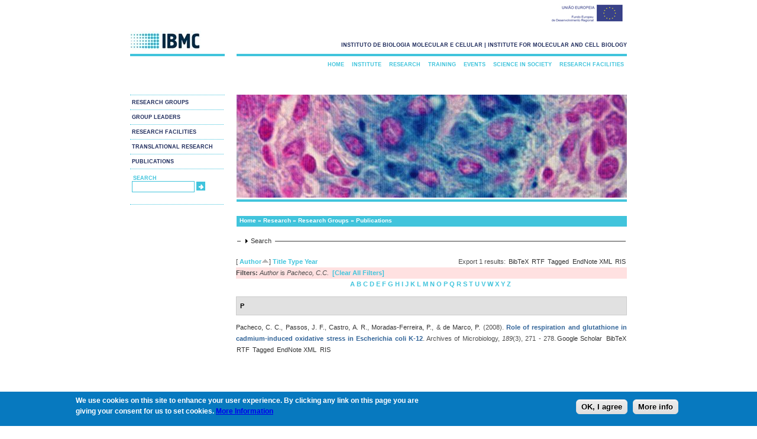

--- FILE ---
content_type: text/html; charset=utf-8
request_url: https://www.ibmc.up.pt/research/publications?f%5Bauthor%5D=2489&s=author&o=asc
body_size: 383121
content:
<!DOCTYPE html PUBLIC "-//W3C//DTD XHTML+RDFa 1.0//EN"
  "http://www.w3.org/MarkUp/DTD/xhtml-rdfa-1.dtd">
<html xmlns="http://www.w3.org/1999/xhtml" xml:lang="en" version="XHTML+RDFa 1.0" dir="ltr"
  xmlns:content="http://purl.org/rss/1.0/modules/content/"
  xmlns:dc="http://purl.org/dc/terms/"
  xmlns:foaf="http://xmlns.com/foaf/0.1/"
  xmlns:og="http://ogp.me/ns#"
  xmlns:rdfs="http://www.w3.org/2000/01/rdf-schema#"
  xmlns:sioc="http://rdfs.org/sioc/ns#"
  xmlns:sioct="http://rdfs.org/sioc/types#"
  xmlns:skos="http://www.w3.org/2004/02/skos/core#"
  xmlns:xsd="http://www.w3.org/2001/XMLSchema#">

<head profile="http://www.w3.org/1999/xhtml/vocab">
  <meta http-equiv="Content-Type" content="text/html; charset=iso-8859-1" />
<link rel="shortcut icon" href="https://www.ibmc.up.pt/sites/default/files/ibmc.ico" type="image/vnd.microsoft.icon" />
<meta name="description" content="IBMC does research in Life Sciences and Biomedicine, training of postgraduate researchers, technology transfer and public engagement with science." />
<meta name="abstract" content="IBMC does research in Life Sciences and Biomedicine, training of postgraduate researchers, technology transfer and public engagement with science." />
<meta name="keywords" content="3R 3Rs advanced light microscopy Advanced training Ageing alkaloid metabolism alkaloids Alzheimer Disease Amyloid aneuploidy animal ethics Animal facility animal welfare animal well-being animal wellbeing anticancer drugs antimicrobial peptides Apoptosis" />
<meta name="generator" content="Drupal 7 (http://drupal.org)" />
  <title>Publications | www.ibmc.up.pt</title>
  <link type="text/css" rel="stylesheet" href="https://www.ibmc.up.pt/sites/default/files/css/css_xE-rWrJf-fncB6ztZfd2huxqgxu4WO-qwma6Xer30m4.css" media="all" />
<link type="text/css" rel="stylesheet" href="https://www.ibmc.up.pt/sites/default/files/css/css_2PFej1HHJPaRlZ2hQxp7JKvF17jKNgQM6ZzgqAUsPYU.css" media="all" />
<link type="text/css" rel="stylesheet" href="https://www.ibmc.up.pt/sites/default/files/css/css_zHwe3OdtOi1I-9T75WM4J2HNyU43BnV7UJatl5lMiuc.css" media="all" />
<link type="text/css" rel="stylesheet" href="https://www.ibmc.up.pt/sites/default/files/css/css_cdG7hOr6oVkkC0xnMTK9VdW0oUDqcgJWNwsyZv7CMjo.css" media="all" />
<link type="text/css" rel="stylesheet" href="https://www.ibmc.up.pt/sites/default/files/css/css_Cb2VqbY15QtzcZJcsOcylQeOYZaF0CJ8OTwmgYvhtjk.css" media="all" />
  <script type="text/javascript" src="https://www.ibmc.up.pt/sites/default/files/js/js_YD9ro0PAqY25gGWrTki6TjRUG8TdokmmxjfqpNNfzVU.js"></script>
<script type="text/javascript" src="https://www.ibmc.up.pt/sites/default/files/js/js_VEzAfqr5L2kDQh_0XCv_GGtY9-2lg9wvQ9_H_74jKs0.js"></script>
<script type="text/javascript" src="https://www.ibmc.up.pt/sites/default/files/js/js_CN0DwmT1SlZPhCvqNJd4gtigcigJacdwoir6PfA2j0M.js"></script>
<script type="text/javascript">
<!--//--><![CDATA[//><!--

  (function ($) {
    Drupal.behaviors.accordionRoles = {
      attach: function (context, settings) {
        $('#accordion').accordion({
          autoHeight: false,
          collapsible: true,
	  active: false
         });
      }
    };
  }(jQuery));

//--><!]]>
</script>
<script type="text/javascript" src="https://www.ibmc.up.pt/sites/default/files/js/js_TkWoqEMmXTB5hn_lPAcsJYaeT2vRDp1YqQnABNJFujU.js"></script>
<script type="text/javascript">
<!--//--><![CDATA[//><!--
var _paq = _paq || [];(function(){var u=(("https:" == document.location.protocol) ? "https://piwik.ipatimup.up.pt/" : "http://piwik.ipatimup.up.pt/");_paq.push(["setSiteId", "7"]);_paq.push(["setTrackerUrl", u+"matomo.php"]);_paq.push(["setDoNotTrack", 1]);_paq.push(["trackPageView"]);_paq.push(["setIgnoreClasses", ["no-tracking","colorbox"]]);_paq.push(["enableLinkTracking"]);var d=document,g=d.createElement("script"),s=d.getElementsByTagName("script")[0];g.type="text/javascript";g.defer=true;g.async=true;g.src=u+"matomo.js";s.parentNode.insertBefore(g,s);})();
//--><!]]>
</script>
<script type="text/javascript" src="https://www.ibmc.up.pt/sites/default/files/js/js_a_XWH2S1EQaU85ypMDyQGiUfzPFez1IOZKxHnhGkv3E.js"></script>
<script type="text/javascript">
<!--//--><![CDATA[//><!--
jQuery.extend(Drupal.settings, {"basePath":"\/","pathPrefix":"","setHasJsCookie":0,"ajaxPageState":{"theme":"ibmc","theme_token":"JtPyZOk_B7zoqmAh9H-OhfXPjAWy-jAfPyB43UjKkjM","js":{"0":1,"sites\/all\/modules\/eu_cookie_compliance\/js\/eu_cookie_compliance.min.js":1,"misc\/jquery.js":1,"misc\/jquery-extend-3.4.0.js":1,"misc\/jquery-html-prefilter-3.5.0-backport.js":1,"misc\/jquery.once.js":1,"misc\/drupal.js":1,"misc\/ui\/jquery.ui.core.min.js":1,"misc\/ui\/jquery.ui.widget.min.js":1,"misc\/ui\/jquery.ui.accordion.min.js":1,"sites\/all\/modules\/views_slideshow\/js\/views_slideshow.js":1,"sites\/all\/modules\/eu_cookie_compliance\/js\/jquery.cookie-1.4.1.min.js":1,"misc\/form-single-submit.js":1,"misc\/form.js":1,"sites\/all\/modules\/entityreference\/js\/entityreference.js":1,"sites\/all\/modules\/views_slideshow_xtra\/views_slideshow_xtra_overlay\/js\/views_slideshow_xtra_overlay.js":1,"1":1,"sites\/all\/libraries\/json2\/json2.js":1,"sites\/all\/libraries\/jquery.cycle\/jquery.cycle.all.js":1,"sites\/all\/modules\/views_slideshow\/contrib\/views_slideshow_cycle\/js\/views_slideshow_cycle.js":1,"sites\/all\/modules\/matomo\/matomo.js":1,"2":1,"misc\/collapse.js":1},"css":{"modules\/system\/system.base.css":1,"modules\/system\/system.menus.css":1,"modules\/system\/system.messages.css":1,"modules\/system\/system.theme.css":1,"misc\/ui\/jquery.ui.core.css":1,"misc\/ui\/jquery.ui.theme.css":1,"misc\/ui\/jquery.ui.accordion.css":1,"sites\/all\/modules\/views_slideshow\/views_slideshow.css":1,"sites\/all\/modules\/date\/date_repeat_field\/date_repeat_field.css":1,"modules\/field\/theme\/field.css":1,"modules\/node\/node.css":1,"modules\/search\/search.css":1,"modules\/user\/user.css":1,"sites\/all\/modules\/views_slideshow_xtra\/views_slideshow_xtra_overlay\/css\/views_slideshow_xtra_overlay.css":1,"sites\/all\/modules\/views\/css\/views.css":1,"sites\/all\/modules\/ctools\/css\/ctools.css":1,"sites\/all\/modules\/panels\/css\/panels.css":1,"sites\/all\/modules\/biblio\/biblio.css":1,"sites\/all\/modules\/views_slideshow\/contrib\/views_slideshow_cycle\/views_slideshow_cycle.css":1,"sites\/all\/modules\/eu_cookie_compliance\/css\/eu_cookie_compliance.css":1,"public:\/\/ctools\/css\/c184766bf1747f24cc78f16f1fa62287.css":1,"sites\/all\/themes\/ibmc\/css\/style.css":1}},"viewsSlideshow":{"banners-block_1_1":{"methods":{"goToSlide":["viewsSlideshowPager","viewsSlideshowSlideCounter","viewsSlideshowCycle"],"nextSlide":["viewsSlideshowPager","viewsSlideshowSlideCounter","viewsSlideshowCycle"],"pause":["viewsSlideshowControls","viewsSlideshowCycle"],"play":["viewsSlideshowControls","viewsSlideshowCycle"],"previousSlide":["viewsSlideshowPager","viewsSlideshowSlideCounter","viewsSlideshowCycle"],"transitionBegin":["viewsSlideshowPager","viewsSlideshowSlideCounter","viewsSlideshowXtraOverlay"],"transitionEnd":[]},"paused":0},"window1-block_1_1":{"methods":{"goToSlide":["viewsSlideshowPager","viewsSlideshowSlideCounter","viewsSlideshowCycle"],"nextSlide":["viewsSlideshowPager","viewsSlideshowSlideCounter","viewsSlideshowCycle"],"pause":["viewsSlideshowControls","viewsSlideshowCycle"],"play":["viewsSlideshowControls","viewsSlideshowCycle"],"previousSlide":["viewsSlideshowPager","viewsSlideshowSlideCounter","viewsSlideshowCycle"],"transitionBegin":["viewsSlideshowPager","viewsSlideshowSlideCounter","viewsSlideshowXtraOverlay"],"transitionEnd":[]},"paused":0}},"viewsSlideshowCycle":{"#views_slideshow_cycle_main_banners-block_1_1":{"num_divs":31,"id_prefix":"#views_slideshow_cycle_main_","div_prefix":"#views_slideshow_cycle_div_","vss_id":"banners-block_1_1","effect":"none","transition_advanced":1,"timeout":0,"speed":700,"delay":0,"sync":1,"random":1,"pause":0,"pause_on_click":0,"play_on_hover":0,"action_advanced":0,"start_paused":0,"remember_slide":0,"remember_slide_days":1,"pause_in_middle":0,"pause_when_hidden":0,"pause_when_hidden_type":"full","amount_allowed_visible":"","nowrap":0,"pause_after_slideshow":0,"fixed_height":1,"items_per_slide":1,"wait_for_image_load":1,"wait_for_image_load_timeout":300000,"cleartype":1,"cleartypenobg":1,"advanced_options":"{}","advanced_options_choices":0,"advanced_options_entry":""},"#views_slideshow_cycle_main_window1-block_1_1":{"num_divs":1,"id_prefix":"#views_slideshow_cycle_main_","div_prefix":"#views_slideshow_cycle_div_","vss_id":"window1-block_1_1","effect":"fade","transition_advanced":1,"timeout":5000,"speed":700,"delay":0,"sync":1,"random":1,"pause":1,"pause_on_click":0,"play_on_hover":0,"action_advanced":1,"start_paused":0,"remember_slide":0,"remember_slide_days":1,"pause_in_middle":0,"pause_when_hidden":0,"pause_when_hidden_type":"full","amount_allowed_visible":"","nowrap":0,"pause_after_slideshow":0,"fixed_height":1,"items_per_slide":1,"wait_for_image_load":1,"wait_for_image_load_timeout":3000,"cleartype":1,"cleartypenobg":1,"advanced_options":"{}","advanced_options_choices":0,"advanced_options_entry":""}},"eu_cookie_compliance":{"cookie_policy_version":"1.0.0","popup_enabled":1,"popup_agreed_enabled":0,"popup_hide_agreed":0,"popup_clicking_confirmation":0,"popup_scrolling_confirmation":0,"popup_html_info":"\u003Cdiv\u003E\n  \u003Cdiv class =\u0022popup-content info\u0022\u003E\n    \u003Cdiv id=\u0022popup-text\u0022\u003E\n      \u003Cp\u003EWe use cookies on this site to enhance your user experience. By clicking any link on this page you are giving your consent for us to set cookies. \u003Ca href=\u0022https:\/\/www.ibmc.up.pt\/privacy-cookies-and-legal-information\u0022\u003EMore Information\u003C\/a\u003E\u003C\/p\u003E\n    \u003C\/div\u003E\n    \u003Cdiv id=\u0022popup-buttons\u0022\u003E\n      \u003Cbutton type=\u0022button\u0022 class=\u0022agree-button eu-cookie-compliance-default-button\u0022\u003EOK, I agree\u003C\/button\u003E\n              \u003Cbutton type=\u0022button\u0022 class=\u0022find-more-button eu-cookie-compliance-more-button agree-button eu-cookie-compliance-default-button\u0022\u003EMore info\u003C\/button\u003E\n                \u003C\/div\u003E\n  \u003C\/div\u003E\n\u003C\/div\u003E","use_mobile_message":false,"mobile_popup_html_info":"\u003Cdiv\u003E\n  \u003Cdiv class =\u0022popup-content info\u0022\u003E\n    \u003Cdiv id=\u0022popup-text\u0022\u003E\n          \u003C\/div\u003E\n    \u003Cdiv id=\u0022popup-buttons\u0022\u003E\n      \u003Cbutton type=\u0022button\u0022 class=\u0022agree-button eu-cookie-compliance-default-button\u0022\u003EOK, I agree\u003C\/button\u003E\n              \u003Cbutton type=\u0022button\u0022 class=\u0022find-more-button eu-cookie-compliance-more-button agree-button eu-cookie-compliance-default-button\u0022\u003EMore info\u003C\/button\u003E\n                \u003C\/div\u003E\n  \u003C\/div\u003E\n\u003C\/div\u003E\n","mobile_breakpoint":"768","popup_html_agreed":"\u003Cdiv\u003E\n  \u003Cdiv class=\u0022popup-content agreed\u0022\u003E\n    \u003Cdiv id=\u0022popup-text\u0022\u003E\n      \u003Ch2\u003EThank you for accepting cookies\u003C\/h2\u003E\n\u003Cp\u003EYou can now hide this message or find out more about cookies.\u003C\/p\u003E\n    \u003C\/div\u003E\n    \u003Cdiv id=\u0022popup-buttons\u0022\u003E\n      \u003Cbutton type=\u0022button\u0022 class=\u0022hide-popup-button eu-cookie-compliance-hide-button\u0022\u003EHide\u003C\/button\u003E\n              \u003Cbutton type=\u0022button\u0022 class=\u0022find-more-button eu-cookie-compliance-more-button-thank-you\u0022 \u003EMore info\u003C\/button\u003E\n          \u003C\/div\u003E\n  \u003C\/div\u003E\n\u003C\/div\u003E","popup_use_bare_css":false,"popup_height":"auto","popup_width":"100%","popup_delay":1000,"popup_link":"\/privacy-cookies-and-legal-information","popup_link_new_window":1,"popup_position":null,"fixed_top_position":1,"popup_language":"en","store_consent":false,"better_support_for_screen_readers":0,"reload_page":0,"domain":"www.ibmc.up.pt","domain_all_sites":0,"popup_eu_only_js":0,"cookie_lifetime":"100","cookie_session":false,"disagree_do_not_show_popup":0,"method":"default","allowed_cookies":"","withdraw_markup":"\u003Cbutton type=\u0022button\u0022 class=\u0022eu-cookie-withdraw-tab\u0022\u003EPrivacy settings\u003C\/button\u003E\n\u003Cdiv class=\u0022eu-cookie-withdraw-banner\u0022\u003E\n  \u003Cdiv class=\u0022popup-content info\u0022\u003E\n    \u003Cdiv id=\u0022popup-text\u0022\u003E\n      \u003Ch2\u003EWe use cookies on this site to enhance your user experience\u003C\/h2\u003E\n\u003Cp\u003EYou have given your consent for us to set cookies.\u003C\/p\u003E\n    \u003C\/div\u003E\n    \u003Cdiv id=\u0022popup-buttons\u0022\u003E\n      \u003Cbutton type=\u0022button\u0022 class=\u0022eu-cookie-withdraw-button\u0022\u003EWithdraw consent\u003C\/button\u003E\n    \u003C\/div\u003E\n  \u003C\/div\u003E\n\u003C\/div\u003E\n","withdraw_enabled":false,"withdraw_button_on_info_popup":0,"cookie_categories":[],"cookie_categories_details":[],"enable_save_preferences_button":1,"cookie_name":"","cookie_value_disagreed":"0","cookie_value_agreed_show_thank_you":"1","cookie_value_agreed":"2","containing_element":"body","automatic_cookies_removal":1,"close_button_action":"close_banner"},"matomo":{"trackMailto":1},"urlIsAjaxTrusted":{"\/research\/publications?f%5Bauthor%5D=2489\u0026s=author\u0026o=asc":true}});
//--><!]]>
</script>
</head>
<body class="html not-front not-logged-in no-sidebars page-research page-research-publications" >
  <div id="skip-link">
    <a href="#main-content" class="element-invisible element-focusable">Skip to main content</a>
  </div>
    <div id="ue-logo">
	<img src="/sites/default/files/ueimg.jpeg" />
  </div>

<div id="container">
  <div id="logo">
    <a href="/">
	<img src="https://www.ibmc.up.pt/sites/default/files/logo_0.jpg" />
	</a>
  <!-- end #logo -->
  </div>

  <div id="header">

    <b><p id="slogan">instituto de biologia molecular e celular | institute for molecular and cell biology</p></b>
  <!-- end #header -->
  </div>
  <div id="sidebar1">
    <div id="secondary_navigation">

    <ul class="links"><li class="menu-5376 active-trail first"><a href="/research/research-groups" title="Research Groups" class="active active-trail">Research Groups</a></li>
<li class="menu-5377"><a href="/research/group-leaders" title="Group Leaders">Group Leaders</a></li>
<li class="menu-5379"><a href="/research/research-facilities" title="Research Facilities">Research Facilities</a></li>
<li class="menu-5380"><a href="/translational-research" title="Translational Research">Translational Research</a></li>
<li class="menu-4148 last"><a href="https://www.i3s.up.pt/search-publications" title="">Publications</a></li>
</ul>      <!-- end #secondary_navigation -->
      </div>
               <div id="search">
          <ul>
    <li>

<div id="searchtitle"><b>search</b>
<!--
</div><input type="text" maxlength="128" name="search_theme_form" id="edit-search-theme-form-1" size="15" value="" title="Enter the terms you wish to search for" class="form-text" />
-->

<form action="/research/publications?f%5Bauthor%5D=2489&amp;s=author&amp;o=asc" method="post" id="search-block-form" accept-charset="UTF-8"><div><div class="container-inline">
      <h2 class="element-invisible">Search form</h2>
    <div class="form-item form-type-textfield form-item-search-block-form">
  <label class="element-invisible" for="edit-search-block-form--2">Search </label>
 <input title="Enter the terms you wish to search for." type="text" id="edit-search-block-form--2" name="search_block_form" value="" size="15" maxlength="128" class="form-text" />
</div>
<div class="form-actions form-wrapper" id="edit-actions--3"><input type="submit" id="edit-submit--4" name="op" value="Search" class="form-submit" /></div><input type="hidden" name="form_build_id" value="form-uhyd-DLkfwHsnmqPuIVpacbTaISo1DsIPQSFhEdf75M" />
<input type="hidden" name="form_id" value="search_block_form" />
</div>
</div></form></li>
          </ul>
         <!-- end #search -->
         </div>

  <!-- end #sidebar1 -->
  </div>

  <div id="main_menu">
    <div id="navigation">
<ul class="links"><li class="menu-2626 first"><a href="/" title="">Home</a></li>
<li class="menu-5363"><a href="/institute" title="Institute">Institute</a></li>
<li class="menu-5375 active-trail"><a href="/research" title="Research" class="active-trail">Research</a></li>
<li class="menu-5381"><a href="/training" title="Training">Training</a></li>
<li class="menu-5385"><a href="/events" title="Events">Events</a></li>
<li class="menu-5389"><a href="/science-in-society" title="Science in Society">Science in Society</a></li>
<li class="menu-1451 last"><a href="/research/research-facilities" title="Research Facilities">Research Facilities</a></li>
</ul>         <!-- end #navigation -->
         </div>
  <!-- end #main_menu -->
  </div>

    <div id="banner">
  <div class="region region-banner">
    <div id="block-views-banners-block-1" class="block block-views">

    
  <div class="content">
    <div class="view view-banners view-id-banners view-display-id-block_1 view-dom-id-fa4992dedf612ff5ccb69c325c667762">
        
  
  
      <div class="view-content">
      
  <div class="skin-default">
    
    <div id="views_slideshow_cycle_main_banners-block_1_1" class="views_slideshow_cycle_main views_slideshow_main"><div id="views_slideshow_cycle_teaser_section_banners-block_1_1" class="views-slideshow-cycle-main-frame views_slideshow_cycle_teaser_section">
  <div id="views_slideshow_cycle_div_banners-block_1_1_0" class="views-slideshow-cycle-main-frame-row views_slideshow_cycle_slide views_slideshow_slide views-row-1 views-row-first views-row-odd" >
  <div class="views-slideshow-cycle-main-frame-row-item views-row views-row-0 views-row-odd views-row-first">
    
  <div class="views-field views-field-field-banner-image-1">        <div class="field-content"><img typeof="foaf:Image" src="https://www.ibmc.up.pt/sites/default/files/IBMC32.jpg" width="660" height="174" alt="" /></div>  </div></div>
</div>
<div id="views_slideshow_cycle_div_banners-block_1_1_1" class="views-slideshow-cycle-main-frame-row views_slideshow_cycle_slide views_slideshow_slide views-row-2 views_slideshow_cycle_hidden views-row-even" >
  <div class="views-slideshow-cycle-main-frame-row-item views-row views-row-0 views-row-odd">
    
  <div class="views-field views-field-field-banner-image-1">        <div class="field-content"><img typeof="foaf:Image" src="https://www.ibmc.up.pt/sites/default/files/IBMC25.jpg" width="660" height="174" alt="" /></div>  </div></div>
</div>
<div id="views_slideshow_cycle_div_banners-block_1_1_2" class="views-slideshow-cycle-main-frame-row views_slideshow_cycle_slide views_slideshow_slide views-row-3 views_slideshow_cycle_hidden views-row-odd" >
  <div class="views-slideshow-cycle-main-frame-row-item views-row views-row-0 views-row-odd">
    
  <div class="views-field views-field-field-banner-image-1">        <div class="field-content"><img typeof="foaf:Image" src="https://www.ibmc.up.pt/sites/default/files/IBMC12.jpg" width="660" height="174" alt="" /></div>  </div></div>
</div>
<div id="views_slideshow_cycle_div_banners-block_1_1_3" class="views-slideshow-cycle-main-frame-row views_slideshow_cycle_slide views_slideshow_slide views-row-4 views_slideshow_cycle_hidden views-row-even" >
  <div class="views-slideshow-cycle-main-frame-row-item views-row views-row-0 views-row-odd">
    
  <div class="views-field views-field-field-banner-image-1">        <div class="field-content"><img typeof="foaf:Image" src="https://www.ibmc.up.pt/sites/default/files/IBMC13.jpg" width="660" height="174" alt="" /></div>  </div></div>
</div>
<div id="views_slideshow_cycle_div_banners-block_1_1_4" class="views-slideshow-cycle-main-frame-row views_slideshow_cycle_slide views_slideshow_slide views-row-5 views_slideshow_cycle_hidden views-row-odd" >
  <div class="views-slideshow-cycle-main-frame-row-item views-row views-row-0 views-row-odd">
    
  <div class="views-field views-field-field-banner-image-1">        <div class="field-content"><img typeof="foaf:Image" src="https://www.ibmc.up.pt/sites/default/files/IBMC20.jpg" width="660" height="174" alt="" /></div>  </div></div>
</div>
<div id="views_slideshow_cycle_div_banners-block_1_1_5" class="views-slideshow-cycle-main-frame-row views_slideshow_cycle_slide views_slideshow_slide views-row-6 views_slideshow_cycle_hidden views-row-even" >
  <div class="views-slideshow-cycle-main-frame-row-item views-row views-row-0 views-row-odd">
    
  <div class="views-field views-field-field-banner-image-1">        <div class="field-content"><img typeof="foaf:Image" src="https://www.ibmc.up.pt/sites/default/files/IBMC14.jpg" width="660" height="174" alt="" /></div>  </div></div>
</div>
<div id="views_slideshow_cycle_div_banners-block_1_1_6" class="views-slideshow-cycle-main-frame-row views_slideshow_cycle_slide views_slideshow_slide views-row-7 views_slideshow_cycle_hidden views-row-odd" >
  <div class="views-slideshow-cycle-main-frame-row-item views-row views-row-0 views-row-odd">
    
  <div class="views-field views-field-field-banner-image-1">        <div class="field-content"><img typeof="foaf:Image" src="https://www.ibmc.up.pt/sites/default/files/IBMC8.jpg" width="660" height="174" alt="" /></div>  </div></div>
</div>
<div id="views_slideshow_cycle_div_banners-block_1_1_7" class="views-slideshow-cycle-main-frame-row views_slideshow_cycle_slide views_slideshow_slide views-row-8 views_slideshow_cycle_hidden views-row-even" >
  <div class="views-slideshow-cycle-main-frame-row-item views-row views-row-0 views-row-odd">
    
  <div class="views-field views-field-field-banner-image-1">        <div class="field-content"><img typeof="foaf:Image" src="https://www.ibmc.up.pt/sites/default/files/IBMC3.jpg" width="660" height="174" alt="" /></div>  </div></div>
</div>
<div id="views_slideshow_cycle_div_banners-block_1_1_8" class="views-slideshow-cycle-main-frame-row views_slideshow_cycle_slide views_slideshow_slide views-row-9 views_slideshow_cycle_hidden views-row-odd" >
  <div class="views-slideshow-cycle-main-frame-row-item views-row views-row-0 views-row-odd">
    
  <div class="views-field views-field-field-banner-image-1">        <div class="field-content"><img typeof="foaf:Image" src="https://www.ibmc.up.pt/sites/default/files/IBMC18.jpg" width="660" height="174" alt="" /></div>  </div></div>
</div>
<div id="views_slideshow_cycle_div_banners-block_1_1_9" class="views-slideshow-cycle-main-frame-row views_slideshow_cycle_slide views_slideshow_slide views-row-10 views_slideshow_cycle_hidden views-row-even" >
  <div class="views-slideshow-cycle-main-frame-row-item views-row views-row-0 views-row-odd">
    
  <div class="views-field views-field-field-banner-image-1">        <div class="field-content"><img typeof="foaf:Image" src="https://www.ibmc.up.pt/sites/default/files/IBMC24.jpg" width="660" height="174" alt="" /></div>  </div></div>
</div>
<div id="views_slideshow_cycle_div_banners-block_1_1_10" class="views-slideshow-cycle-main-frame-row views_slideshow_cycle_slide views_slideshow_slide views-row-11 views_slideshow_cycle_hidden views-row-odd" >
  <div class="views-slideshow-cycle-main-frame-row-item views-row views-row-0 views-row-odd">
    
  <div class="views-field views-field-field-banner-image-1">        <div class="field-content"><img typeof="foaf:Image" src="https://www.ibmc.up.pt/sites/default/files/IBMC5.jpg" width="660" height="174" alt="" /></div>  </div></div>
</div>
<div id="views_slideshow_cycle_div_banners-block_1_1_11" class="views-slideshow-cycle-main-frame-row views_slideshow_cycle_slide views_slideshow_slide views-row-12 views_slideshow_cycle_hidden views-row-even" >
  <div class="views-slideshow-cycle-main-frame-row-item views-row views-row-0 views-row-odd">
    
  <div class="views-field views-field-field-banner-image-1">        <div class="field-content"><img typeof="foaf:Image" src="https://www.ibmc.up.pt/sites/default/files/IBMC2_0.jpg" width="660" height="174" alt="" /></div>  </div></div>
</div>
<div id="views_slideshow_cycle_div_banners-block_1_1_12" class="views-slideshow-cycle-main-frame-row views_slideshow_cycle_slide views_slideshow_slide views-row-13 views_slideshow_cycle_hidden views-row-odd" >
  <div class="views-slideshow-cycle-main-frame-row-item views-row views-row-0 views-row-odd">
    
  <div class="views-field views-field-field-banner-image-1">        <div class="field-content"><img typeof="foaf:Image" src="https://www.ibmc.up.pt/sites/default/files/IBMC9.jpg" width="660" height="174" alt="" /></div>  </div></div>
</div>
<div id="views_slideshow_cycle_div_banners-block_1_1_13" class="views-slideshow-cycle-main-frame-row views_slideshow_cycle_slide views_slideshow_slide views-row-14 views_slideshow_cycle_hidden views-row-even" >
  <div class="views-slideshow-cycle-main-frame-row-item views-row views-row-0 views-row-odd">
    
  <div class="views-field views-field-field-banner-image-1">        <div class="field-content"><img typeof="foaf:Image" src="https://www.ibmc.up.pt/sites/default/files/IBMC6.jpg" width="660" height="174" alt="" /></div>  </div></div>
</div>
<div id="views_slideshow_cycle_div_banners-block_1_1_14" class="views-slideshow-cycle-main-frame-row views_slideshow_cycle_slide views_slideshow_slide views-row-15 views_slideshow_cycle_hidden views-row-odd" >
  <div class="views-slideshow-cycle-main-frame-row-item views-row views-row-0 views-row-odd">
    
  <div class="views-field views-field-field-banner-image-1">        <div class="field-content"><img typeof="foaf:Image" src="https://www.ibmc.up.pt/sites/default/files/IBMC7.jpg" width="660" height="174" alt="" /></div>  </div></div>
</div>
<div id="views_slideshow_cycle_div_banners-block_1_1_15" class="views-slideshow-cycle-main-frame-row views_slideshow_cycle_slide views_slideshow_slide views-row-16 views_slideshow_cycle_hidden views-row-even" >
  <div class="views-slideshow-cycle-main-frame-row-item views-row views-row-0 views-row-odd">
    
  <div class="views-field views-field-field-banner-image-1">        <div class="field-content"><img typeof="foaf:Image" src="https://www.ibmc.up.pt/sites/default/files/IBMC22.jpg" width="660" height="174" alt="" /></div>  </div></div>
</div>
<div id="views_slideshow_cycle_div_banners-block_1_1_16" class="views-slideshow-cycle-main-frame-row views_slideshow_cycle_slide views_slideshow_slide views-row-17 views_slideshow_cycle_hidden views-row-odd" >
  <div class="views-slideshow-cycle-main-frame-row-item views-row views-row-0 views-row-odd">
    
  <div class="views-field views-field-field-banner-image-1">        <div class="field-content"><img typeof="foaf:Image" src="https://www.ibmc.up.pt/sites/default/files/IBMC19.jpg" width="660" height="174" alt="" /></div>  </div></div>
</div>
<div id="views_slideshow_cycle_div_banners-block_1_1_17" class="views-slideshow-cycle-main-frame-row views_slideshow_cycle_slide views_slideshow_slide views-row-18 views_slideshow_cycle_hidden views-row-even" >
  <div class="views-slideshow-cycle-main-frame-row-item views-row views-row-0 views-row-odd">
    
  <div class="views-field views-field-field-banner-image-1">        <div class="field-content"><img typeof="foaf:Image" src="https://www.ibmc.up.pt/sites/default/files/IBMC23.jpg" width="660" height="174" alt="" /></div>  </div></div>
</div>
<div id="views_slideshow_cycle_div_banners-block_1_1_18" class="views-slideshow-cycle-main-frame-row views_slideshow_cycle_slide views_slideshow_slide views-row-19 views_slideshow_cycle_hidden views-row-odd" >
  <div class="views-slideshow-cycle-main-frame-row-item views-row views-row-0 views-row-odd">
    
  <div class="views-field views-field-field-banner-image-1">        <div class="field-content"><img typeof="foaf:Image" src="https://www.ibmc.up.pt/sites/default/files/IBMC16.jpg" width="660" height="174" alt="" /></div>  </div></div>
</div>
<div id="views_slideshow_cycle_div_banners-block_1_1_19" class="views-slideshow-cycle-main-frame-row views_slideshow_cycle_slide views_slideshow_slide views-row-20 views_slideshow_cycle_hidden views-row-even" >
  <div class="views-slideshow-cycle-main-frame-row-item views-row views-row-0 views-row-odd">
    
  <div class="views-field views-field-field-banner-image-1">        <div class="field-content"><img typeof="foaf:Image" src="https://www.ibmc.up.pt/sites/default/files/IBMC17.jpg" width="660" height="174" alt="" /></div>  </div></div>
</div>
<div id="views_slideshow_cycle_div_banners-block_1_1_20" class="views-slideshow-cycle-main-frame-row views_slideshow_cycle_slide views_slideshow_slide views-row-21 views_slideshow_cycle_hidden views-row-odd" >
  <div class="views-slideshow-cycle-main-frame-row-item views-row views-row-0 views-row-odd">
    
  <div class="views-field views-field-field-banner-image-1">        <div class="field-content"><img typeof="foaf:Image" src="https://www.ibmc.up.pt/sites/default/files/IBMC11.jpg" width="660" height="174" alt="" /></div>  </div></div>
</div>
<div id="views_slideshow_cycle_div_banners-block_1_1_21" class="views-slideshow-cycle-main-frame-row views_slideshow_cycle_slide views_slideshow_slide views-row-22 views_slideshow_cycle_hidden views-row-even" >
  <div class="views-slideshow-cycle-main-frame-row-item views-row views-row-0 views-row-odd">
    
  <div class="views-field views-field-field-banner-image-1">        <div class="field-content"><img typeof="foaf:Image" src="https://www.ibmc.up.pt/sites/default/files/IBMC27.jpg" width="660" height="174" alt="" /></div>  </div></div>
</div>
<div id="views_slideshow_cycle_div_banners-block_1_1_22" class="views-slideshow-cycle-main-frame-row views_slideshow_cycle_slide views_slideshow_slide views-row-23 views_slideshow_cycle_hidden views-row-odd" >
  <div class="views-slideshow-cycle-main-frame-row-item views-row views-row-0 views-row-odd">
    
  <div class="views-field views-field-field-banner-image-1">        <div class="field-content"><img typeof="foaf:Image" src="https://www.ibmc.up.pt/sites/default/files/IBMC1_0.jpg" width="660" height="174" alt="" /></div>  </div></div>
</div>
<div id="views_slideshow_cycle_div_banners-block_1_1_23" class="views-slideshow-cycle-main-frame-row views_slideshow_cycle_slide views_slideshow_slide views-row-24 views_slideshow_cycle_hidden views-row-even" >
  <div class="views-slideshow-cycle-main-frame-row-item views-row views-row-0 views-row-odd">
    
  <div class="views-field views-field-field-banner-image-1">        <div class="field-content"><img typeof="foaf:Image" src="https://www.ibmc.up.pt/sites/default/files/IBMC21.jpg" width="660" height="174" alt="" /></div>  </div></div>
</div>
<div id="views_slideshow_cycle_div_banners-block_1_1_24" class="views-slideshow-cycle-main-frame-row views_slideshow_cycle_slide views_slideshow_slide views-row-25 views_slideshow_cycle_hidden views-row-odd" >
  <div class="views-slideshow-cycle-main-frame-row-item views-row views-row-0 views-row-odd">
    
  <div class="views-field views-field-field-banner-image-1">        <div class="field-content"><img typeof="foaf:Image" src="https://www.ibmc.up.pt/sites/default/files/IBMC28.jpg" width="660" height="174" alt="" /></div>  </div></div>
</div>
<div id="views_slideshow_cycle_div_banners-block_1_1_25" class="views-slideshow-cycle-main-frame-row views_slideshow_cycle_slide views_slideshow_slide views-row-26 views_slideshow_cycle_hidden views-row-even" >
  <div class="views-slideshow-cycle-main-frame-row-item views-row views-row-0 views-row-odd">
    
  <div class="views-field views-field-field-banner-image-1">        <div class="field-content"><img typeof="foaf:Image" src="https://www.ibmc.up.pt/sites/default/files/IBMC4.jpg" width="660" height="174" alt="" /></div>  </div></div>
</div>
<div id="views_slideshow_cycle_div_banners-block_1_1_26" class="views-slideshow-cycle-main-frame-row views_slideshow_cycle_slide views_slideshow_slide views-row-27 views_slideshow_cycle_hidden views-row-odd" >
  <div class="views-slideshow-cycle-main-frame-row-item views-row views-row-0 views-row-odd">
    
  <div class="views-field views-field-field-banner-image-1">        <div class="field-content"><img typeof="foaf:Image" src="https://www.ibmc.up.pt/sites/default/files/IBMC15.jpg" width="660" height="174" alt="" /></div>  </div></div>
</div>
<div id="views_slideshow_cycle_div_banners-block_1_1_27" class="views-slideshow-cycle-main-frame-row views_slideshow_cycle_slide views_slideshow_slide views-row-28 views_slideshow_cycle_hidden views-row-even" >
  <div class="views-slideshow-cycle-main-frame-row-item views-row views-row-0 views-row-odd">
    
  <div class="views-field views-field-field-banner-image-1">        <div class="field-content"><img typeof="foaf:Image" src="https://www.ibmc.up.pt/sites/default/files/IBMC10.jpg" width="660" height="174" alt="" /></div>  </div></div>
</div>
<div id="views_slideshow_cycle_div_banners-block_1_1_28" class="views-slideshow-cycle-main-frame-row views_slideshow_cycle_slide views_slideshow_slide views-row-29 views_slideshow_cycle_hidden views-row-odd" >
  <div class="views-slideshow-cycle-main-frame-row-item views-row views-row-0 views-row-odd">
    
  <div class="views-field views-field-field-banner-image-1">        <div class="field-content"><img typeof="foaf:Image" src="https://www.ibmc.up.pt/sites/default/files/IBMC29.jpg" width="660" height="174" alt="" /></div>  </div></div>
</div>
<div id="views_slideshow_cycle_div_banners-block_1_1_29" class="views-slideshow-cycle-main-frame-row views_slideshow_cycle_slide views_slideshow_slide views-row-30 views_slideshow_cycle_hidden views-row-even" >
  <div class="views-slideshow-cycle-main-frame-row-item views-row views-row-0 views-row-odd">
    
  <div class="views-field views-field-field-banner-image-1">        <div class="field-content"><img typeof="foaf:Image" src="https://www.ibmc.up.pt/sites/default/files/IBMC31.jpg" width="660" height="174" alt="" /></div>  </div></div>
</div>
<div id="views_slideshow_cycle_div_banners-block_1_1_30" class="views-slideshow-cycle-main-frame-row views_slideshow_cycle_slide views_slideshow_slide views-row-31 views_slideshow_cycle_hidden views-row-last views-row-odd" >
  <div class="views-slideshow-cycle-main-frame-row-item views-row views-row-0 views-row-odd">
    
  <div class="views-field views-field-field-banner-image-1">        <div class="field-content"><img typeof="foaf:Image" src="https://www.ibmc.up.pt/sites/default/files/IBMC26.jpg" width="660" height="174" alt="" /></div>  </div></div>
</div>
</div>
</div>
      </div>
    </div>
  
  
  
  
  
  
</div>  </div>
</div>
  </div>

  <!-- end #banner -->
  </div>

      <div id="breadcrumb">
<h2 class="element-invisible">You are here</h2><div class="breadcrumb"><a href="/">Home</a> » <a href="/research" title="Research">Research</a> » <a href="/research/research-groups" title="Research Groups" class="active">Research Groups</a> » Publications</div>Publications  <!-- end #breadcrumb -->
  </div>

  <div id="mainContent">
  <div class="region region-content">
    <div id="block-system-main" class="block block-system">

    
  <div class="content">
    <div id="biblio-header" class="clear-block"><form action="/research/publications?f%5Bauthor%5D=2489&amp;s=author&amp;o=asc" method="post" id="biblio-search-form" accept-charset="UTF-8"><div><fieldset class="collapsible collapsed form-wrapper" id="edit-search-form"><legend><span class="fieldset-legend">Search</span></legend><div class="fieldset-wrapper"><div class="container-inline biblio-search clear-block"><div class="form-item form-type-textfield form-item-keys">
  <input type="text" id="edit-keys" name="keys" value="" size="25" maxlength="255" class="form-text" />
</div>
<input type="submit" id="edit-submit" name="op" value="Search" class="form-submit" /></div><fieldset class="collapsible collapsed form-wrapper" id="edit-filters"><legend><span class="fieldset-legend">Show only items where</span></legend><div class="fieldset-wrapper"><div class="exposed-filters"><div class="clearfix form-wrapper" id="edit-status"><div class="filters form-wrapper" id="edit-filters--2"><div class="form-item form-type-select form-item-author">
  <label for="edit-author">Author </label>
 <select id="edit-author" name="author" class="form-select"><option value="any" selected="selected">any</option><option value="6816"></option><option value="8490"></option><option value="4395">,  C</option><option value="8489"></option><option value="5890">A, Moreira </option><option value="5886">A, Mafalda Santos </option><option value="6680">Aalykke, C. </option><option value="6858">Abajobir, A.A. </option><option value="6859">Abate, K.H. </option><option value="6860">Abbafati, C. </option><option value="6861">Abbas, K.M. </option><option value="6862">Abd-Allah, F. </option><option value="6782">Abdel-Fattah, M. </option><option value="1823">Abdelhak,  S</option><option value="5154">Abdoel,  T H</option><option value="6863">Abdulle, A.M. </option><option value="6864">Abdurahman, A.A. </option><option value="6256">Abengozar,  M</option><option value="6865">Abera, S.F. </option><option value="2471">Ablordey,  A</option><option value="6866">Abraham, B. </option><option value="7643">Abrahim, B. </option><option value="5467">Abramo,  F</option><option value="4009">Abramson,  R K</option><option value="7800">Abrantes, M. </option><option value="5379">Abrea,  P</option><option value="6867">Abreha, G.F. </option><option value="5521">Abreu,  I A</option><option value="4372">Abreu,  F V</option><option value="1952">Abreu,  I</option><option value="8763">Abreu, V.L.R.G. </option><option value="6544">Abreu, S. </option><option value="6611">Abreu, R.M.V. </option><option value="6733">Abreu, L. </option><option value="3867">Abreu,  C</option><option value="6321">Abrunhosa,  A J</option><option value="5578">Acosta Lebrigio,  R F</option><option value="2757">Acree Jr.,  W E</option><option value="5602">Acuña,  A U</option><option value="1141">Adães,  S</option><option value="1287">Adaixo,  R</option><option value="3080">Adams,  R I</option><option value="8660">Adán, R. </option><option value="6868">Adane, K. </option><option value="5668">Adão,  R</option><option value="6509">Aday, S. </option><option value="6268">Adebayo,  P B</option><option value="6869">Adelekan, A.L. </option><option value="5157">Adesiyun,  A A</option><option value="6870">Adetifa, I.M.O. </option><option value="2958">Adriano,  M -A</option><option value="5902">Aerts,  J M</option><option value="1561">Aerts,  J M F G</option><option value="6395">Aerts, S. </option><option value="1109">Afonso,  O</option><option value="5488">Afonso,  C M M</option><option value="4553">Afonso,  J</option><option value="1434">Afonso,  R V</option><option value="3288">Afonso,  A</option><option value="4234">Afonso,  R</option><option value="4182">Afonso-Barroso,  A</option><option value="8113">Afonso-João, D. </option><option value="8079">Afridi, A. </option><option value="6871">Afshin, A. </option><option value="6872">Agarwal, A. </option><option value="6874">Agarwal, S. </option><option value="6873">Agarwal, S.K. </option><option value="4874">Agasse,  A</option><option value="3730">Agasse,  F</option><option value="6875">Agrawal, A. </option><option value="7621">Agualusa, L. </option><option value="2503">Águas,  A P</option><option value="2909">Aguas,  A P</option><option value="2455">Agueda,  L</option><option value="3346">Aguiar,  R</option><option value="1311">Aguiar,  P</option><option value="4814">Aguiar,  B</option><option value="3949">Aguilar,  M A</option><option value="8349">Aguilar-Hidalgo, D. </option><option value="5661">Aguilera-Rodríguez,  R</option><option value="6877">Ahmadi, A. </option><option value="6879">Ahmed, M.B. </option><option value="6878">Ahmed, K.Y. </option><option value="3451">Ahuja,  A</option><option value="5354">Aigle,  B</option><option value="2919">Ailion,  M</option><option value="8564">Aires, L. </option><option value="1084">Aires Pereira,  S</option><option value="5341">Ait-Si-Ali,  S</option><option value="2225">Ajzenberg,  D</option><option value="1779">Akalin,  A</option><option value="7708">Akerman, S. </option><option value="2456">Åkesson,  K</option><option value="2817">Akhmanova,  A</option><option value="1103">Akinc,  A</option><option value="4334">Akinci,  U</option><option value="6880">Akinyemi, R.O. </option><option value="6881">Akinyemiju, T.F. </option><option value="3698">Akira,  S</option><option value="6882">Akseer, N. </option><option value="6883">Al-Aly, Z. </option><option value="6526">Al-Hourani, K. </option><option value="6897">Al-Raddadi, R. </option><option value="5331">Aladjem,  M I</option><option value="6886">Alam, S.S. </option><option value="6885">Alam, N. </option><option value="6884">Alam, K. </option><option value="6761">Alarico, S. </option><option value="4321">Alba-Delgado,  C</option><option value="1897">Albergaria,  J T</option><option value="7694">Alberich-Bayarri, Á. </option><option value="4410">Albino-Teixeira,  A</option><option value="7995">Albo, M.E. </option><option value="2591">Albright,  R A</option><option value="1045">Albuquerque,  L</option><option value="4367">Albuquerque,  C</option><option value="2335">Albuquerque,  P M</option><option value="5612">Albuquerque,  A</option><option value="4630">Albuquerque,  P</option><option value="2154">Alçada,  M N M P</option><option value="6596">Alcalay, R.N. </option><option value="7904">Alcantara, L.M. </option><option value="3424">Alcantara,  P</option><option value="4223">Alcaro,  S</option><option value="5106">Alcina,  A</option><option value="1534">Alegria,  P R</option><option value="7542">Alemi, M. </option><option value="6887">Alemu, Z.A. </option><option value="4742">Alencastre,  I S</option><option value="6888">Alene, K.A. </option><option value="6889">Alexander, L. </option><option value="7671">Alexandre, N. </option><option value="8125">Alexandre, B. </option><option value="6346">Alexandre,  L A</option><option value="6282">Alexandre-Pires,  G</option><option value="3374">Alfaro-Cardoso,  L</option><option value="4209">Alfonso,  P</option><option value="2559">Algers,  B</option><option value="6891">Ali, S.D. </option><option value="4138">Ali,  O</option><option value="6890">Ali, R. </option><option value="1735">Ali-Pacha,  L</option><option value="4861">Aliotta,  P</option><option value="7996">Aliotta, P.J. </option><option value="6892">Alizadeh-Navaei, R. </option><option value="6893">Alkerwi, A. </option><option value="6894">Alla, F. </option><option value="5798">Allahverdiyeva,  Y</option><option value="6563">Allansdottir, A. </option><option value="6895">Allebeck, P. </option><option value="8576">Allegretti, S.M. </option><option value="7608">Allémann, E. </option><option value="1473">Allen,  S</option><option value="6896">Allen, C. </option><option value="1803">Aller,  S G</option><option value="3019">Alloisio,  N</option><option value="5718">Allshire,  R C</option><option value="5118">Almada,  M</option><option value="2735">Almaguer,  L E</option><option value="2853">Almaguer,  M L</option><option value="5667">Almaguer-Mederos,  L E</option><option value="5308">Almeida,  L A</option><option value="4714">Almeida,  B</option><option value="5075">Almeida,  T</option><option value="1866">Almeida,  S</option><option value="2570">Almeida,  J A</option><option value="2023">Almeida,  G M</option><option value="1889">Almeida,  H</option><option value="8825">Almeida, Z.L. </option><option value="6487">Almeida, M.I. </option><option value="2744">Almeida,  O F X</option><option value="1114">Almeida,  A</option><option value="1836">Almeida,  S F</option><option value="1440">Almeida,  H M</option><option value="1393">Almeida,  P G</option><option value="2688">Almeida,  C R</option><option value="6783">Almeida, C.M. </option><option value="3369">Almeida,  A M</option><option value="1870">Almeida,  J M</option><option value="2510">Almeida,  I</option><option value="8122">Almeida, M.T. </option><option value="1992">Almeida,  D</option><option value="1398">Almeida,  L</option><option value="4735">Almeida,  A A</option><option value="8238">Almeida, M.S. </option><option value="4199">Almeida,  M T</option><option value="3342">Almeida,  M D R</option><option value="4493">Almeida,  M R</option><option value="5594">Almeida,  V</option><option value="2268">Almeida,  C</option><option value="6641">Almer, S. </option><option value="6704">Almer, B. </option><option value="4463">Alonso,  I</option><option value="3602">Alonso,  J</option><option value="2280">Alonso-Arias,  R</option><option value="6757">Alonso-García, N. </option><option value="7723">Alonso-Monge, R. </option><option value="8554">Alonso-Vilatela, M.E. </option><option value="6898">Alsharif, U. </option><option value="5709">Altet,  L</option><option value="2504">Altieri,  S</option><option value="2187">Altieri,  S L</option><option value="6899">Altirkawi, K.A. </option><option value="2830">Altland,  K</option><option value="5899">Altmeppen,  H</option><option value="1628">Aluja,  M P</option><option value="8450">Alunda, J.Ma. </option><option value="2881">Alunda,  J M</option><option value="1627">Alvarez,  L</option><option value="1104">Alvarez,  R</option><option value="8389">Alves, J.E. </option><option value="1342">Alves,  H N C</option><option value="8086">Alves, A. </option><option value="1956">Alves,  E</option><option value="2628">Alves,  H</option><option value="5456">Alves,  J</option><option value="5608">Alves,  M S</option><option value="2351">Alves,  J M</option><option value="2072">Alves,  H C</option><option value="5071">Alves,  C H</option><option value="8085">Alves, N.D. </option><option value="3352">Alves,  C</option><option value="1230">Alves,  R</option><option value="3909">Alves,  F M</option><option value="4826">Alves,  N L</option><option value="1541">Alves,  C J</option><option value="5076">Alves,  M</option><option value="3622">Alves,  I</option><option value="3744">Alves,  S</option><option value="1859">Alves Costa,  R</option><option value="6420">Alves-Azevedo, R. </option><option value="5949">Alves-Ferreira,  M</option><option value="1949">Alvim-Ferraz,  M C M</option><option value="6901">Alvis-Guzman, N. </option><option value="7674">Alvites, R. </option><option value="1916">Amado,  F</option><option value="6211">Amaral,  N</option><option value="1819">Amaral,  O</option><option value="2910">Amaral,  I F</option><option value="3822">Amaral,  C</option><option value="2170">Amaral,  M</option><option value="1675">Amaral,  A F S</option><option value="4016">Amaral,  I</option><option value="2527">Amaral,  A L</option><option value="5502">Amarante,  J M</option><option value="6902">Amare, A.T. </option><option value="7961">Amarenco, G. </option><option value="2843">Amariglio,  N</option><option value="4143">Amaro,  A C</option><option value="8525">Amaro, B. </option><option value="7560">Amberbir, A. </option><option value="8097">Amblar, M. </option><option value="6179">Ambrósio,  A F</option><option value="7561">Amegah, A.K. </option><option value="1216">Amidi,  F</option><option value="3160">Amidi,  M</option><option value="6903">Amini, E. </option><option value="5702">Amino,  R</option><option value="3951">Amissah,  D</option><option value="6904">Ammar, W. </option><option value="6905">Amo-Adjei, J. </option><option value="6906">Amoako, Y.A. </option><option value="3851">Amoiridis,  G</option><option value="3653">Amorim,  I</option><option value="1758">Amorim,  P</option><option value="3974">Amorim,  M M</option><option value="8240">Amorim, B.S.R. </option><option value="3801">Amorim,  A M</option><option value="5412">Amorim,  R</option><option value="4585">Amorim,  M A</option><option value="1495">Amorim,  A</option><option value="6748">Amorim, C. </option><option value="5627">Amorim,  D</option><option value="7790">Amorim, J. </option><option value="4286">Ampuero,  I</option><option value="5585">Amri,  M</option><option value="7562">Amrock, S.M. </option><option value="1128">An,  X</option><option value="4135">Anabela,  C -D -S</option><option value="4764">Anagnostou,  P</option><option value="2391">Anastasiadou,  V</option><option value="5245">Ancsin,  J B</option><option value="8587">Andaloussi, El </option><option value="6501">Andersen, J.B. </option><option value="8137">Andersen, J.F. </option><option value="6503">Andersen, P.S. </option><option value="6657">Andersen, V. </option><option value="6907">Anderson, B.O. </option><option value="8680">Anderson, K.S. </option><option value="3091">Anderson,  D J</option><option value="5050">Anderson,  P J</option><option value="1878">Andersson,  K -E</option><option value="3321">Ando,  Y</option><option value="1441">Andrade,  J P</option><option value="7646">Andrade, J.C. </option><option value="6819">Andrade, P.A. </option><option value="4547">Andrade,  P B</option><option value="4678">Andrade,  E B</option><option value="6076">Andrade,  L</option><option value="7744">Andrade, G. </option><option value="6614">Andrade, P. </option><option value="1529">Andrade,  C F</option><option value="8742">Andrade, C.J. da Silva</option><option value="4732">Andrade,  F</option><option value="8305">Andrade, C. </option><option value="1940">Andrea,  Z</option><option value="8421">Andrenelli, L. </option><option value="6293">Andres,  D A</option><option value="1237">Andres-Enguix,  I</option><option value="5861">Andrew,  P</option><option value="1126">Andrews,  N C</option><option value="2813">Andreyeva,  N</option><option value="5528">Andronikidi,  E</option><option value="6908">Androudi, S. </option><option value="8847">Angulo, J. </option><option value="1718">Anheim,  M</option><option value="8578">Anibal, F.F. </option><option value="7799">Aniceto, D. </option><option value="7563">Anjana, R.M. </option><option value="7679">Anjo, S.I. </option><option value="5131">Anjos,  M J</option><option value="5812">Annese,  V</option><option value="6909">Ansari, H. </option><option value="6910">Ansha, M.G. </option><option value="1246">Ansorge,  O</option><option value="5535">Antal,  Z</option><option value="6028">Antal,  M</option><option value="7997">Antoci, J.P. </option><option value="2701">Antón,  N</option><option value="5169">Anton,  C</option><option value="1286">Anton van der Merwe,  P</option><option value="5325">Antonino,  A T</option><option value="6911">Antonio, C.A.T. </option><option value="2882">Antoniou,  A N</option><option value="8054">Antunes, C.A.C. </option><option value="4644">Antunes,  L M</option><option value="3979">Antunes,  J C</option><option value="1060">Antunes,  R F</option><option value="4656">Antunes,  L</option><option value="4499">Antunes-Lopes,  T</option><option value="3654">Antunes-Martins,  A</option><option value="6064">Ão,  C L</option><option value="2705">Aparicio,  J F</option><option value="4467">Appelberg,  R</option><option value="4193">Appelmelk,  B J</option><option value="4947">Appleton,  L</option><option value="2620">Aquadro,  C F</option><option value="6842">Aquino, J. </option><option value="8657">Aragües, P. </option><option value="5234">Arajo,  M</option><option value="1066">Aranha,  J N</option><option value="3925">Aransay,  A M</option><option value="6606">Arantes-Rodrigues, R. </option><option value="4311">Araruna,  F B</option><option value="1331">Arash,  L</option><option value="2829">Araújo,  A C</option><option value="6330">Araujo,  D</option><option value="6848">Araújo, L. </option><option value="5677">Araújo,  A R</option><option value="6128">Araújo,  I M</option><option value="7700">Araújo, M. </option><option value="4124">Araújo,  I</option><option value="3287">Araújo,  H C</option><option value="3371">Araújo,  S S</option><option value="3665">Araújo,  N</option><option value="2445">Araujo,  I E</option><option value="8865">Arbo, M.D. </option><option value="8138">Arcà, B. </option><option value="3386">Archambaud,  C</option><option value="6667">Arebi, N. </option><option value="8540">Arechaga, I. </option><option value="4662">Areias,  M J</option><option value="6699">Ares, D.M. </option><option value="6527">Arezes, J. </option><option value="4044">Arias,  M</option><option value="4049">Arias-Rivas,  S</option><option value="6298">Ariza-Cosano,  A</option><option value="2106">Aríztegui,  M L</option><option value="2725">Arjona-Torres,  A</option><option value="6765">Arlandis, S. </option><option value="8528">Armas, Bruges </option><option value="1658">Armas,  J B</option><option value="6540">Armitage, A.E. </option><option value="7645">Arnaud, P. </option><option value="1725">Arning,  L</option><option value="6912">Ärnlöv, J. </option><option value="5797">Aro,  E -M</option><option value="5208">Arosa,  F A</option><option value="3177">Arosio,  P</option><option value="2363">Arp,  P P</option><option value="2963">Arribas-Bosacoma,  R</option><option value="8659">Arrieta, A. </option><option value="8655">Arrizabalaga, B. </option><option value="1831">Arsequell,  G</option><option value="6913">Artaman, A. </option><option value="6766">Artibani, W. </option><option value="3200">Artigalás,  O</option><option value="3264">Artigalas,  O</option><option value="1457">Arts,  P</option><option value="2068">Artuch,  R</option><option value="1944">Artur,  C -P</option><option value="6914">Asayesh, H. </option><option value="1360">Ascensão,  A</option><option value="3306">Asensio,  J G</option><option value="3939">Ashcroft,  A E</option><option value="3265">Ashizawa,  T</option><option value="6535">Ashley, N. </option><option value="6706">Ashton, K. </option><option value="6125">Asmussen,  H</option><option value="8187">Aspromonte, M.C. </option><option value="6915">Assadi, R. </option><option value="5979">Assaife-Lopes,  N</option><option value="3908">Assis,  D M</option><option value="1438">Assunção,  M M</option><option value="2094">Assunção,  M</option><option value="3485">Assunção,  J</option><option value="6916">Astatkie, A. </option><option value="2392">Atalar,  F</option><option value="6917">Atey, T.M. </option><option value="5232">Athanasopoulos,  A</option><option value="6249">Atilano,  M L</option><option value="6918">Atique, S. </option><option value="6919">Atnafu, N.T. </option><option value="6920">Atre, S.R. </option><option value="3224">Aubert,  J -F</option><option value="3596">Aubourg,  P</option><option value="6401">Aung, T.S. </option><option value="3714">Auricchio,  A</option><option value="4497">Avelino,  A</option><option value="5802">Avila,  R L</option><option value="6921">Avila-Burgos, L. </option><option value="6922">Avokpaho, E.F.G.A. </option><option value="2891">Avramovic,  A</option><option value="6924">Awasthi, A. </option><option value="6925">Ayele, N.N. </option><option value="2389">Aymé,  S</option><option value="3267">Aymé,  Sé</option><option value="2307">Ayres Basto,  M</option><option value="3995">Ayuso,  C</option><option value="4738">Azeredo,  J</option><option value="1505">Azevedo,  L</option><option value="2599">Azevedo,  C</option><option value="7617">Azevedo, L.F. </option><option value="2142">Azevedo,  I</option><option value="2613">Azevedo,  B</option><option value="3831">Azevedo,  M</option><option value="1178">Azevedo,  E</option><option value="4515">Azevedo,  J E</option><option value="5487">Azevedo,  C M G</option><option value="4098">Azevedo,  L F</option><option value="8131">Azevedo, A.S. </option><option value="6055">Azevedo,  N F</option><option value="5373">Azevedo,  J</option><option value="1273">Azevedo,  F</option><option value="4438">Azevedo,  O</option><option value="2652">Azevedo,  M H</option><option value="2204">Azevedo,  V</option><option value="6121">Azevedo,  M M</option><option value="3589">Azevedo-Coutinho,  C</option><option value="5921">Azoia,  N G</option><option value="2945">Azzedine,  H</option><option value="3145">Azziz,  R</option><option value="6926">Azzopardi, P. </option><option value="6195">Baas,  F</option><option value="8788">Baaske, P. </option><option value="6379">Babcock, I.W. </option><option value="6352">Baboota, R.K. </option><option value="3575">Bacelar,  C</option><option value="6929">Bacha, U. </option><option value="3154">Bachega,  T A S</option><option value="3528">Bachler,  M</option><option value="2753">Bacskai,  T</option><option value="6930">Badawi, A. </option><option value="4695">Baes,  M</option><option value="3020">Bagnarol,  E</option><option value="8781">Bagnato, E. </option><option value="1672">Bai,  G</option><option value="2751">Baiou,  D</option><option value="2326">Bairos,  V</option><option value="1155">Bajanca,  F</option><option value="3482">Bajbouj,  M</option><option value="1260">Bakhoum,  S F</option><option value="2356">Balcells,  S</option><option value="4376">Baldeiras,  I</option><option value="3718">Ballabio,  A</option><option value="2035">Ballesteros,  A</option><option value="3933">Ballina,  J</option><option value="2994">Balloy,  V</option><option value="4786">Balreira,  A</option><option value="1895">Baltazar,  G</option><option value="4922">Bamberger,  M</option><option value="6386">Bamburg, J.R. </option><option value="8344">Bancroft, G.J. </option><option value="4979">Band,  G</option><option value="6931">Banerjee, A. </option><option value="4478">Baneth,  G</option><option value="4222">Baptista,  T</option><option value="3743">Baptista,  E</option><option value="2683">Baptista,  M</option><option value="1996">Baptista,  S</option><option value="8162">Baptista, C. </option><option value="6932">Barac, A. </option><option value="1185">Barandela,  T</option><option value="4710">Barata,  L</option><option value="2664">Barata,  J C</option><option value="4393">Barateiro,  A</option><option value="6852">Barber, R.M. </option><option value="8829">Barbier, O. </option><option value="6805">Barbosa, A.M. </option><option value="5491">Barbosa,  J</option><option value="2913">Barbosa,  R</option><option value="2514">Barbosa,  M A</option><option value="2104">Barbosa,  C</option><option value="8618">Barbosa, J.S. </option><option value="4809">Barbosa,  A T</option><option value="8813">Barbosa, Adolfo </option><option value="4643">Barbosa,  A D</option><option value="3634">Barbosa,  M A A</option><option value="3797">Barbosa,  R R</option><option value="7595">Barbosa, D.J. </option><option value="3296">Barbosa,  J N</option><option value="4700">Barbosa,  M</option><option value="1042">Barbosa Pereira,  P J</option><option value="1077">Barbot,  C</option><option value="4598">Barbot,  J</option><option value="6933">Barboza, M.A. </option><option value="5203">Barceló,  A R</option><option value="3077">BarcelÓ,  A</option><option value="6562">Bard, I. </option><option value="5066">Bardaji,  E</option><option value="4821">Bardaji,  E R</option><option value="5550">Bardin,  A J</option><option value="6740">Bardine, N. </option><option value="3309">Barilone,  N</option><option value="3766">Barisic,  M</option><option value="6934">Barker-Collo, S.L. </option><option value="2036">Barluenga,  J</option><option value="3242">Barnard,  R M</option><option value="1930">Barnes,  S</option><option value="6928">Bärnighausen, T. </option><option value="8377">Baron, E. </option><option value="2237">Baron-Lühr,  B</option><option value="7663">Barradas, P.F. </option><option value="5704">Barral,  Y</option><option value="6262">Barreira da Silva,  R</option><option value="4218">Barreira-Silva,  P</option><option value="6935">Barrero, L.H. </option><option value="2680">Barreto,  F</option><option value="8654">Barreto, Del Orbe</option><option value="4769">Barrias,  C C</option><option value="4091">Barrios,  P</option><option value="4251">Barros,  L</option><option value="3922">Barros,  S C</option><option value="4114">Barros,  A</option><option value="2922">Barros,  A A</option><option value="8112">Barros, S.C. </option><option value="2180">Barros,  R</option><option value="4215">Barros,  P</option><option value="6300">Barros,  D</option><option value="4459">Barros,  J</option><option value="3333">Barros,  H</option><option value="6711">Barros-Barbosa, A. </option><option value="8295">Barroso, J. </option><option value="1504">Barroso,  P A</option><option value="6364">Barroso-Vilares, M. </option><option value="1641">Barrot,  M</option><option value="8300">Barry, Z. </option><option value="3061">Barsch,  A</option><option value="5476">Barsottini,  O</option><option value="2861">Barton,  D</option><option value="8854">Baruffi, M.D. </option><option value="7998">Bass, J.S. </option><option value="3021">Bassi,  C A</option><option value="2364">Bassiti,  A</option><option value="7848">Basso, N.G. </option><option value="1671">Bastos,  M</option><option value="4792">Bastos,  M M S M</option><option value="2665">Bastos,  M D L</option><option value="8868">Bastos, M.L. </option><option value="5694">Bastos,  E</option><option value="4252">Bastos,  I</option><option value="8398">Bastos, H.N. </option><option value="6288">Bastos-Ferreira,  R</option><option value="8849">Bastos-Lima, A. </option><option value="6936">Basu, S. </option><option value="3505">Batalov,  S</option><option value="8301">Bathe, M. </option><option value="1097">Batista,  A R</option><option value="8225">Batista, R. </option><option value="2018">Batista-Pinto,  C</option><option value="2773">Battaloglu,  E</option><option value="5795">Battchikova,  N</option><option value="3461">Battista,  J R</option><option value="6767">Bauer, R.M. </option><option value="6363">Bauman, E. </option><option value="1375">Baumann,  R</option><option value="6937">Baune, B.T. </option><option value="5171">Baur,  B</option><option value="4153">Bausch-Fluck,  D</option><option value="8681">Baxter, R.H. </option><option value="8127">Bayarri, Alberich </option><option value="7564">Baye, E. </option><option value="6938">Baye, K. </option><option value="2066">Bayer Castro,  E</option><option value="6939">Bayou, Y.T. </option><option value="6940">Bazargan-Hejazi, S. </option><option value="8306">Beato, J. </option><option value="6065">Beca,  F</option><option value="8289">Becerril, S. </option><option value="5441">Becheanu,  G</option><option value="1330">Beck,  M</option><option value="5272">Becker,  F</option><option value="5237">Becker,  P D</option><option value="4177">Becker,  J D</option><option value="1599">Becker,  K</option><option value="2495">Becker,  T S</option><option value="7966">Beckers, G. </option><option value="6941">Bedi, N. </option><option value="3489">Bedrossian,  C W M</option><option value="1634">Beetz,  N</option><option value="6942">Beghi, E. </option><option value="7908">Behrens, B. </option><option value="4785">Beirão,  I</option><option value="6229">Beirão,  J M</option><option value="3331">Beires,  J</option><option value="4745">Beites,  T</option><option value="6943">Béjot, Y. </option><option value="8291">Beleza, J. </option><option value="2926">Belinha,  I</option><option value="6665">Bell, S. </option><option value="1220">Bell,  S C</option><option value="4980">Bellenguez,  C</option><option value="6944">Bello, A.K. </option><option value="1562">Belmatoug,  N</option><option value="2656">Belmonte-de-Abreu,  P</option><option value="8577">Belo, S. </option><option value="4474">Belo,  L</option><option value="7639">Belo, R. </option><option value="6646">Belousova, E. </option><option value="8815">Belsley, M. </option><option value="1563">Bembi,  B</option><option value="6193">Bemelman,  F J</option><option value="1822">Ben Dridi,  M F</option><option value="1814">Ben Rhouma,  F</option><option value="1813">Ben Turkia,  H</option><option value="1147">Benavente,  I</option><option value="8143">Bendelac, A. </option><option value="6059">Benes,  V</option><option value="2457">Benevolenskaya,  L I</option><option value="1736">Benhassine,  T</option><option value="7693">Benjamin, C.M. </option><option value="6945">Bennett, D.A. </option><option value="1931">Benninger,  Y</option><option value="2823">Benoist,  C</option><option value="6946">Bensenor, I.M. </option><option value="6299">Bensimon-Brito,  A</option><option value="2711">Benson,  M D</option><option value="2265">Benson,  D R</option><option value="5713">Bento,  A C</option><option value="8176">Bento, M.J. </option><option value="8662">Bento, C. </option><option value="3725">Bento,  A R</option><option value="5565">Bento,  V F</option><option value="6716">Bentzen, H.B. </option><option value="6835">Beppu, M.M. </option><option value="3960">Berce,  V</option><option value="6427">Bereau, M. </option><option value="2857">Beretta,  I</option><option value="6196">Berge,  I J M</option><option value="2578">Berger,  J</option><option value="1524">Berger,  K I</option><option value="7999">Berger, Y. </option><option value="2782">Bergmann,  C</option><option value="6947">Berhane, A. </option><option value="6428">Berkovic, S. </option><option value="3499">Berna,  L</option><option value="6948">Bernabé, E. </option><option value="6949">Bernal, O.A. </option><option value="6429">Bernard, G. </option><option value="2441">Bernard,  J P</option><option value="2252">Bernard,  J -P</option><option value="4133">Bernard,  S</option><option value="6368">Bernardes, J.F.M.A.L. </option><option value="1177">Bernardes,  E S</option><option value="5926">Bernardes,  G J L</option><option value="4257">Bernardes,  J</option><option value="3727">Bernardino,  L</option><option value="5460">Bernardo,  A</option><option value="8797">Bernardo, S. </option><option value="4318">Bernhard Landwehrmeyer,  G</option><option value="3839">Berrocoso,  E</option><option value="2267">Berry,  A M</option><option value="6306">Berry,  A</option><option value="2989">Bertin,  J</option><option value="1010">Bertini,  E</option><option value="8173">Bertolacini, C.D. </option><option value="5175">Bertorelle,  G</option><option value="6511">Besnier, M. </option><option value="3014">Besra,  G S</option><option value="3228">Bessa,  C J P</option><option value="1775">Bessa,  J</option><option value="3104">Bessa,  C</option><option value="3058">Bestwick,  C S</option><option value="2177">Bettencourt,  A</option><option value="1347">Bettencourt,  H</option><option value="3419">Bettencourt,  B</option><option value="8629">Bettencourt, B.R. </option><option value="1215">Bettencourt,  B F</option><option value="4453">Bettencourt,  C</option><option value="5198">Bettencourt,  S</option><option value="2925">Bettencourt-Relvas,  J</option><option value="2805">Beubler,  E</option><option value="3548">Bevan,  S</option><option value="6950">Beyene, A.S. </option><option value="6951">Beyene, T.J. </option><option value="8452">Bezerra, J.M.N.A. </option><option value="7948">Bezerra, C.A. </option><option value="6227">Bezerra,  F</option><option value="5523">Bézier,  A</option><option value="6952">Bhutta, Z.A. </option><option value="6953">Biadgilign, S. </option><option value="7176">Bicer, B.K. </option><option value="6712">Bicho, D. </option><option value="3022">Bickhart,  D M</option><option value="6050">Bickmore,  W</option><option value="8363">Bicknell, L.S. </option><option value="1653">Biel,  M</option><option value="5077">Bielawski,  J</option><option value="5357">Biémont,  C</option><option value="5344">Bierne,  H</option><option value="6146">Biesemeier,  A</option><option value="8447">Bifeld, E. </option><option value="3662">Bigotte de Almeida,  L</option><option value="6954">Bikbov, B. </option><option value="6430">Bindoff, L.A. </option><option value="2062">Binienda,  Z</option><option value="8766">Bippes, C.A. </option><option value="1451">Birder,  L A</option><option value="6955">Birlik, S.M. </option><option value="6956">Birungi, C. </option><option value="6957">Biryukov, S. </option><option value="6958">Bisanzio, D. </option><option value="3818">Bishopp,  A</option><option value="2526">Bismuth,  G</option><option value="8467">Bispo, C. </option><option value="6959">Bizuayehu, H.M. </option><option value="7565">Bjertness, E. </option><option value="4754">Bjorling,  D E</option><option value="6795">Bjørnevoll, I. </option><option value="5719">Black,  B E</option><option value="4981">Blackburn,  H</option><option value="8682">Blacklow, S.C. </option><option value="4982">Blackwell,  J M</option><option value="2966">Blanco,  A G</option><option value="8512">Blanco, F.J. </option><option value="4050">Blanco-Arias,  P</option><option value="2276">Blanco-Gelaz,  M A</option><option value="6095">Blankenstein,  T</option><option value="8339">Blankley, S. </option><option value="5907">Blanz,  J</option><option value="5109">Blasco,  M A</option><option value="7543">Blasi, D. </option><option value="1612">Blaya,  D S</option><option value="2865">Blazkova,  A</option><option value="6677">Blichfeldt, B. </option><option value="7969">Blok, B. </option><option value="5720">Bloom,  K</option><option value="8128">Boas, Vilas </option><option value="8224">Boaventura, P. </option><option value="8401">Boaventura, R. </option><option value="3301">Boavida,  J</option><option value="8368">Bober, M.B. </option><option value="8326">Bocková, M. </option><option value="8000">Bodner, D.R. </option><option value="2802">Boelaert,  J R</option><option value="3081">Boesl,  C</option><option value="3768">Boesl,  M</option><option value="5101">Bogdanović,  O</option><option value="8683">Boggon, T.J. </option><option value="1928">Bogyo,  M</option><option value="4331">Boisset,  J -C</option><option value="3390">Boisson-Dupuis,  S</option><option value="1240">Boisvert,  K</option><option value="6855">Bollyky, T. </option><option value="7636">Bolscher, J.G. M.</option><option value="5670">Bolscher,  J G M</option><option value="7937">Bolton, D.M. </option><option value="6189">Bom-Baylon,  N</option><option value="3687">Bomont,  P</option><option value="6431">Bompaire, F. </option><option value="4708">Bonafé,  L</option><option value="3165">Bondoso,  J</option><option value="2982">Boneca,  I G</option><option value="4371">Bonekamp,  N A</option><option value="7566">Boneya, D.J. </option><option value="3195">Bonifácio,  C</option><option value="6432">Bonneau, D. </option><option value="6433">Bonneau, P. </option><option value="8684">Bonvin, A.M.J.J. </option><option value="7820">Booker, S.A. </option><option value="2872">Boone,  J</option><option value="8430">Boot, R.G. </option><option value="5037">Booth,  A E G</option><option value="2088">Borchard,  G</option><option value="7865">Bordi, C. </option><option value="8685">Borek, D. </option><option value="5994">Borges,  G P</option><option value="1547">Borges,  F</option><option value="1081">Borges,  L</option><option value="4322">Borges,  G</option><option value="1631">Borges,  N</option><option value="2085">Borges,  O</option><option value="4569">Borges,  M</option><option value="4665">Borges,  A</option><option value="3838">Borges,  G S</option><option value="8624">Borland, T.D. </option><option value="3215">Borlido,  J</option><option value="4744">Borlido-Santos,  J</option><option value="1978">Börner,  H</option><option value="8582">Borras, F.E. </option><option value="8750">Borrego, M.J. </option><option value="5277">Borry,  P</option><option value="7901">Borsari, C. </option><option value="6648">Bortlik, M. </option><option value="6960">Bose, D. </option><option value="5170">Bossdorf,  O</option><option value="2343">Bosseno,  M -F</option><option value="4440">Botelho,  F</option><option value="1193">Botelho,  S</option><option value="1484">Botelho,  M</option><option value="7803">Botelho, M.F. </option><option value="1608">Botelho,  A S</option><option value="5507">Botelho,  H M</option><option value="5621">Botello-Morte,  L</option><option value="8676">Botka, C. </option><option value="5831">Böttcher,  R T</option><option value="3783">Bouaboud,  A</option><option value="5623">Bouchier,  C</option><option value="3920">Boudes,  M</option><option value="2606">Bougnères,  L</option><option value="5639">Bouguerra,  S</option><option value="1677">Bouissou,  A</option><option value="3872">Boukhris,  A</option><option value="3336">Bourbon,  H -M</option><option value="5141">Bourdeau,  P</option><option value="2985">Bouriotis,  V</option><option value="2944">Bousbaa,  H</option><option value="2951">Bouslam,  N</option><option value="3229">Boustany,  R -M N</option><option value="5844">Boutry,  M</option><option value="8870">Bovea-Marco, M. </option><option value="3098">Bowerman,  S</option><option value="4965">Bowness,  P</option><option value="6434">Boycott, K.M. </option><option value="4957">Bradbury,  L A</option><option value="2074">Brady,  R O</option><option value="1586">Braga,  J</option><option value="2393">Braga,  S</option><option value="5997">Braillard,  S</option><option value="6961">Brainin, M. </option><option value="1247">Brais,  B</option><option value="5316">Brakebusch,  C</option><option value="4983">Bramon,  E</option><option value="3609">Branca,  R</option><option value="6746">Brancal, H. </option><option value="7614">Branco, A.F. </option><option value="5567">Branco,  C</option><option value="8347">Branco, P.S. </option><option value="6334">Branco,  J</option><option value="5416">Branco,  J C</option><option value="7801">Branco, F. </option><option value="5716">Brandão,  E</option><option value="1061">Brandão,  C</option><option value="3570">Brandão,  F</option><option value="5717">Brandão,  A F</option><option value="5390">Brandão,  D</option><option value="3540">Brandáo,  M</option><option value="8001">Brandes, S.B. </option><option value="2357">Brandi,  M L</option><option value="3789">Brando,  E</option><option value="7737">Branquinho, P. </option><option value="3491">Brányik,  T</option><option value="6272">Bras,  J</option><option value="7701">Brás, R. </option><option value="5374">Brás,  N F</option><option value="1756">Brás,  S</option><option value="2192">Brás-Pereira,  C</option><option value="2999">Bras-Pereira,  C</option><option value="1065">Brasil,  A A</option><option value="6962">Brauer, M. </option><option value="5830">Braun,  A</option><option value="4084">Braunlin,  E</option><option value="2907">Bravo,  F</option><option value="6006">Bravo,  J</option><option value="5514">Bravo,  L</option><option value="7648">Braz, S.O. </option><option value="2626">Brazdil,  P</option><option value="6753">Brazete, C.S. </option><option value="6963">Brazinova, A. </option><option value="2864">Brdicka,  R</option><option value="1122">Breda,  L</option><option value="1636">Brede,  M</option><option value="1717">Brehm,  A</option><option value="6964">Breitborde, N.J.K. </option><option value="2346">Brenière,  S F</option><option value="3583">Brennan,  K</option><option value="6965">Brenner, H. </option><option value="2162">Bressan,  N M</option><option value="4857">Bressan,  N</option><option value="8686">Brett, T.J. </option><option value="2845">Breuer,  W</option><option value="1279">Brezesinski,  G</option><option value="1746">Brice,  A</option><option value="6435">Brigatti, K.W. </option><option value="4862">Brin,  M</option><option value="6194">Brinke,  A</option><option value="5721">Brinkley,  B R</option><option value="5964">Brissot,  P</option><option value="4396">Brites,  D</option><option value="4419">Brites,  P</option><option value="2195">Brito,  M</option><option value="5780">Brito,  R M</option><option value="8470">Brito, R. </option><option value="3751">Brito,  Â</option><option value="6102">Brito,  C</option><option value="5769">Brito,  L</option><option value="1115">Brito,  R M M</option><option value="2449">Brixen,  K</option><option value="3713">Broccoli,  V</option><option value="7956">Brodak, M. </option><option value="1902">Broderick,  P</option><option value="3259">Brodsky,  M H</option><option value="1656">Broeckel,  U</option><option value="4432">Bronze-da-Rocha,  E</option><option value="5499">Bronze-Rocha,  E</option><option value="2696">Brooks,  D A</option><option value="6742">Broom, D.M. </option><option value="4743">Brosseron,  F</option><option value="5722">Brown,  W</option><option value="4594">Brown,  M A</option><option value="6743">Brown, C. </option><option value="2915">Brown,  M H</option><option value="4362">Brown,  J S</option><option value="4267">Brown Jr.,  R H</option><option value="4513">Bruges-Armas,  J</option><option value="2330">Bruges-Armas,  M</option><option value="2281">Brüges-Armas,  J</option><option value="6604">Brundel, B.J.J.M. </option><option value="3795">Brunner,  H G</option><option value="2636">Brunt,  E R</option><option value="3738">Bruyère,  C</option><option value="5809">Bruyn,  J R</option><option value="8002">Bryce, T.N. </option><option value="2686">Brzostek,  J</option><option value="5493">Buaruang,  J</option><option value="1982">Büchmann-Møller,  S</option><option value="1918">Buchrieser,  C</option><option value="1466">Buckley,  M F</option><option value="3620">Budde,  H</option><option value="6717">Budin-Ljøsne, I. </option><option value="5828">Buerki-Thurnherr,  T</option><option value="5960">Buffington,  C A T</option><option value="1555">Bugalho,  P</option><option value="4984">Bumpstead,  S J</option><option value="3325">Bund,  D</option><option value="5346">Bunet,  R</option><option value="6241">Bunn,  F</option><option value="3889">Buonocore,  F</option><option value="4380">Bur,  D</option><option value="5422">Burgeiro,  A</option><option value="2208">Burgos-Vargas,  R</option><option value="3236">Burin,  M G</option><option value="5630">Burin,  M</option><option value="6627">Burisch, J. </option><option value="6768">Burkhard, F. </option><option value="8058">Burkhardt-Medicke, K. </option><option value="5356">Burlet,  N</option><option value="2394">Burn,  J</option><option value="1554">Burns,  D K</option><option value="2690">Burshtyn,  D</option><option value="1014">Burton,  N F</option><option value="8674">Buschiazzo, A. </option><option value="3219">Busso,  N</option><option value="3498">Büssow,  H</option><option value="2365">Bustamante,  M</option><option value="5776">Bustelo,  X R</option><option value="8620">Butler, J.S. </option><option value="4383">Butlin,  R K</option><option value="6966">Butt, Z.A. </option><option value="3736">Buttachon,  S</option><option value="3896">Büttel,  Z</option><option value="4845">Buxaderas,  M</option><option value="2712">Buxbaum,  J N</option><option value="8583">Buzas, E. </option><option value="5583">Caballero-Oteyza,  A</option><option value="4501">Cabanes,  D</option><option value="2846">Cabantchik,  Z I</option><option value="3478">Cabeda,  J M</option><option value="8539">Cabezón, E. </option><option value="2439">Cabral,  S</option><option value="1079">Cabral,  A</option><option value="4794">Cabral,  L</option><option value="2880">Cabral,  M</option><option value="5367">Cabral,  J M</option><option value="5029">Cabral,  J</option><option value="7644">Cabral, L.M. </option><option value="5693">Cabral,  J A</option><option value="4854">Cabral,  C</option><option value="1080">Cabral,  P</option><option value="1470">Cabrera,  V M</option><option value="5363">Cabrita,  A M S</option><option value="2200">Cabrita,  A</option><option value="3532">Cabrita,  M</option><option value="7804">Cabrita, A.R.J. </option><option value="8411">Cação, G. </option><option value="2557">Caceres,  J L H</option><option value="4045">Cacheiro,  P</option><option value="4305">Cadene,  M</option><option value="1235">Cader,  M Z</option><option value="5413">Caetano-Lopes,  J</option><option value="8687">Caflisch, A. </option><option value="6968">Cahuana-Hurtado, L. </option><option value="1752">Cai,  W</option><option value="1820">Caillaud,  C</option><option value="4787">Caiola,  D</option><option value="5972">Cakici,  O</option><option value="1073">Calado,  E</option><option value="2299">Calafell,  F</option><option value="8472">Calaza, K.C. </option><option value="4729">Caldas,  C</option><option value="4248">Caldeira,  P</option><option value="1667">Caldeira,  J</option><option value="7746">Caldeira, F. </option><option value="3805">Caldeira, Joana </option><option value="2141">Calhau,  C</option><option value="3366">Calheiros,  C S C</option><option value="5310">Caliari,  M V</option><option value="6489">Calin, G.A. </option><option value="2269">Calisto,  B M</option><option value="6332">Cáliz,  R</option><option value="3163">Callahan,  C</option><option value="4824">Caló,  A</option><option value="3680">Calvas,  P</option><option value="5622">Calvo,  E</option><option value="2017">Camacho,  R</option><option value="4071">Câmara Machado,  A</option><option value="8296">Camarinho, R. </option><option value="5278">Cambon-Thomsen,  A</option><option value="4500">Camejo,  A</option><option value="2979">Camelo,  A</option><option value="5164">Cameron,  R</option><option value="1861">Cameron,  L A</option><option value="6436">Cameron, J. </option><option value="6067">Cameselle-Teijeiro,  J F</option><option value="2884">Campbell,  E C</option><option value="7847">Camperi, S.A. </option><option value="6807">Campilho, F. </option><option value="3345">Campilho,  A</option><option value="3383">Campino,  L</option><option value="3481">Campos,  M</option><option value="5030">Campos,  S</option><option value="5027">Campos,  N</option><option value="8221">Campos, S.P. </option><option value="4307">Campos,  D A</option><option value="8410">Campos, A. </option><option value="5532">Campos Costa,  I M</option><option value="7567">Campos-Nonato, I. </option><option value="6969">Campos-Nonato, I.R. </option><option value="6041">Camps,  J</option><option value="8584">Camussi, G. </option><option value="3418">Canada,  N</option><option value="6556">Canadas, A. </option><option value="3107">Canas,  N</option><option value="6326">Canas Silva,  J</option><option value="3126">Cancela,  M L</option><option value="4253">Cancela,  E</option><option value="5391">Canedo,  A</option><option value="6171">Canedo,  T</option><option value="6181">Canelas,  A</option><option value="1591">Canelhas,  Á</option><option value="8228">Caner, J. </option><option value="6322">Canhão,  H</option><option value="5107">Cañóon,  S</option><option value="3524">Cánovas,  F</option><option value="7772">Cao, L. </option><option value="8619">Capela, J.P. </option><option value="8103">Cappagli, V. </option><option value="2240">Cappellini,  M D</option><option value="8585">Cappello, F. </option><option value="6970">Car, J. </option><option value="3673">Caramalho,  Í</option><option value="8319">Caramelo, A.S. </option><option value="8846">Carballido, J. </option><option value="6625">Carbone, C. </option><option value="6967">Cárdenas, R. </option><option value="3734">Cardinale,  M</option><option value="2610">Cardona,  P -J</option><option value="4484">Cardoso,  I</option><option value="7891">Cardoso, S.M. </option><option value="8246">Cardoso, F. </option><option value="6254">Cardoso,  M S</option><option value="4477">Cardoso,  L</option><option value="8248">Cardoso, V. </option><option value="8807">Cardoso, Patrícia </option><option value="8827">Cardoso, A.L. </option><option value="5207">Cardoso,  E M</option><option value="2565">Cardoso,  M H</option><option value="6823">Cardoso, J.C. </option><option value="2422">Cardoso,  A A</option><option value="1811">Cardoso,  C S</option><option value="5987">Cardoso,  A P</option><option value="4455">Cardoso-Cruz,  H</option><option value="1880">Cardozo,  L</option><option value="2367">Carey,  A H</option><option value="6140">Caridade,  C</option><option value="4631">Caridade,  C M R</option><option value="6142">Carine,  M A</option><option value="2423">Carlesso,  N</option><option value="4612">Carlisle,  A</option><option value="3689">Carlos Sousa,  J</option><option value="6669">Carlsen, K. </option><option value="3156">Carmina,  E</option><option value="4639">Carmo,  A M</option><option value="5294">Carmo,  H</option><option value="1154">Carmo Costa,  M</option><option value="2662">Carmo-Fonseca,  M</option><option value="3426">Carmona,  J</option><option value="2080">Carmona,  L</option><option value="6701">Carmona, A. </option><option value="6324">Carmona-Fernandes,  D</option><option value="5298">Carneiro,  F</option><option value="2889">Carneiro,  P</option><option value="1314">Carneiro,  A L</option><option value="4298">Carneiro,  T</option><option value="3569">Carneiro,  C</option><option value="4389">Carnuccio,  F</option><option value="2448">Caron,  M G</option><option value="5199">Carqueijeiro,  I</option><option value="4054">Carracedo,  A</option><option value="5214">Carrasco,  L</option><option value="6120">Carreira,  B P</option><option value="6971">Carrero, J.J. </option><option value="4280">Carreto,  L</option><option value="6750">Carriche, G.M. </option><option value="6595">Carriço, J.A. </option><option value="1074">Carrilho,  I</option><option value="8579">Carrilho, E. </option><option value="2125">Carrillo,  E</option><option value="8357">Carroll, P. </option><option value="1009">Carrozzo,  R</option><option value="2862">Carson,  N</option><option value="7873">Carter-Su, C. </option><option value="5841">Carvalhais,  V</option><option value="2304">Carvalheira,  J</option><option value="5595">Carvalheira,  M</option><option value="5305">Carvalho,  N B</option><option value="5270">Carvalho,  I F</option><option value="1202">Carvalho,  S</option><option value="3749">Carvalho,  R</option><option value="4443">Carvalho,  F</option><option value="5506">Carvalho,  S B</option><option value="6787">Carvalho, J.L. Silva</option><option value="4917">Carvalho,  A L</option><option value="6152">Carvalho,  C A</option><option value="7599">Carvalho, A.X. </option><option value="8382">Carvalho, M.J. </option><option value="5129">Carvalho,  M</option><option value="6367">Carvalho, J.L.M. Silva</option><option value="1358">Carvalho,  J</option><option value="4107">Carvalho,  M C</option><option value="1620">Carvalho,  H</option><option value="2487">Carvalho,  M F</option><option value="5385">Carvalho,  E</option><option value="5531">Carvalho,  H N</option><option value="4558">Carvalho,  A F</option><option value="5117">Carvalho,  T</option><option value="2001">Carvalho,  L</option><option value="5784">Carvalho,  F S</option><option value="1759">Carvalho,  G</option><option value="6127">Carvalho,  C M</option><option value="2178">Carvalho,  C</option><option value="6817">Carvalho, A. </option><option value="8459">Carvalho, D. </option><option value="1380">Carvalho,  J E</option><option value="4621">Carvalho,  V</option><option value="4158">Carvalho,  J</option><option value="8523">Carvalho, N. </option><option value="4225">Carvalho,  R A</option><option value="4618">Carvalho,  H G</option><option value="1039">Carvalho Figueiredo,  A</option><option value="4893">Carvalho-Barros,  S</option><option value="8153">Carvalho-Gontijo, R. </option><option value="2163">Carvalhosa,  A R</option><option value="1699">Carvallho,  T</option><option value="1787">Casal,  S I</option><option value="1839">Casal,  S</option><option value="2470">Casal,  M</option><option value="4413">Casares,  F</option><option value="3816">Casares, Fernando </option><option value="3717">Casari,  G</option><option value="5686">Casartelli,  N</option><option value="4985">Casas,  J P</option><option value="7672">Caseiro, A.R. </option><option value="3699">Caseiro,  C</option><option value="7734">Caseiro, P. </option><option value="6972">Casey, D. </option><option value="3358">Caslake,  M</option><option value="6973">Caso, V. </option><option value="2395">Cassiman,  J -J</option><option value="5279">Cassiman,  J J</option><option value="2768">Castagner,  F</option><option value="1002">Castana,  C</option><option value="6974">Castañeda-Orjuela, C.A. </option><option value="5042">Castanheira,  P</option><option value="1673">Castanheiro,  R A P</option><option value="5067">Castanho,  M</option><option value="5635">Castanho,  M A R B</option><option value="4822">Castanho,  M A</option><option value="8479">Castanys, S. </option><option value="4146">Castela,  A</option><option value="3770">Castela,  Â</option><option value="3613">Castelo-Branco,  P</option><option value="5470">Castilhos,  R</option><option value="7318">Castillo, E.P. </option><option value="8092">Castro, N.G. </option><option value="4615">Castro,  H</option><option value="3464">Castro,  R</option><option value="4018">Castro,  J P</option><option value="1100">Castro,  E</option><option value="8770">Castro, C. </option><option value="5028">Castro,  A R</option><option value="6822">Castro, Gil </option><option value="4495">Castro,  P M L</option><option value="4725">Castro,  A</option><option value="8231">Castro, D. </option><option value="6312">Castro,  N</option><option value="6708">Castro, J.P. </option><option value="8810">Castro, P. </option><option value="5091">Castro,  L F C</option><option value="1058">Castro,  A G</option><option value="1847">Castro,  M A A</option><option value="5598">Castro,  B M</option><option value="1448">Castro,  B</option><option value="8247">Castro, F. </option><option value="3357">Castro,  E M B</option><option value="1622">Castro,  E B</option><option value="5865">Castro,  L</option><option value="2003">Castro,  M -J</option><option value="4106">Castro E Melo,  J</option><option value="6769">Castro-Diaz, D. </option><option value="1143">Castro-Lopes,  J M</option><option value="2132">Castro-Lopes,  J</option><option value="4739">Castro-Rodrigues,  A F</option><option value="1026">Casu,  C</option><option value="6976">Catalá-López, F. </option><option value="1621">Catarino,  C</option><option value="8460">Catarino, A.L. </option><option value="5443">Cathomas,  G</option><option value="5545">Cauvin,  C</option><option value="1707">Cavaco-Paulo,  A</option><option value="3216">Cavadas,  C</option><option value="2500">Cavaleiro,  J A S</option><option value="3802">Cavaleiro,  F I</option><option value="2992">Cayet,  N</option><option value="6301">Cebola,  I</option><option value="3431">Cebriá,  A</option><option value="3068">Cecchin,  C R</option><option value="6545">Cecílio, P. </option><option value="8562">Ceclio, P. </option><option value="3217">Céfai,  D</option><option value="7788">Celestino, R. </option><option value="2039">Centeno,  N B</option><option value="2081">Cepa,  M M D S</option><option value="2201">Cepa,  M</option><option value="4731">Cerca,  F</option><option value="4736">Cerca,  N</option><option value="6977">Cercy, K. </option><option value="6106">Cerdeira,  S</option><option value="6024">Cerdeira,  A</option><option value="1585">Cerdeira,  A S</option><option value="3977">Cereija,  T B</option><option value="6760">Cereija, T.B. </option><option value="1527">Cerezo,  S</option><option value="1269">Cerqueira,  J</option><option value="3666">Cerqueira,  F</option><option value="4105">Cerveira,  C</option><option value="5993">Cerveira,  F</option><option value="6070">Céu,  F</option><option value="3205">Céu Moreira,  M</option><option value="4212">Chabás,  A</option><option value="1740">Chabrol,  B</option><option value="2235">Chadburn,  A</option><option value="4249">Chagas,  C</option><option value="8003">Chai, T.C. </option><option value="5625">Chakraborty,  T</option><option value="5353">Challis,  G L</option><option value="1175">Chammas,  R</option><option value="6437">Chamova, T. </option><option value="8621">Chan, A. </option><option value="7688">Chan, B. </option><option value="6590">Chan, R.B. </option><option value="6389">Chan, F.-Y. </option><option value="8004">Chancellor, M.B. </option><option value="8118">Chanda, B. </option><option value="3737">Chandrapatya,  A</option><option value="8688">Chang, C.-I. </option><option value="2719">Chapman,  K</option><option value="6166">Chapple,  C</option><option value="1879">Chapple,  C R</option><option value="1721">Charles,  P</option><option value="6978">Charlson, F.J. </option><option value="6003">Charman,  S A</option><option value="4415">Charrua,  A</option><option value="6004">Chatelain,  E</option><option value="8485">Chaumont, F. </option><option value="6005">Chavarria,  D</option><option value="5360">Chaves,  N</option><option value="3942">Chaves,  S R</option><option value="8403">Chaves, C. </option><option value="4784">Chaves,  J</option><option value="8689">Chazin, W.J. </option><option value="1737">Chbicheb,  M</option><option value="7598">Cheerambathur, D.K. </option><option value="5723">Cheeseman,  I M</option><option value="2600">Cheke,  R A</option><option value="2472">Chemlal,  K</option><option value="1816">Chemli,  J</option><option value="8252">Chen, T.C. </option><option value="8627">Chen, Q. </option><option value="6979">Chen, A.Z. </option><option value="2203">Chen,  S</option><option value="7768">Chen, Z. </option><option value="3090">Chen,  Z -F</option><option value="1023">Chen,  N</option><option value="6090">Chen,  X</option><option value="2426">Cheng,  L</option><option value="1136">Cheng,  W P</option><option value="1589">Chenu,  C</option><option value="1812">Cherif,  W</option><option value="6244">Chester,  K</option><option value="6980">Chew, A. </option><option value="6305">Chhatriwala,  M</option><option value="6981">Chibalabala, M. </option><option value="6982">Chibueze, C.E. </option><option value="2995">Chignard,  M</option><option value="8119">Chilro, R. </option><option value="3101">Chistoserdova,  L</option><option value="6983">Chisumpa, V.H. </option><option value="6984">Chitheer, A.A. </option><option value="8276">Cho, K. </option><option value="6302">Cho,  C H -H</option><option value="1925">Choe,  Y</option><option value="3023">Choisne,  N</option><option value="2946">Chomilier,  J</option><option value="5724">Choo,  K H A</option><option value="6438">Choquet, K. </option><option value="2414">Chora,  A</option><option value="2209">Chou,  C -T</option><option value="6985">Chowdhury, R. </option><option value="6986">Christensen, H. </option><option value="6630">Christodoulou, D.K. </option><option value="6987">Christopher, D.J. </option><option value="1985">Chrostek-Grashoff,  A</option><option value="8280">Chung, S.-C. </option><option value="5048">Cibelli,  M</option><option value="5120">Cidade,  H</option><option value="6046">Cimini,  D</option><option value="6361">Cimino, M. </option><option value="7631">Cintra, V.P. </option><option value="6988">Ciobanu, L.G. </option><option value="6989">Cirillo, M. </option><option value="8835">Cisneros, B. </option><option value="8789">Ciulli, A. </option><option value="1983">Civenni,  G</option><option value="4282">Cizkova,  D</option><option value="4329">Clapes,  T</option><option value="4183">Clark,  S O</option><option value="5408">Clark,  D V</option><option value="5943">Clarke,  A J</option><option value="3380">Clarke,  D T</option><option value="1974">Clarke,  A</option><option value="8047">Claro, M. </option><option value="1102">Clausen,  B H</option><option value="2421">Clauss,  M</option><option value="1802">Clayton,  G M</option><option value="6295">Clayton,  C</option><option value="7686">Clayton, D. </option><option value="1040">Clement,  C C</option><option value="2700">Clements,  P R</option><option value="4928">Cleto,  E</option><option value="5767">Cleveland,  D W</option><option value="8175">Clos, J. </option><option value="3057">Codeiro-da-Silva,  A</option><option value="1406">Coelho,  A</option><option value="8316">Coelho, A.V. </option><option value="2325">Coelho,  A C</option><option value="1979">Coelho,  M</option><option value="5503">Coelho,  S C</option><option value="4067">Coelho,  J</option><option value="7733">Coelho, A.P. </option><option value="1277">Coelho,  M A N</option><option value="3300">Coelho,  I</option><option value="1629">Coelho,  R</option><option value="8524">Coelho, E. </option><option value="4811">Coelho,  M C</option><option value="5230">Coelho,  P A</option><option value="3610">Coelho,  H</option><option value="1313">Coelho,  T</option><option value="8383">Coelho-E-Silva, M. </option><option value="8499">Coelho-Santos, V. </option><option value="1038">Coentrão,  L</option><option value="8741">Coentro, J. </option><option value="5145">Coffre,  M</option><option value="6990">Coggeshall, M.S. </option><option value="1564">Cohen,  Y</option><option value="2713">Cohen,  A S</option><option value="8488">Cohen, R. </option><option value="5406">Cohn,  M J</option><option value="3781">Coimbra,  J</option><option value="6732">Coimbra, A.M. </option><option value="1099">Coimbra,  S</option><option value="5519">Coimbra,  M</option><option value="1846">Coimbra,  M A</option><option value="8787">Cole, L. </option><option value="7855">Coleman, C.D. </option><option value="6548">Coler, R.N. </option><option value="2287">Colica,  G</option><option value="2969">Coll,  M</option><option value="3387">Colland,  F</option><option value="3931">Collantes,  E</option><option value="6661">Collin, P. </option><option value="1565">Collin-Histed,  T</option><option value="6206">Collins,  T</option><option value="2685">Collinson,  L M</option><option value="6406">Collymore, C. </option><option value="3334">Colombié,  N</option><option value="1263">Compton,  D A</option><option value="6592">Conceição, V.A. </option><option value="8458">Conceição, K. </option><option value="3506">Conceição,  I</option><option value="3436">Conceição,  N M</option><option value="3121">Conceição,  N</option><option value="3601">Conceição,  A</option><option value="6271">Conceição Alves,  S C</option><option value="3788">Conceiço Pereira,  M</option><option value="7727">Conde, P. </option><option value="4873">Conde,  A</option><option value="4608">Conde,  C</option><option value="5833">Conejos-Sánchez,  I</option><option value="2953">Confavreux,  C</option><option value="3214">Confraria,  A</option><option value="1396">Conington,  J</option><option value="1340">Conrad,  S</option><option value="8005">Conrad, L. </option><option value="3179">Constante,  M</option><option value="5163">Cook,  L</option><option value="2025">Cooke,  M S</option><option value="4029">Coombs,  G H</option><option value="3359">Cooney,  J</option><option value="6991">Cooper, L.T. </option><option value="3469">Cooper,  A M</option><option value="1015">Cooper,  R A</option><option value="5725">Copenhaver,  G P</option><option value="2917">Coppola,  G</option><option value="8690">Corbett, K.D. </option><option value="4909">Cordas,  C M</option><option value="2410">Cordeiro,  A</option><option value="4580">Cordeiro,  C</option><option value="1624">Cordeiro,  J M</option><option value="7916">Cordeiro, M.S.F. </option><option value="5225">Cordeiro,  A L</option><option value="2243">Cordeiro,  J V</option><option value="4647">Cordeiro Da Silva,  A</option><option value="4563">Cordeiro-da-Silva,  A</option><option value="6296">Cordeiro-da-Siva,  A</option><option value="6789">Cordier, C. </option><option value="6176">Coreixas,  V S M</option><option value="7568">Cornaby, L. </option><option value="7634">Cornejo-Olivas, M. </option><option value="5293">Cornel,  M C</option><option value="2396">Cornel,  M</option><option value="6770">Cornu, J.N. </option><option value="3635">Coroas,  A</option><option value="8477">Corpas-López, V. </option><option value="8161">Corral, M.J. </option><option value="8146">Corral-Juan, M. </option><option value="1389">Corral-Rodríguez,  M A</option><option value="8775">Corraze, G. </option><option value="5348">Corre,  C</option><option value="8575">Corrêa, S.A.P. </option><option value="8817">Correia, M.G. </option><option value="8412">Correia, F.D. </option><option value="8409">Correia, A.L. </option><option value="4600">Correia,  A</option><option value="8799">Correia, C.M. </option><option value="5176">Correia,  M</option><option value="1632">Correia,  F</option><option value="2185">Correia,  J</option><option value="3384">Correia,  J M</option><option value="8862">Correia, J.D.G. </option><option value="7735">Correia, L. </option><option value="4849">Correia,  E</option><option value="1864">Correia,  A P</option><option value="5204">Correia,  M P</option><option value="3290">Correia,  I</option><option value="8378">Correia, P. </option><option value="5058">Correia,  R</option><option value="3007">Correia Da Costa,  J M</option><option value="1999">Correia da Silva,  G</option><option value="5938">Correia Lourenço,  E</option><option value="3052">Correia-da-Costa,  J M</option><option value="4406">Correia-da-Silva,  G</option><option value="5976">Correia-De-Sá,  P</option><option value="1262">Correia-Melo,  C</option><option value="4539">Correia-Neves,  M</option><option value="1625">Correiade-Sá,  P</option><option value="3088">Corrochano,  L M</option><option value="3810">Corso, Giovanni </option><option value="4059">Corso,  G</option><option value="7738">Côrte-Real, R. </option><option value="5463">Corte-Real,  M</option><option value="5134">Corte-Real,  F</option><option value="3354">Côrte-Real,  F</option><option value="2486">Côrte-Real,  M</option><option value="4291">Cortes,  S</option><option value="3892">Cortes,  H C E</option><option value="1891">Cortes,  L</option><option value="5469">Cortes,  H</option><option value="4077">Cortese,  A</option><option value="7805">Cortez, P.P. </option><option value="5189">Corthals,  G</option><option value="1708">Corti,  A</option><option value="8859">Corti, O. </option><option value="6992">Cortinovis, M. </option><option value="4986">Corvin,  A</option><option value="8691">Cosgrove, M.S. </option><option value="5343">Cossart,  P</option><option value="6175">Cossenza,  M</option><option value="2198">Costa,  P M P</option><option value="7696">Costa, F.E. </option><option value="3560">Costa,  P M</option><option value="1796">Costa,  A C</option><option value="1499">Costa,  M</option><option value="2928">Costa,  A R</option><option value="4309">Costa,  E M</option><option value="2090">Costa,  V S</option><option value="7751">Costa, M.D.R. </option><option value="2183">Costa,  L</option><option value="5424">Costa,  M A</option><option value="3740">Costa,  P</option><option value="3210">Costa,  I</option><option value="4562">Costa,  C</option><option value="7896">Costa, J.L. </option><option value="4224">Costa,  G</option><option value="5820">Costa,  S</option><option value="5205">Costa,  A V</option><option value="5269">Costa,  F</option><option value="1795">Costa,  A M</option><option value="5033">Costa,  B</option><option value="5610">Costa,  S C</option><option value="4532">Costa,  E</option><option value="6329">Costa,  J A</option><option value="2918">Costa,  M D C</option><option value="5452">Costa,  S C P</option><option value="4494">Costa,  V</option><option value="1442">Costa,  A</option><option value="1046">Costa,  J</option><option value="1835">Costa,  V M</option><option value="2507">Costa,  M M R</option><option value="1270">Costa,  M C</option><option value="6273">Costa,  M M</option><option value="2184">Costa,  P P</option><option value="1421">Costa,  Á</option><option value="5539">Costa,  A A</option><option value="4697">Costa,  R</option><option value="6820">Costa, D.M. </option><option value="8826">Costa, D. </option><option value="5958">Costa,  J P</option><option value="4168">Costa Lima,  S</option><option value="3291">Costa Pessoa,  J</option><option value="2224">Costa Tavares,  J A P</option><option value="2433">Costa Tavares,  J</option><option value="2647">Costa-Almeida,  C</option><option value="2502">Costa-e-Silva,  A</option><option value="1352">Costa-García,  A</option><option value="5510">Costa-Gouveia,  J</option><option value="4297">Costa-Lima,  S</option><option value="5652">Costa-Pereira,  A</option><option value="4099">Costa-Pereira,  A</option><option value="8260">Costa-Pereira, J.T. </option><option value="1087">Costa-Ramos,  C</option><option value="2759">Costa-Rodrigues,  J</option><option value="8155">Costa-Silva, M.F. </option><option value="8170">Costantino, L. </option><option value="3576">Costas,  J</option><option value="7850">Costelha, S. </option><option value="5832">Costell,  M</option><option value="2831">Costello,  C E</option><option value="8786">Costello, B. </option><option value="7911">Costi, M.P. </option><option value="4192">Cot,  M</option><option value="8509">Coto, E. </option><option value="8510">Coto-Segura, P. </option><option value="5654">Cotovio,  M</option><option value="4180">Cotrim,  Z</option><option value="3865">Cotrim,  C Z</option><option value="7544">Cotrina, E.Y. </option><option value="1370">Cotter,  L</option><option value="4243">Cotter,  J</option><option value="3024">Couloux,  A</option><option value="8502">Couraud, P.-O. </option><option value="3025">Cournoyer,  B</option><option value="3066">Couso,  J P</option><option value="4385">Coutinho,  M</option><option value="6147">Coutinho,  J</option><option value="4120">Coutinho,  T</option><option value="4439">Coutinho,  P</option><option value="3742">Coutinho,  M F</option><option value="4147">Coutinho,  H</option><option value="4969">Couto,  A -R</option><option value="5388">Couto,  M R</option><option value="4593">Couto,  A R</option><option value="5822">Couto,  F S</option><option value="6075">Couto,  D</option><option value="8771">Couto, A. </option><option value="6136">Couto,  N A S</option><option value="1919">Couvé,  E</option><option value="6251">Covas,  G</option><option value="2397">Coviello,  D</option><option value="1291">Coviello,  D A</option><option value="1652">Cowley Jr.,  A W</option><option value="1580">Cox,  T M</option><option value="8433">Cox, T. </option><option value="2988">Coyle,  A</option><option value="4987">Craddock,  N</option><option value="6115">Craig,  E A</option><option value="1929">Craigo,  J K</option><option value="1926">Craik,  C S</option><option value="7655">Cravatt, B. </option><option value="2666">Cravo,  S M M</option><option value="4240">Cravo,  M</option><option value="8506">Cravo, S. </option><option value="4242">Cremers,  I</option><option value="6096">Cremonte,  F</option><option value="5815">Crespo,  T C</option><option value="4602">Crespo,  R</option><option value="2417">Cristina,  F</option><option value="6203">Cristina Costa,  A</option><option value="7728">Cristóvão, P. </option><option value="5520">Cristóvão,  J S</option><option value="8735">Crosas, M. </option><option value="8692">Crosson, S. </option><option value="4699">Crowther,  D C</option><option value="5973">Crowther,  M N</option><option value="6993">Crump, J.A. </option><option value="3026">Cruveiller,  S</option><option value="4417">Cruz,  C D</option><option value="8782">Cruz, C.F. </option><option value="6100">Cruz,  R</option><option value="4498">Cruz,  C</option><option value="4894">Cruz,  C -D</option><option value="4416">Cruz,  F</option><option value="4221">Cruz,  M J</option><option value="4614">Cruz,  T</option><option value="1501">Cruz,  E</option><option value="4634">Cruz,  L</option><option value="2851">Cruz,  M T</option><option value="6215">Cruz,  D J M</option><option value="2059">Cruz,  V T</option><option value="4633">Cruz,  J</option><option value="1051">Cruz,  A</option><option value="5658">Cruz-Mariño,  T</option><option value="1617">Cruz-Monteagudo,  M</option><option value="1410">Cruz-Morales,  P</option><option value="1826">Cuello,  J</option><option value="6325">Cui,  J</option><option value="6644">Cukovic-Cavka, S. </option><option value="1304">Cullimore,  J V</option><option value="3192">Cullimore,  J</option><option value="3823">Cunha,  S C</option><option value="7690">Cunha, V. </option><option value="2014">Cunha,  R A</option><option value="5695">Cunha,  A E</option><option value="6798">Cunha, C. </option><option value="2321">Cunha,  M C</option><option value="1611">Cunha,  A</option><option value="4721">Cunha,  D</option><option value="4109">Cunha,  I</option><option value="1843">Cunha,  J</option><option value="2137">Cunha,  M</option><option value="2908">Cunha,  E M</option><option value="6741">Currie, A.D. </option><option value="7819">Currie, S.P. </option><option value="7813">Curtisova, V. </option><option value="1957">Custódio,  J B A</option><option value="6101">Custódio,  R</option><option value="4198">Custod́io,  R</option><option value="4740">Cymbron,  T</option><option value="3776">D&#039;Abreu,  A C</option><option value="4386">D&#039;Ascola,  D</option><option value="1395">D&#039;Eath,  R B</option><option value="6224">D&#039;Elia,  Y</option><option value="6688">D&#039;Inca, R. </option><option value="2258">D. Schwartz,  I V</option><option value="3417">Da Costa,  J M C</option><option value="2333">Da Costa,  D S</option><option value="1419">Da Costa,  G</option><option value="1049">Da Costa,  M S</option><option value="8258">Da Costa, L.T. </option><option value="6564">Da Cunha, R.V. </option><option value="6374">da Fonseca, I.P. </option><option value="6422">da Fonseca, Pereira </option><option value="3455">Da Silva,  J</option><option value="8380">Da Silva, F.M. </option><option value="7917">da Silva, C.M.B. </option><option value="2960">Da Silva,  A C</option><option value="8866">da Silva, D.D. </option><option value="6525">Da Silva, A.R. </option><option value="1877">Da Silva,  C M</option><option value="6382">da Silva, M.I. Oliveira</option><option value="5715">Da Silva,  S M</option><option value="6338">Da Silva,  J A P</option><option value="2758">Da Silva,  M D M C R</option><option value="8271">da Silva, Martins </option><option value="8262">da Silva, Martins </option><option value="1343">Da Silva,  A L M</option><option value="7726">da Silva, Pereira </option><option value="4595">Da Silva,  T F</option><option value="1348">Da Silva Neves,  M M P</option><option value="7922">da Silva-Filho, E.C. </option><option value="5246">Dacklin,  I</option><option value="3313">Daffe,  M</option><option value="2255">Dahan,  L</option><option value="1560">Dahl,  S</option><option value="2518">Dahlborn,  K</option><option value="6674">Dahlerup, J.F. </option><option value="5191">Dahmani,  Y</option><option value="6662">Dal Piaz, G. </option><option value="6994">Dalal, K. </option><option value="2868">Dalen,  V</option><option value="4446">Damas,  A M</option><option value="2079">Damas,  M</option><option value="3821">Damásio,  J</option><option value="7947">Damiao, R. </option><option value="7569">Damtew, S.A. </option><option value="6995">Danawi, H. </option><option value="6997">Dandona, R. </option><option value="6996">Dandona, L. </option><option value="4865">Daniell,  G</option><option value="4958">Danoy,  P</option><option value="7742">Dantas, F. </option><option value="8076">Dantas, T.J. </option><option value="5465">Dantas-Torres,  F</option><option value="4051">Dapena,  D</option><option value="3854">Daphnis,  E</option><option value="3574">Daraio,  F</option><option value="2226">Dardé,  M -L</option><option value="6998">Dargan, P.I. </option><option value="5591">Darios,  F</option><option value="6274">Darwent,  L</option><option value="2002">Das,  U N</option><option value="8177">Das, J.K. </option><option value="3027">Daubin,  V</option><option value="8188">Davey, N.E. </option><option value="7000">Davey, G. </option><option value="4159">David,  S</option><option value="8189">Davidović, R. </option><option value="3139">Davies,  E A</option><option value="2691">Davis,  D M</option><option value="4685">Davis,  S J</option><option value="4752">Davis,  C A</option><option value="7001">Davitoiu, D.V. </option><option value="7002">Davletov, K. </option><option value="7823">Daw, M.I. </option><option value="1474">Dawbarn,  D</option><option value="6269">Dawodu,  C O</option><option value="1685">Dawson,  D A</option><option value="3944">Daza-Losada,  M</option><option value="8006">De, E. </option><option value="8057">de Almeida, R.F.M. </option><option value="8840">De Almeida, L.P. </option><option value="8100">de Almeida, A.V. </option><option value="1098">De Almeida,  H</option><option value="7841">de Araujo, A.R. </option><option value="8328">de Araújo, M.M. </option><option value="1732">De Bleecker,  J</option><option value="6047">De Carvalho,  A X</option><option value="3585">De Carvalho,  M</option><option value="8270">De Carvalho, T.G.R. </option><option value="7633">de Castilhos, R.M. </option><option value="6694">de Castro, L. </option><option value="3211">De Castro,  R</option><option value="6587">de Castro, A.C. Vieira</option><option value="4110">De Crdoba,  P F</option><option value="1594">De Freitas,  F</option><option value="6419">de Jesus, J. </option><option value="2131">De Jong,  Z</option><option value="2778">De Jonghe,  P</option><option value="5102">De La Calle-Mustienes,  E</option><option value="8096">de la Campa, A.G. </option><option value="2190">De La Cruz,  E M</option><option value="8538">de la Cruz, F. </option><option value="8656">de la Hoz, A.B. </option><option value="2728">De Lemos,  E T</option><option value="7003">De Leo, D. </option><option value="8832">De Libero, G. </option><option value="2160">De Macedo Sobrinho,  J B</option><option value="1170">De Matos,  A J F</option><option value="3486">De Matos Granja,  N</option><option value="6110">De Mello,  R A</option><option value="3545">De Miguel,  R</option><option value="6834">De Moraes, M.A. </option><option value="2334">De Moura Nogueira,  F</option><option value="3516">De Munck,  J C</option><option value="8350">De Munter, S. </option><option value="8234">de Oliveira, R.M. </option><option value="1615">De Oliveira,  M G</option><option value="1169">De Oliveira,  J T</option><option value="8574">de Oliveira, R.N. </option><option value="2158">De Oliveira,  M A M</option><option value="6107">De Paula Costa Monteiro,  I</option><option value="1020">De Philippis,  R</option><option value="8269">de Pinho, P.G. </option><option value="3923">De Pinho,  P G</option><option value="6345">De Sá,  J M</option><option value="7919">de Sá, L.L.F. </option><option value="3859">De Sanctis,  D</option><option value="1379">De Sousa,  V</option><option value="7666">De Sousa, R. </option><option value="5268">De Sousa,  M</option><option value="7920">de Souza, F.R.L. </option><option value="1711">De Tata,  V</option><option value="6108">De Vasconscelos,  A</option><option value="1598">De Vernejoul,  M -C</option><option value="5561">De Vries,  M G</option><option value="2005">De Vries,  B</option><option value="1462">De Vries,  P</option><option value="1899">Debec,  A</option><option value="4689">Décanis,  N</option><option value="1323">Decker,  C</option><option value="2767">Deconinck,  T</option><option value="1566">Deegan,  P</option><option value="6763">Deffieux, X. </option><option value="7175">Defo, B.K. </option><option value="6016">Degrassi,  F</option><option value="6015">Del Bufalo,  D</option><option value="7004">Del Gobbo, L.C. </option><option value="7931">Del Popolo, G. </option><option value="8586">Del Portillo, H. </option><option value="7005">del Pozo-Cruz, B. </option><option value="6439">Delague, V. </option><option value="1723">Delaunoy,  J P</option><option value="1351">Delerue-Matos,  C</option><option value="5848">Deleuze,  J -F</option><option value="1528">Delgado,  R</option><option value="5601">Delgado,  J</option><option value="7006">Dellavalle, R.P. </option><option value="4988">Deloukas,  P</option><option value="8486">Delrot, S. </option><option value="5726">Deluca,  J G</option><option value="3564">DeLuca,  J</option><option value="3028">Demange,  N</option><option value="3674">Demengeot,  J</option><option value="6685">Demenyi, P. </option><option value="8080">Dempsey, S. </option><option value="2585">Dencher,  N A</option><option value="8140">Deng, S. </option><option value="2896">Denis,  E</option><option value="6353">Denis, S. </option><option value="6440">Denizeau, P. </option><option value="5974">Denninger,  A R</option><option value="2947">Denora,  P S</option><option value="7962">Denys, P. </option><option value="5846">Depienne,  C</option><option value="3339">Depoix,  D</option><option value="6771">Deprest, J. </option><option value="2863">Dequeker,  E</option><option value="8841">Derenne, A. </option><option value="7007">Deribe, K. </option><option value="7008">Deribew, A. </option><option value="1661">Derkach,  V A</option><option value="5727">Desai,  A</option><option value="1365">Desgrandchamps,  F</option><option value="6010">Desideri,  M</option><option value="2047">Desimone,  J A</option><option value="5342">Dessen,  A</option><option value="4765">Destro-Bisol,  G</option><option value="2760">Dethoup,  T</option><option value="5421">Detsi,  A</option><option value="3079">Dettman,  J R</option><option value="4247">Deus,  J</option><option value="7886">Deus, C.M. </option><option value="5146">Devergne,  O</option><option value="3149">Dewailly,  D</option><option value="7010">Dey, S. </option><option value="7011">Dharmaratne, S.D. </option><option value="8693">Dhe-Paganon, S. </option><option value="7553">Dhingra, A. </option><option value="8694">Di Cera, E. </option><option value="3993">Di Donato,  S</option><option value="1198">Di Giminiani,  P</option><option value="5211">Di Marzo,  V</option><option value="4801">Di Nardo,  P</option><option value="5682">Di Pardo,  A</option><option value="7897">Di Pisa, F. </option><option value="1071">Dias,  K</option><option value="5867">Dias,  A M</option><option value="1385">Dias,  V</option><option value="2171">Dias,  A G</option><option value="3792">Dias,  P</option><option value="3652">Dias,  J M</option><option value="1425">Dias,  N G</option><option value="2118">Dias,  A</option><option value="5540">Dias,  J</option><option value="4369">Dias,  I</option><option value="3244">Dias,  J D</option><option value="6518">Dias, T. </option><option value="8783">Dias, D.M. </option><option value="6710">Dias, A.F. </option><option value="7618">Dias, Camila </option><option value="8864">Dias, C.C. </option><option value="4100">Dias,  C C</option><option value="6063">Dias,  F</option><option value="1316">Dias,  C</option><option value="3861">Dias,  A F</option><option value="4092">Dias da Silva,  E</option><option value="1825">Díaz,  J</option><option value="7986">Diaz, D.C. </option><option value="8507">Diaz-Bulnes, P. </option><option value="4642">Díaz-Peña,  R</option><option value="8774">Díaz-Rosales, P. </option><option value="2021">Dichtel-Danjoy,  M -L</option><option value="7012">Dicker, D. </option><option value="3188">Dickson,  A</option><option value="8734">Diederichs, K. </option><option value="5062">Diehl,  S</option><option value="5728">Diekmann,  S</option><option value="1975">Dierickx,  K</option><option value="1225">Dierssen,  M</option><option value="4944">Dilthey,  A</option><option value="3712">Dina,  G</option><option value="1749">Ding,  Y</option><option value="7777">Ding, D. </option><option value="7013">Ding, E.L. </option><option value="1860">Dinis,  M T</option><option value="6030">Dinis,  M A P</option><option value="8796">Dinis, L.-T. </option><option value="4471">Dinis,  P</option><option value="5359">Dinis,  M</option><option value="8533">Dinis, M.A. </option><option value="5959">Dinis,  S</option><option value="3660">Dinis,  J</option><option value="2501">Dinís,  M</option><option value="2646">Dinis,  A</option><option value="3901">Dinis-Oliveira,  R J</option><option value="5295">Dinis-Oliveira,  R</option><option value="5872">Dinis-Ribeiro,  M</option><option value="8819">Diniz, E. </option><option value="2313">Diogo,  L</option><option value="7638">Diogo, R. </option><option value="5589">Dion,  P</option><option value="1006">Dionisi-Vici,  C</option><option value="5584">Dionne-Laporte,  A</option><option value="1423">Diz-Lopes,  D</option><option value="7928">Dmochowski, R. </option><option value="1665">Do Amaral,  B</option><option value="2603">Do Amaral,  J B</option><option value="1696">Do Sameiro Faria,  M</option><option value="5434">Do Sameiro-Faria,  M</option><option value="2210">Doan,  T</option><option value="2369">Dobnig,  H</option><option value="5165">Dodd,  M</option><option value="2436">Dogcio,  D A</option><option value="7014">Dokova, K. </option><option value="3494">Dolado,  I</option><option value="5433">Domingos,  J</option><option value="3586">Domingos,  F</option><option value="3595">Domingues,  P</option><option value="5570">Domingues,  V F</option><option value="1088">Domingues,  H S</option><option value="8062">Domingues, N. </option><option value="4818">Domingues,  M M</option><option value="4154">Domingues,  A F</option><option value="5228">Domingues,  R G</option><option value="3827">Domingues,  M R M</option><option value="1669">Domingues,  M R</option><option value="8745">Domingues, N.S. </option><option value="8087">Domingues, M.R.M. </option><option value="5084">Domingues,  L</option><option value="3501">Domínguez,  M</option><option value="5103">Domínguez,  O</option><option value="4136">Dominique,  L</option><option value="6172">Domith,  I</option><option value="3074">Dong,  Y</option><option value="5156">Dongen,  A M</option><option value="4510">Donis,  K C</option><option value="8424">Donker-Koopman, W. </option><option value="5026">Donnelly,  P</option><option value="8075">Doobin, D.J. </option><option value="6184">Doorenspleet,  M E</option><option value="6044">Dória,  S</option><option value="3864">Dória,  M L</option><option value="6239">Doron-Faigenboim,  A</option><option value="6159">Dorrestein,  P C</option><option value="7015">Dorsey, E.R. </option><option value="2444">Dos Santos,  N M N</option><option value="3253">Dos Santos,  D M</option><option value="2935">Dos Santos,  N M</option><option value="3294">Dosreis,  G A</option><option value="8190">Dosztányi, Z. </option><option value="5814">Dotan,  I</option><option value="6441">Dotti, M.T. </option><option value="8665">Douglas, T.A. </option><option value="8394">Dourado, M. </option><option value="3567">Dourado,  F</option><option value="3631">Dourado,  A</option><option value="5868">Dourado,  J</option><option value="2211">Dowling,  A</option><option value="7016">Doyle, K.E. </option><option value="4341">Drabek,  D</option><option value="3127">Drabek,  K</option><option value="6541">Drakesmith, H. </option><option value="3786">Dramsi,  S</option><option value="6534">Draper, S.J. </option><option value="8695">Drennan, C.L. </option><option value="5526">Drezen,  J -M</option><option value="5436">Driessen,  A</option><option value="4989">Dronov,  S</option><option value="1734">Drouot,  N</option><option value="5703">Drpic,  D</option><option value="4516">Duarte,  M</option><option value="4160">Duarte,  E L</option><option value="5202">Duarte,  P</option><option value="8408">Duarte, R. </option><option value="3247">Duarte,  J A</option><option value="4773">Duarte,  B P</option><option value="2594">Duarte,  S M</option><option value="5644">Duarte,  A C</option><option value="1590">Duarte,  A F</option><option value="6331">Duarte,  C</option><option value="5384">Duarte,  J</option><option value="3604">Duarte,  M A</option><option value="7871">Duarte, J.M. </option><option value="1709">Duarte,  T L</option><option value="6800">Duarte-Oliveira, C. </option><option value="8256">Duarte-Pereira, S. </option><option value="8219">Duarte-Silva, A.T. </option><option value="1223">Duarte-Silva,  S</option><option value="1243">Dubé,  M -P</option><option value="7017">Dubey, M. </option><option value="5653">Dubey,  J</option><option value="4487">Dubey,  J P</option><option value="3587">Ducla-Soares,  J L</option><option value="5963">Dudka,  D</option><option value="7867">Dueñas, M. </option><option value="8369">Duker, A. </option><option value="2727">Dumonteil,  E</option><option value="7603">Dumoulin, M. </option><option value="7570">Duncan, B.B. </option><option value="4990">Duncanson,  A</option><option value="8214">Dunker, A.K. </option><option value="3686">Dunne,  E</option><option value="4898">Dunne,  P D</option><option value="2370">Dunning,  A M</option><option value="5527">Dupuya,  C</option><option value="3129">Duque,  C</option><option value="3251">Duque,  A S</option><option value="2488">Duque,  A F</option><option value="5307">Durães,  F V</option><option value="4237">Durães,  C</option><option value="4693">Duran,  M</option><option value="1435">Durão,  J</option><option value="4074">Duraoz,  J</option><option value="6647">Duricova, D. </option><option value="8073">Durï¿½o, J. </option><option value="3952">Durnez,  L</option><option value="7596">Duro, J. </option><option value="1745">Durr,  A</option><option value="2641">Dürr,  A</option><option value="1968">Durrant,  L R</option><option value="1567">Dussen,  L</option><option value="2983">Dussurget,  O</option><option value="2328">Dutra,  I</option><option value="1413">Dutra,  I F</option><option value="5152">Dy,  M</option><option value="5492">Eamvijarn,  A</option><option value="3131">Earnshaw,  W C</option><option value="2667">Eaton,  G</option><option value="1476">Eaton,  P</option><option value="1251">Ebers,  G</option><option value="5552">Echard,  A</option><option value="8696">Eck, M.J. </option><option value="3956">Eddyani,  M</option><option value="3655">Edite Rio,  M</option><option value="4991">Edkins,  S</option><option value="6565">Eduard, P. </option><option value="2808">Efimov,  A</option><option value="2810">Efimova,  N</option><option value="3845">Efthymiou,  G</option><option value="7018">Ehrenkranz, R. </option><option value="3607">Ehrlich,  R</option><option value="8697">Eichman, B.F. </option><option value="8448">Eick, J. </option><option value="6265">Eide,  D</option><option value="5799">Eira,  J</option><option value="4312">Eiras,  C</option><option value="2571">Eisenacher,  M</option><option value="2806">Eisenberg,  E</option><option value="2687">Eissmann,  P</option><option value="5835">Ekman,  M</option><option value="6442">El-Euch, G. </option><option value="5845">El-Hachimi,  K H</option><option value="3757">Elburg,  K A</option><option value="1068">Eleutherio,  E C A</option><option value="5451">Eliakim,  R</option><option value="1939">Elisangela,  F</option><option value="8107">Elisei, R. </option><option value="2247">Elles,  R</option><option value="2895">Elleuch,  N</option><option value="8164">Ellinger, B. </option><option value="7019">Ellingsen, C.L. </option><option value="3356">Ellis,  A E</option><option value="6443">Elmalik, S.A. </option><option value="8191">Elofsson, A. </option><option value="8106">Eloy, C. </option><option value="2474">Elsen,  P</option><option value="3476">Elworthy,  S</option><option value="7020">Elyazar, I. </option><option value="5912">Emami,  S</option><option value="6515">Emanueli, C. </option><option value="5910">Emery,  B</option><option value="1043">Emmel,  V E</option><option value="1044">Empadinhas,  N</option><option value="7021">Enayati, A. </option><option value="8064">Encarnação, M.R. </option><option value="8090">Encarnação, T.G. </option><option value="2901">Endt,  J</option><option value="3276">Enríquez,  L L</option><option value="5437">Ensari,  A</option><option value="1086">Epplen,  J T</option><option value="2577">Erdmann,  R</option><option value="5729">Erhardt,  S</option><option value="4137">Eric,  M</option><option value="7022">Ermakov, S.P. </option><option value="4404">Erzincanli,  B</option><option value="2729">Escalona,  K</option><option value="3155">Escobar-Morreale,  H F</option><option value="2723">Escobedo-Ortegon,  J</option><option value="6237">Eshel,  D</option><option value="7023">Eshrati, B. </option><option value="6356">Espeel, M. </option><option value="7834">Esperante, S. </option><option value="6167">Espuña-Pons,  M</option><option value="4217">Estaquier,  J</option><option value="1824">Esteban Carrasco,  A</option><option value="7024">Esteghamati, A. </option><option value="7025">Estep, K. </option><option value="5843">Esteves,  T</option><option value="7872">Esteves, S.S. </option><option value="2291">Esteves,  M</option><option value="1482">Esteves da Silva,  J C G</option><option value="5209">Esteves-Pinto,  C</option><option value="8335">Estevinho, B.N. </option><option value="8748">Estronca, L.M. </option><option value="8063">Estronca, L.M.B.B. </option><option value="5664">Estupiñán-Rodríguez,  A</option><option value="6186">Esveldt,  R E E</option><option value="7930">Ethans, K. </option><option value="8123">Eusebio, N. </option><option value="2315">Eusébio,  F</option><option value="1315">Evangelista,  T</option><option value="2706">Evangelista,  M B</option><option value="3348">Evangelista,  P</option><option value="8007">Evans, R.J. </option><option value="4937">Evans,  D M</option><option value="1285">Evans,  E J</option><option value="5935">Evans,  C A</option><option value="7944">Everaert, K. </option><option value="5280">Evers-Kiebooms,  G</option><option value="1706">Evtuguin,  D V</option><option value="2161">Eyal,  O</option><option value="3263">Eybalin,  M</option><option value="5876">Faber,  H</option><option value="1941">Fabio,  D G</option><option value="2912">Fabre,  S</option><option value="8530">Fachini, J.M. </option><option value="5563">Fadel,  J</option><option value="7027">Faghmous, I.D.A. </option><option value="2371">Fahrleitner-Pammer,  A</option><option value="8580">Fais, S. </option><option value="1483">Faísca,  P</option><option value="7884">Falcão, M. </option><option value="1387">Falcão,  A</option><option value="2143">Falcao,  A</option><option value="2372">Falchetti,  A</option><option value="2739">Falco,  C</option><option value="3444">Falc̃ao,  A</option><option value="8698">Fan, Q.R. </option><option value="6492">Fangueiro, J.F. </option><option value="1966">Fantinatti-Garboggini,  F</option><option value="7028">Fanuel, F.B.B. </option><option value="7029">Faraon, E.J.A. </option><option value="1112">Faria,  T Q</option><option value="3184">Faria,  R</option><option value="3443">Faria,  A</option><option value="6557">Faria, F. </option><option value="2139">Faria,  M D S</option><option value="5829">Faria,  J P</option><option value="1355">Faria,  J</option><option value="8396">Faria, M.D.F. </option><option value="7895">Faria, de Fátima</option><option value="7030">Farid, T.A. </option><option value="7031">Farinha, C.S.E.S. </option><option value="2024">Farmer,  P B</option><option value="5043">Faro,  C</option><option value="7032">Faro, A. </option><option value="3636">Faro,  C J</option><option value="4956">Farrar,  C</option><option value="1213">Farrokhi,  N</option><option value="7033">Farvid, M.S. </option><option value="7034">Farzadfar, F. </option><option value="3819">Fasching,  A</option><option value="1934">Fässler,  R</option><option value="2345">Fatha,  S</option><option value="5397">Fattori,  F</option><option value="5823">Faustino,  P</option><option value="3008">Faustino,  A M R</option><option value="5542">Faustino,  A</option><option value="6607">Faustino-Rocha, A.I. </option><option value="4232">Fdez-Riverola,  F</option><option value="6444">Federico, A. </option><option value="5108">Fedetz,  M</option><option value="5599">Fedorov,  A</option><option value="6719">Feeney, O. </option><option value="5183">Féher,  Z</option><option value="7035">Feigin, V.L. </option><option value="7036">Feigl, A.B. </option><option value="1110">Feijão,  T</option><option value="5582">Feki,  I</option><option value="4904">Felce,  J H</option><option value="6023">Felgueiras,  Ó</option><option value="1869">Félix,  L</option><option value="6729">Félix, L.M. </option><option value="7795">Fella, E. </option><option value="5323">Fellmann,  F</option><option value="6728">Felzmann, H. </option><option value="5581">Ferbert,  A</option><option value="1510">Ferdinandusse,  S</option><option value="7037">Fereshtehnejad, S.-M. </option><option value="5193">Ferin,  R</option><option value="2419">Ferkowicz,  M J</option><option value="2832">Ferlini,  A</option><option value="7038">Fernandes, J.G. </option><option value="4906">Fernandes,  R A</option><option value="8505">Fernandes, C. </option><option value="4431">Fernandes,  J C</option><option value="6490">Fernandes, A.R. </option><option value="6586">Fernandes, Guilherme </option><option value="1085">Fernandes,  A</option><option value="1210">Fernandes,  E</option><option value="8222">Fernandes, T. </option><option value="6376">Fernandes, M.S. </option><option value="1265">Fernandes,  V R</option><option value="4113">Fernandes,  S</option><option value="8801">Fernandes, E.C. </option><option value="4535">Fernandes,  J</option><option value="3512">Fernandes,  J M</option><option value="2176">Fernandes,  M H</option><option value="1544">Fernandes,  R</option><option value="1445">Fernandes,  S S</option><option value="6148">Fernandes,  M</option><option value="3824">Fernandes,  J O</option><option value="4083">Fernandes,  D</option><option value="1896">Fernandes,  V C</option><option value="7682">Fernandes, A.A. </option><option value="4723">Fernandes,  A S</option><option value="5375">Fernandes,  P A</option><option value="1295">Fernandes-Cerqueira,  C</option><option value="1403">Fernandes-Lopes,  C</option><option value="1778">Fernández,  A</option><option value="1513">Fernández,  N</option><option value="2411">Fernandez,  L</option><option value="5097">Fernández-Miñán,  A</option><option value="3546">Fernández-Ruiz,  J</option><option value="6791">Feroce, I. </option><option value="3412">Ferracci,  G</option><option value="3624">Ferraõ,  J</option><option value="7902">Ferrari, S. </option><option value="2458">Ferrari,  S L</option><option value="2009">Ferrari,  M D</option><option value="5525">Ferras,  C</option><option value="4112">Ferrás,  C</option><option value="6838">Ferraz, M.P. </option><option value="2073">Ferraz,  M J</option><option value="8321">Ferraz-Nogueira, J.P. </option><option value="8699">Ferré-D&#039;Amaré, A.R. </option><option value="8616">Ferreira, H.A. </option><option value="4679">Ferreira,  P</option><option value="4577">Ferreira,  A E N</option><option value="8348">Ferreira, L.M. </option><option value="3353">Ferreira,  E</option><option value="4472">Ferreira,  S A</option><option value="2523">Ferreira,  A A</option><option value="5386">Ferreira,  L</option><option value="4859">Ferreira,  D A</option><option value="1353">Ferreira,  P G</option><option value="6219">Ferreira,  P M</option><option value="3003">Ferreira,  V M</option><option value="1964">Ferreira,  H</option><option value="3754">Ferreira,  S</option><option value="4972">Ferreira,  M A</option><option value="4445">Ferreira,  C</option><option value="5680">Ferreira,  A C S</option><option value="6597">Ferreira, J.J. </option><option value="2528">Ferreira,  E C</option><option value="5394">Ferreira,  M</option><option value="3250">Ferreira,  J</option><option value="5968">Ferreira,  S S</option><option value="8405">Ferreira, I. </option><option value="4299">Ferreira,  D C</option><option value="4692">Ferreira,  A S</option><option value="8297">Ferreira, T. </option><option value="2205">Ferreira,  R</option><option value="6320">Ferreira,  N C</option><option value="4491">Ferreira,  N</option><option value="7668">Ferreira, A.C. </option><option value="2103">Ferreira,  J C</option><option value="1797">Ferreira,  R M</option><option value="1855">Ferreira,  A</option><option value="1264">Ferreira,  M J F</option><option value="4927">Ferreira,  F</option><option value="2524">Ferreira,  I M P L V </option><option value="1255">Ferreira,  D</option><option value="6491">Ferreira, N.R. </option><option value="8104">Ferreira, L.B. </option><option value="2012">Ferreira,  S G</option><option value="8101">Ferreira, A.R. </option><option value="2943">Ferreira,  J G</option><option value="2169">Ferreira,  S M</option><option value="3488">Ferreira Alves,  V A</option><option value="3834">Ferreira Da Silva,  F</option><option value="3230">Ferreira Jorge,  R</option><option value="4616">Ferreira-Da-Silva,  F</option><option value="1140">Ferreira-Gomes,  J</option><option value="5538">Ferreirinha,  P</option><option value="3207">Ferreirinha,  F</option><option value="8838">Ferreiro, E. </option><option value="3308">Ferrer,  N L</option><option value="5140">Ferrer,  L</option><option value="6316">Ferrer,  J</option><option value="2121">Ferrer-Antunes,  C</option><option value="2965">Ferrer-Orta,  C</option><option value="5196">Ferreres,  F</option><option value="8094">Ferrï¿½ndiz, M.J. </option><option value="1784">Ferro,  A</option><option value="3970">Ferro,  L</option><option value="6283">Ferronha,  M H</option><option value="8361">Fetit, A.E. </option><option value="3254">Fevereiro,  P</option><option value="3375">Fevereiro,  P S</option><option value="7039">Feyissa, T.R. </option><option value="1414">Fialho,  R N</option><option value="8526">Fialho, R. </option><option value="8008">Fialkov, J.M. </option><option value="6547">Fichera, E. </option><option value="1994">Fidalgo,  F</option><option value="5047">Fidalgo,  A R</option><option value="5383">Fidalgo-Carvalho,  I</option><option value="6385">Field, J.J. </option><option value="1907">Fielding,  S</option><option value="3693">Figneiredo,  A</option><option value="8811">Figueira, R. </option><option value="6698">Figueira, M. </option><option value="1368">Figueiredo,  G</option><option value="5197">Figueiredo,  R</option><option value="4603">Figueiredo,  A C</option><option value="3638">Figueiredo,  A R</option><option value="3661">Figueiredo,  J</option><option value="1801">Figueiredo,  C</option><option value="6344">Figueiredo,  F</option><option value="4433">Figueiredo,  A</option><option value="1107">Figueiredo,  E</option><option value="1806">Figueiredo-Braga,  M</option><option value="6253">Filipe,  S R</option><option value="6072">Filipe,  A N</option><option value="6333">Filipescu,  I</option><option value="2957">Filla,  A</option><option value="6506">Filloux, A. </option><option value="2111">Fineza,  I</option><option value="6407">Finger-Baier, K. </option><option value="6270">Finkel,  M F</option><option value="1105">Finsen,  B</option><option value="4228">Finzel,  K</option><option value="6008">Fiore,  M</option><option value="8136">Fiorentino, G. </option><option value="7040">Fischer, F. </option><option value="3051">Fischer,  P</option><option value="8622">Fishman, S. </option><option value="4355">Fisk,  M D</option><option value="6445">Fiskerstrand, T. </option><option value="2475">Fissette,  K</option><option value="8649">Fita, I. </option><option value="8633">Fitzgerald, K. </option><option value="5730">Fitzgerald-Hayes,  M</option><option value="7041">Fitzmaurice, C. </option><option value="6378">Fixman, B.B. </option><option value="1766">Fleming,  M</option><option value="7042">Fleming, T.D. </option><option value="2661">Fleming,  J V</option><option value="1619">Fleming,  C E</option><option value="1720">Fleury,  M</option><option value="3621">Flohé,  L</option><option value="4570">Flórido,  M</option><option value="1976">Florindo,  C</option><option value="8547">Flower, M. </option><option value="8364">Fluteau, A. </option><option value="7836">Foguel, D. </option><option value="7043">Foigt, N. </option><option value="4908">Folgosa,  F</option><option value="1027">Follenzi,  A</option><option value="5731">Foltz,  D</option><option value="4527">Fonseca,  B M</option><option value="7806">Fonseca, A.J.M. </option><option value="3000">Fonseca,  C</option><option value="6830">Fonseca, K.L. </option><option value="5417">Fonseca,  J E</option><option value="1078">Fonseca,  M</option><option value="3095">Fonseca,  A M</option><option value="5361">Fonseca,  A J M M</option><option value="5871">Fonseca,  S</option><option value="1354">Fonseca,  N A</option><option value="1188">Fonseca,  I</option><option value="4519">Fonseca,  M J</option><option value="5173">Fontaine,  B</option><option value="7905">Fontana, V. </option><option value="7626">Fontanari, A.M.V. </option><option value="6051">Fontenete,  S</option><option value="1991">Fontes,  N</option><option value="3702">Fontes,  A</option><option value="6516">Fontes, F. </option><option value="2167">Fontes-Ribeiro,  C</option><option value="8009">Foote, J. </option><option value="1530">Forascepi,  R</option><option value="7044">Foreman, K.J. </option><option value="6260">Foretz,  M</option><option value="7610">Forge, V. </option><option value="4226">Forkman,  B</option><option value="5587">Forlani,  S</option><option value="5697">Formaglio,  P</option><option value="3803">Formigo,  N E</option><option value="7045">Forouzanfar, M.H. </option><option value="4800">Forte,  G</option><option value="4704">Fortuna,  A</option><option value="5088">Fortuna,  A M</option><option value="8729">Foster, I. </option><option value="8626">Foster, D.J. </option><option value="3597">Fouquet,  F</option><option value="7989">Fowler, C. </option><option value="7702">Frada, R. </option><option value="5940">Fraga,  J S</option><option value="1050">Fraga,  A G</option><option value="1111">Fraga,  H</option><option value="4148">Fraga,  A</option><option value="3608">Fraga,  J</option><option value="4293">Fraga,  S</option><option value="8402">Fragata, P. </option><option value="6519">Fragoso, M. </option><option value="5351">Framboisier,  X</option><option value="3775">França,  M</option><option value="4733">França,  Â</option><option value="5842">França,  A</option><option value="5710">Francino,  O</option><option value="3029">Francino,  M P</option><option value="4649">Francisco,  T</option><option value="8853">Francisco, G. </option><option value="1965">Franciscon,  E</option><option value="3365">Franco,  A R</option><option value="3798">Franco,  I</option><option value="4538">Franco,  N H</option><option value="8172">Franco, C.H. </option><option value="4276">Franco Rocha Rodrigues,  L L</option><option value="2434">Franco Silva,  A</option><option value="4129">Françoise,  S</option><option value="2714">Frangione,  B</option><option value="8496">Franï¿½a, A. </option><option value="4002">Frank,  S</option><option value="7046">Franklin, R.C. </option><option value="2801">Franklin,  R J M</option><option value="5675">Franquelim,  H G</option><option value="4799">Franquinho,  F</option><option value="4652">Fransen,  M</option><option value="2008">Frants,  R R</option><option value="8730">Fraser, J.S. </option><option value="2194">Frazão,  J M</option><option value="1381">Frazão,  B</option><option value="1600">Freckmann,  M -L</option><option value="4992">Freeman,  C</option><option value="1689">Fregapani,  P W</option><option value="1469">Fregel,  R</option><option value="2748">Freijo,  M</option><option value="6202">Freire,  J M</option><option value="2533">Freire,  A P</option><option value="1208">Freitas,  M</option><option value="6808">Freitas, F. </option><option value="5404">Freitas,  R</option><option value="6208">Freitas,  A</option><option value="3976">Freitas,  S C</option><option value="4206">Freitas,  I</option><option value="7706">Freitas, S. </option><option value="1151">Freitas,  V L S</option><option value="2199">Freitas,  C</option><option value="4651">Freitas,  M O</option><option value="2469">Freitas,  P</option><option value="7743">Freitas, L. </option><option value="4586">Freitas,  V</option><option value="1179">Freitas,  J</option><option value="6218">Freitas-Junior,  L H</option><option value="6002">Freitas-Junior,  L</option><option value="8545">Fresco, P. </option><option value="1281">Frias,  B</option><option value="5917">Fricker,  G</option><option value="8569">Fried, P. </option><option value="2270">Friedrich,  T</option><option value="5444">Fries,  W</option><option value="1595">Frints,  S G M</option><option value="5335">Fritsch,  L</option><option value="1724">Fritsch,  M</option><option value="5509">Fritz,  G</option><option value="8700">Fromme, J.C. </option><option value="4000">Frontali,  M</option><option value="6530">Frost, J.N. </option><option value="7047">Frostad, J. </option><option value="8292">Frühbeck, G. </option><option value="3157">Fruzzetti,  F</option><option value="1454">Fry,  C H</option><option value="2028">Fu,  J</option><option value="1430">Fu,  Y</option><option value="1980">Fuchs,  S</option><option value="1390">Fuentes-Prior,  P</option><option value="5732">Fukagawa,  T</option><option value="6853">Fullman, N. </option><option value="5671">Funari,  S S</option><option value="3614">Furger,  A</option><option value="8589">Furlan, R. </option><option value="5105">Furlan-Magaril,  M</option><option value="7026">Fürst, T. </option><option value="8784">Furtado, J. </option><option value="3629">Furtado,  A L</option><option value="7625">Furtado, G.V. </option><option value="2318">Furtado,  F</option><option value="5472">Furtado,  G</option><option value="4073">Furukaway,  K</option><option value="8871">Futschik, M.E. </option><option value="7048">G/hiwot, T.T. </option><option value="4348">Gabaldón,  C</option><option value="4304">Gabant,  G</option><option value="3472">Gabriel,  J E</option><option value="8428">Gabriel, T. </option><option value="2112">Gadelha,  F R</option><option value="3716">Gaeta,  L</option><option value="3705">Gaffney,  D</option><option value="4966">Gaffney,  K</option><option value="6446">Gagnon, C. </option><option value="1181">Gago,  M</option><option value="6157">Gaifem,  J</option><option value="2447">Gainetdinov,  R R</option><option value="4779">Gaio,  A R</option><option value="6025">Gaio,  R</option><option value="5918">Gaiteiro,  C</option><option value="5714">Gajate,  C</option><option value="7951">Gajewski, J.B. </option><option value="7049">Gakidou, E. </option><option value="4437">Gales,  L</option><option value="4457">Galhardo,  V</option><option value="1774">Galjart,  N</option><option value="8353">Gall, D. </option><option value="3429">Gallati,  S</option><option value="7833">Gallego, P. </option><option value="2548">Gallego-Pinazo,  R</option><option value="4841">Gallo,  R</option><option value="6252">Gallo,  R L</option><option value="2078">Galtés,  I</option><option value="7786">Gama, J.B. </option><option value="2654">Gama,  C S</option><option value="3568">Gama,  F M</option><option value="4040">Gama,  J B</option><option value="5044">Gama,  M</option><option value="4776">Gama,  B</option><option value="6558">Gama, A. </option><option value="3633">Gama,  C</option><option value="8480">Gamarro, F. </option><option value="7050">Gambashidze, K. </option><option value="3305">Gamborg,  C</option><option value="2301">Gameiro,  P</option><option value="7051">Gamkrelidze, A. </option><option value="8513">Gandaglia, G. </option><option value="5300">Ganhão,  M</option><option value="8861">Gano, L. </option><option value="7052">Gao, W. </option><option value="6284">Gao,  F</option><option value="8493">Garcia, C.G. </option><option value="1809">Garcia,  J R</option><option value="8294">Garcia, P.V. </option><option value="6713">Garcia, B.C.M. </option><option value="8701">Garcia, K.C. </option><option value="8395">Garcia, J. </option><option value="4886">Garcia,  D</option><option value="2314">Garcia,  P</option><option value="7053">Garcia-Basteiro, A.L. </option><option value="8534">García-Cazorla, Y. </option><option value="3432">García-Del Portillo,  F</option><option value="8476">García-Hernandez, R. </option><option value="2122">Garcia-Medina,  J J</option><option value="2549">García-Medina,  J J</option><option value="8646">García-Morales, L. </option><option value="4042">García-Murias,  M</option><option value="8658">Garcia-Ruiz, J.C. </option><option value="8553">García-Velázquez, L.E. </option><option value="1025">Gardenghi,  S</option><option value="7938">Gardiner, R.A. </option><option value="4727">Gardner,  R</option><option value="4295">Gargat,  M J</option><option value="1684">Garner,  T W J</option><option value="1700">Garrett,  F</option><option value="1182">Garrett,  C</option><option value="1228">Garrido,  P</option><option value="2290">Garrido,  J M P J</option><option value="4646">Garrido,  J</option><option value="2289">Garrido,  E M P J</option><option value="2117">Garrido,  A P</option><option value="3543">Garrido,  I</option><option value="4843">Garriga,  D</option><option value="2627">Gartner,  A</option><option value="1194">Gärtner,  F</option><option value="2648">Garzon,  E</option><option value="5961">Gasic,  I</option><option value="6561">Gaskell, G. </option><option value="1356">Gaspar,  L</option><option value="2316">Gaspar,  A</option><option value="4719">Gaspar,  P</option><option value="2633">Gaspar,  C</option><option value="2596">Gaspar-Maia,  A</option><option value="3706">Gaspar-Marques,  C</option><option value="8192">Gasparini, A. </option><option value="5733">Gassmann,  R</option><option value="4967">Gaston,  J S H</option><option value="5431">Gatlin,  J C</option><option value="1644">Gaudet,  D</option><option value="8702">Gaudet, R. </option><option value="5579">Gaussen,  M</option><option value="5576">Gauthier,  J</option><option value="3410">Gauthiers,  L</option><option value="8365">Gautier, P. </option><option value="8857">Gautier, C. </option><option value="5340">Gautreau,  A</option><option value="3123">Gavaia,  P J</option><option value="6091">Gavvovidis,  I</option><option value="4885">Gazanion,  E</option><option value="1146">Gazulla,  J</option><option value="5438">Geboes,  K</option><option value="7054">Gebre, T. </option><option value="7571">Gebrehiwot, T.T. </option><option value="7055">Gebremedhin, A.T. </option><option value="7056">Gebremichael, M.W. </option><option value="7057">Gebru, A.A. </option><option value="6394">Geerts, D. </option><option value="2675">Gegick,  S</option><option value="6408">Geisler, R. </option><option value="7058">Gelaye, A.A. </option><option value="7059">Geleijnse, J.M. </option><option value="3769">Geley,  S</option><option value="4265">Gellera,  C</option><option value="3963">Genis,  D</option><option value="7060">Genova-Maleras, R. </option><option value="3103">Geppetti,  P</option><option value="3268">Geraedts,  J</option><option value="3793">Geraldes,  R</option><option value="8790">Geraldes, C.F.G.C. </option><option value="3625">Geraldes,  J B</option><option value="1317">Geraldo,  A</option><option value="4887">Gérard,  C</option><option value="2241">Gerdes,  J</option><option value="6673">Gerdes, L.U. </option><option value="2212">Gergely,  P</option><option value="5734">Gerlich,  D W</option><option value="4167">Germano de Sousa,  J</option><option value="6714">Germiniani, F.M.B. </option><option value="4875">Gerós,  H</option><option value="2679">Gerstner,  C</option><option value="5571">Gerwick,  W H</option><option value="6286">Geschwind,  D</option><option value="2920">Geschwind,  D H</option><option value="7827">Gess, B. </option><option value="8535">Getino, M. </option><option value="4196">Geurtsen,  J</option><option value="6833">Ghaeli, I. </option><option value="2070">Gharat,  L</option><option value="5473">Gheno,  T</option><option value="7624">Gheno, T.C. </option><option value="3269">Gianaroli,  L</option><option value="3849">Giannakakis,  K</option><option value="5466">Giannelli,  A</option><option value="1477">Gião,  M S</option><option value="1132">Giardina,  P J</option><option value="5986">Gibbon,  S</option><option value="7061">Gibney, K.B. </option><option value="3804">Gibson,  D I</option><option value="3314">Gicquel,  B</option><option value="8612">Giebel, B. </option><option value="3500">Gieselmann,  V</option><option value="1034">Giger,  U</option><option value="6155">Gil,  C</option><option value="2981">Gil,  F S</option><option value="4790">Gil da Costa,  R M</option><option value="5201">Gil-Izquierdo,  A</option><option value="6097">Gilardoni,  C</option><option value="4095">Gildengorin,  G</option><option value="1456">Gilissen,  C</option><option value="5180">Gill,  E</option><option value="8010">Gilleran, J.P. </option><option value="6588">Gillespie, J. </option><option value="3985">Gillis,  T</option><option value="4993">Gillman,  M</option><option value="2632">Gilsbach,  R</option><option value="7540">Gimeno, A. </option><option value="8869">Giner-Lamia, J. </option><option value="3746">Gingold,  J</option><option value="7763">Giniatullin, R. </option><option value="7761">Giniatullina, R. </option><option value="8011">Ginsberg, D.A. </option><option value="1130">Ginzburg,  Y</option><option value="1710">Giommarelli,  C</option><option value="3208">Giovagnoli,  A R</option><option value="2987">Giovannini,  M</option><option value="1568">Giraldo,  P</option><option value="1760">Girão,  C</option><option value="2997">Girardin,  S E</option><option value="6687">Girardin, G. </option><option value="7062">Giref, A.Z. </option><option value="1753">Girton,  J</option><option value="7063">Gishu, M.D. </option><option value="1325">Giugliani,  R</option><option value="2298">Giunti,  P</option><option value="7713">Giuseppe, P.O. </option><option value="7064">Giussani, G. </option><option value="6508">Givskov, M. </option><option value="8095">Gï¿½mez-Sanz, A. </option><option value="4961">Gladman,  D</option><option value="2213">Gladman,  D D</option><option value="1783">Glass,  N L</option><option value="5903">Glatzel,  M</option><option value="2814">Gleeson,  P</option><option value="5891">Glória,  V G</option><option value="5735">Glover,  D M</option><option value="6553">Glueck, R. </option><option value="6158">Glukhov,  E</option><option value="1003">Go,  N E</option><option value="7711">Goadsby, P.J. </option><option value="4080">Gobbi,  M</option><option value="3009">Gobec,  S</option><option value="5478">Godeiro,  C</option><option value="7628">Godeiro-Junior, C. </option><option value="7065">Godwin, W.W. </option><option value="3018">Gogarten,  J P</option><option value="6223">Gögele,  M</option><option value="1728">Goizet,  C</option><option value="7066">Gold, A. </option><option value="7067">Goldberg, E.M. </option><option value="2622">Goldberg,  M L</option><option value="3539">Goldberg,  M</option><option value="8012">Goldfischer, E.R. </option><option value="6632">Goldis, A. </option><option value="8013">Goldman, H.B. </option><option value="8117">Goldschen-Ohm, M.P. </option><option value="7687">Goldys, A.M. </option><option value="3030">Goltsman,  E</option><option value="5051">Gomba,  S</option><option value="2602">Gomes,  C M</option><option value="4408">Gomes,  M S</option><option value="8345">Gomes, G. </option><option value="7914">Gomes, C.P. </option><option value="7975">Gomes, F.C. </option><option value="1152">Gomes,  J R B</option><option value="1082">Gomes,  R</option><option value="5916">Gomes,  B</option><option value="1108">Gomes,  I</option><option value="3454">Gomes,  S</option><option value="6591">Gomes, M.A. </option><option value="4101">Gomes,  N M</option><option value="5930">Gomes,  A C</option><option value="1509">Gomes,  L</option><option value="1209">Gomes,  A</option><option value="8751">Gomes, J.P. </option><option value="4712">Gomes,  R A</option><option value="4878">Gomes,  S S</option><option value="1171">Gomes,  J</option><option value="6043">Gomes,  A M</option><option value="5641">Gomes,  N C</option><option value="4537">Gomes,  P</option><option value="1887">Gomes,  F</option><option value="7976">Gomes, M.J. </option><option value="2172">Gomes,  P S</option><option value="6022">Gomes,  J R</option><option value="1447">Gomes,  A R</option><option value="7845">Gomes-Alves, A.G. </option><option value="2663">Gomes-da-Silva,  J</option><option value="2828">Gomes-Neves,  E</option><option value="4465">Gomes-Pereira,  S</option><option value="4039">Gómez,  J</option><option value="7766">Gomez, A. </option><option value="8738">Gomez-Lazaro, M. </option><option value="1520">Gómez-Ros,  L V</option><option value="6314">Gomez-Skarmeta,  J L</option><option value="5116">Gómez-Skarmeta,  J L</option><option value="3994">Gomez-Tortosa,  E</option><option value="2967">Gomis-Rüth,  F X</option><option value="7068">Gona, P.N. </option><option value="3726">Gonalves,  J</option><option value="8544">Gonçalinho, H. </option><option value="4682">Gonçalves,  C M</option><option value="2468">Gonçalves,  A</option><option value="5069">Gonçalves,  I</option><option value="6799">Gonçalves, S.M. </option><option value="3980">Gonçalves,  R M</option><option value="6362">Gonçalves, R.M. </option><option value="3667">Gonçalves,  A S</option><option value="5855">Gonçalves,  L</option><option value="1935">Gonçalves,  R F</option><option value="6612">Gonçalves, N.P. </option><option value="1408">Gonçalves,  N</option><option value="5400">Gonçalves,  I O</option><option value="1201">Gonçalves,  M P</option><option value="7852">Gonçalves, P. </option><option value="5642">Gonçalves,  F</option><option value="2755">Gonçalves,  J M</option><option value="1480">Gonçalves,  H</option><option value="4919">Gonçalves,  A P</option><option value="1145">Gonçalves,  C</option><option value="1299">Goncalves,  M H</option><option value="1363">Gonçalves,  M</option><option value="1424">Gonçalves,  A F</option><option value="1159">Gonçalves,  J</option><option value="3934">Gonçalves,  N P</option><option value="3630">Gonçalves,  R</option><option value="8732">Gonen, T. </option><option value="8703">Gong, P. </option><option value="5407">González,  C</option><option value="7698">Gonzalez, J.S. </option><option value="1827">González,  A</option><option value="1471">González,  A M</option><option value="3873">Gonzalez,  M A</option><option value="6082">González-Fernández,  T</option><option value="1349">González-Garcia,  M B</option><option value="5253">González-Guzmán,  M</option><option value="6702">Gonzalez-Portela, C. </option><option value="5660">González-Zaldivar,  Y</option><option value="2942">González,  C</option><option value="5999">Goo,  J</option><option value="6529">Gooding, S. </option><option value="2657">Goodman,  A B</option><option value="3632">Goodman,  A</option><option value="7069">Goodridge, A. </option><option value="5266">Goossens,  A</option><option value="7070">Gopalani, S.V. </option><option value="5736">Gorbsky,  G J</option><option value="2804">Gordeuk,  V R</option><option value="1407">Gorgal,  T</option><option value="2398">Gorry,  P</option><option value="4211">Gort,  L</option><option value="7071">Goto, A. </option><option value="2229">Gottesman,  M</option><option value="1306">Gouin,  E</option><option value="2427">Goulding,  M</option><option value="8014">Gousse, A. </option><option value="3906">Gouvea,  I E</option><option value="4609">Gouveia,  A</option><option value="1854">Gouveia,  S</option><option value="1915">Gouveia,  A M</option><option value="1187">Gouveia,  C M</option><option value="4812">Gouveia,  L</option><option value="1011">Gouveia,  K</option><option value="2582">Gouveia,  R G</option><option value="7868">Gouvinhas, C. </option><option value="3941">Graça,  J</option><option value="8637">Graça, N.A.G. </option><option value="8393">Grad, S. </option><option value="8251">Grade, S. </option><option value="6552">Gradoni, L. </option><option value="1029">Grady,  R W</option><option value="7072">Graetz, N. </option><option value="8341">Graham, C.M. </option><option value="7665">Granada, S. </option><option value="6703">Granberg, L. </option><option value="3221">Grand,  D</option><option value="3690">Grandela,  C</option><option value="7988">Granitsiotis, L.C.P. </option><option value="2710">Granja,  P L</option><option value="8768">Graõs, M. </option><option value="5426">Graumann,  K</option><option value="6318">Gray,  S M</option><option value="6533">Gray, N. </option><option value="4994">Gray,  E</option><option value="3446">Graziela,  P</option><option value="7073">Greaves, F. </option><option value="8015">Greengold, R.H. </option><option value="8166">Gribbon, P. </option><option value="2956">Grid,  D</option><option value="4842">Griffiths,  G</option><option value="1249">Griffiths,  L R</option><option value="4034">Griguoli,  A</option><option value="4214">Grinberg,  D</option><option value="6036">Grishchuk,  E L</option><option value="7074">Griswold, M. </option><option value="2567">Gronemeyer,  T</option><option value="4345">Grosveld,  F</option><option value="4559">Grou,  C P</option><option value="3225">Grouzmann,  E</option><option value="1176">Grtner,  F</option><option value="4227">Gruber,  B L</option><option value="3176">Gruber,  P</option><option value="8016">Gruenenfelder, J. </option><option value="4021">Grune,  T</option><option value="3474">Gruss,  A</option><option value="3950">Gryseels,  S</option><option value="3887">Gu,  G</option><option value="7934">Guard, S. </option><option value="5082">Guardão,  L</option><option value="1497">Guardáo,  L</option><option value="7075">Guban, P.I. </option><option value="7757">Gubert-Olive, M. </option><option value="5927">Guebitz,  G</option><option value="3735">Guebitz,  G M</option><option value="6589">Guedes, L.C. </option><option value="8466">Guedes, J.G. </option><option value="4398">Guedes,  M B</option><option value="5679">Guedes,  A C</option><option value="7752">Guedes, S.R. </option><option value="5034">Guedes De Pinho,  P</option><option value="4772">Guedes-de-Pinho,  P</option><option value="5557">Guedes-Martins,  L</option><option value="2703">Guerra,  S M</option><option value="6204">Guerra-Gomes,  S</option><option value="2157">Guerreiro,  S</option><option value="6277">Guerreiro,  R</option><option value="5825">Guerreiro,  M</option><option value="7754">Guerrero-Toro, C. </option><option value="3947">Guerri,  C</option><option value="1327">Guffon,  N</option><option value="7076">Gugnani, H.C. </option><option value="4888">Guichou,  J F</option><option value="6084">Guide,  J R</option><option value="5840">Guido,  L F</option><option value="5114">Guiǵo,  R</option><option value="3562">Guilhermino,  L</option><option value="3295">Guimarães,  L</option><option value="8464">Guimarães, A.L. </option><option value="6053">Guimarães,  N</option><option value="4352">Guimarães,  B</option><option value="3297">Guimarães,  S</option><option value="4448">Guimarães,  R</option><option value="3471">Guimarães,  V D</option><option value="4581">Guimarães,  J T</option><option value="2196">Guimaräes,  M B</option><option value="1666">Guimarães,  A</option><option value="4278">Guimarães,  A S</option><option value="1884">Guimarães,  M</option><option value="4400">Guimaraes,  J</option><option value="4397">Guimarães,  H</option><option value="5378">Guimarães,  J</option><option value="3531">Guimarães,  C P</option><option value="1319">Guimares,  A</option><option value="7725">Guiomar, R. </option><option value="6447">Guissart, C. </option><option value="7906">Gul, S. </option><option value="2071">Gullapalli,  S</option><option value="6772">Gunnemann, A. </option><option value="3441">Günther Sillero,  M A</option><option value="6554">Gupta, G. </option><option value="7078">Gupta, R. </option><option value="1239">Gupta,  N</option><option value="7080">Gupta, V. </option><option value="7077">Gupta, P.C. </option><option value="7079">Gupta, T. </option><option value="8591">Gursel, I. </option><option value="4015">Gusella,  J F</option><option value="1494">Gusmão,  L</option><option value="1519">GutiéRrez,  J</option><option value="3171">Gutierrez,  R</option><option value="4327">Gutiérrez,  L</option><option value="2232">Guy,  E C</option><option value="1022">Guy,  E</option><option value="5238">Guzman,  C</option><option value="4995">Gwilliam,  R</option><option value="6773">Gyhagen, M. </option><option value="6163">Haab,  F</option><option value="4867">Haag-Molkenteller,  C</option><option value="1602">Haan,  E</option><option value="3496">Habetha,  M</option><option value="1212">Habibi,  A</option><option value="7081">Habtewold, T.D. </option><option value="2149">Habu,  T</option><option value="5648">Haddioui,  A</option><option value="7572">Hadush, K.T. </option><option value="4316">Hadzi,  T</option><option value="7082">Hafezi-Nejad, N. </option><option value="7083">Haile, D. </option><option value="7084">Hailu, A.D. </option><option value="7085">Hailu, G.B. </option><option value="5626">Hain,  T</option><option value="5259">Häkkinen,  S T</option><option value="7086">Hakuzimana, A. </option><option value="8360">Halachev, M. </option><option value="8017">Hale, D.S. </option><option value="6642">Halfvarson, J. </option><option value="5419">Hall,  B</option><option value="8366">Hall, E.A. </option><option value="3328">Hallek,  M</option><option value="2459">Hallmans,  G</option><option value="5687">Haloui,  H</option><option value="7087">Hamadeh, R.R. </option><option value="7965">Hamann, M. </option><option value="7088">Hambisa, M.T. </option><option value="3453">Hambruch,  E</option><option value="1643">Hamet,  P</option><option value="7963">Hamid, S.A. </option><option value="7089">Hamidi, S. </option><option value="7090">Hammami, M. </option><option value="4996">Hammond,  N</option><option value="6566">Hampel, J. </option><option value="1739">Hamri,  A</option><option value="3318">Hanczar,  T</option><option value="7091">Hankey, G.J. </option><option value="6313">Hanley,  N A</option><option value="5078">Hannun,  Y A</option><option value="2668">Hansen,  D</option><option value="1168">Hansen,  A K</option><option value="7092">Hao, Y. </option><option value="3721">Happe,  T</option><option value="6793">Haquet, E. </option><option value="1167">Harangi,  M</option><option value="7093">Harb, H.L. </option><option value="6276">Hardy,  J</option><option value="1523">Hardy,  K</option><option value="4332">Haren,  J</option><option value="7094">Hareri, H.A. </option><option value="3747">Harley,  C A</option><option value="5923">Härmark,  J</option><option value="1341">Harmatz,  P</option><option value="7095">Haro, J.M. </option><option value="3270">Harper,  J</option><option value="5685">Harper,  F</option><option value="3527">Harris,  N</option><option value="2604">Harris,  D J</option><option value="8855">Harris, A.L. </option><option value="1635">Harrison,  M D</option><option value="4007">Harrison,  M B</option><option value="5737">Harrison,  S C</option><option value="4941">Harvey,  D</option><option value="1881">Hashim,  H</option><option value="7096">Hassanvand, M.S. </option><option value="6448">Hassin-Baer, S. </option><option value="8416">Hasunuma, T. </option><option value="3650">Hata,  A</option><option value="1553">Hatanpaa,  K J</option><option value="8193">Hatos, A. </option><option value="7097">Havmoeller, R. </option><option value="4750">Hawley,  R S</option><option value="7099">Hay, S.I. </option><option value="7098">Hay, R.J. </option><option value="3987">Hayden,  M R</option><option value="2573">Hayen,  H</option><option value="3468">Haynes,  L</option><option value="2899">Hazan,  J</option><option value="2833">Hazenberg,  B P C</option><option value="5928">Hebert,  H</option><option value="7967">Heesakers, J.P.F.A. </option><option value="4866">Heesakkers,  J</option><option value="2505">Heginbotham,  L</option><option value="2826">Heidmann,  S</option><option value="2605">Heidorn,  T</option><option value="6449">Heimdal, K.R. </option><option value="2699">Hein,  L K</option><option value="1657">Hein,  L</option><option value="8332">Heinemann, S.H. </option><option value="2109">Heinimann,  K</option><option value="7604">Heinrich-Balard, L. </option><option value="1953">Heinricher,  M M</option><option value="8704">Heldwein, E.E. </option><option value="5094">Helena Fernandes,  M</option><option value="4181">Helguero,  L</option><option value="3866">Helguero,  L A</option><option value="4317">Hendricks,  A E</option><option value="7100">Hendrie, D. </option><option value="4342">Hendriks,  R</option><option value="8590">Hendrix, A. </option><option value="5314">Hengel,  J</option><option value="7854">Henkel, J. </option><option value="6603">Henning, R.H. </option><option value="8441">Henrich, S. </option><option value="3456">Henrique,  M</option><option value="3231">Henriques,  I S</option><option value="1012">Henriques,  A F</option><option value="5227">Henriques,  T</option><option value="1490">Henriques-Coelho,  T</option><option value="3238">Henriques-Souza,  A M M</option><option value="8546">Hensman-Moss, D. </option><option value="3584">Hentze,  M W</option><option value="4820">Heras,  M</option><option value="5147">Herbeuval,  J -P</option><option value="2855">Heredero,  B L</option><option value="7101">Heredia-Pi, I.B. </option><option value="3073">Hergert,  P J</option><option value="5243">Hermansson,  E</option><option value="4171">Hermida,  M</option><option value="5148">Hermine,  O</option><option value="6693">Hernandez, V. </option><option value="6450">Héron, B. </option><option value="1525">Herrera,  J</option><option value="5826">Herrero,  A</option><option value="4349">Herrero,  J</option><option value="4004">Hersch,  S M</option><option value="4860">Herschorn,  S</option><option value="2763">Herz,  W</option><option value="1851">Herzog,  H</option><option value="5312">Herzog,  D</option><option value="1172">Hespanhol,  V</option><option value="3764">Hess,  M W</option><option value="5065">Heun,  P</option><option value="2659">Heutink,  P</option><option value="2551">Heuvel,  J J M W</option><option value="2403">Heyningen,  V</option><option value="1449">Hider,  R C</option><option value="2264">Hietala,  M</option><option value="5813">Higgins,  P D R</option><option value="6567">Hildt, E. </option><option value="2508">Hilliou,  F</option><option value="1763">Hilliou,  L</option><option value="6616">Hiltunen, M. </option><option value="4876">Hinzmann,  M</option><option value="8418">Hirai, M.Y. </option><option value="5738">Hirota,  T</option><option value="8520">Hirvonen, J. </option><option value="3452">Hisama,  F M</option><option value="8019">Hlavinka, T.C. </option><option value="5281">Hodgson,  S</option><option value="2859">Hoefler,  G</option><option value="7102">Hoek, H.W. </option><option value="7710">Hoffmann, J.R. </option><option value="7825">Hoffmann, J. </option><option value="6568">Hofmaier, C. </option><option value="8254">Hofman, F.M. </option><option value="2460">Hofman,  A</option><option value="5276">Hogarth,  S</option><option value="2485">Hohmann,  S</option><option value="7807">Höhn, A. </option><option value="4628">Hoikkala,  A</option><option value="1455">Hoischen,  A</option><option value="6105">Holden,  D W</option><option value="1559">Hollak,  C E M</option><option value="2230">Holland,  P W H</option><option value="7709">Holland, P.R. </option><option value="6290">Holland,  A J</option><option value="8558">Holmans, P. </option><option value="3161">Holmes,  S E</option><option value="3671">Holmgren,  G</option><option value="8329">Homola, J. </option><option value="2202">Hong,  Y</option><option value="7715">Honorato, R.V. </option><option value="2239">Hood,  J D</option><option value="1334">Hopwood,  J J</option><option value="6398">Hoque, M. </option><option value="7103">Horino, M. </option><option value="7104">Horita, N. </option><option value="5600">Hornillos,  V</option><option value="4325">Horrillo,  I</option><option value="7939">Horsell, K. </option><option value="5500">Horta,  R</option><option value="6126">Horwitz,  A R</option><option value="7105">Hosgood, H.D. </option><option value="1134">Hoskins,  C</option><option value="1217">Hosseini,  A</option><option value="5349">Hotel,  L</option><option value="8559">Houlden, H. </option><option value="1911">Houlston,  R S</option><option value="8018">Houser, E.E. </option><option value="4337">Hout,  M</option><option value="5155">Houwers,  D J</option><option value="7814">Houwink, E. </option><option value="6718">Howard, H.C. </option><option value="8337">Howes, A. </option><option value="1572">Hrebicek,  M</option><option value="2638">Hsieh,  M</option><option value="2707">Hsiong,  S X</option><option value="7106">Htet, A.S. </option><option value="7107">Hu, G. </option><option value="4899">Huang,  E</option><option value="3031">Huang,  Y</option><option value="2413">Huang,  H</option><option value="7108">Huang, J.J. </option><option value="4611">Huber,  R C</option><option value="5962">Huber-Reggi,  S P</option><option value="8757">Huertas, O. </option><option value="6538">Hughes, J.R. </option><option value="7809">Hugo, M. </option><option value="2986">Hugot,  J -P</option><option value="3513">Huiskamp,  G</option><option value="3606">Hultcrantz,  R</option><option value="4174">Hultgren,  J</option><option value="6109">Humberto Pozza,  D</option><option value="5040">Hume,  A N</option><option value="2834">Hund,  E</option><option value="4997">Hunt,  S E</option><option value="4825">Huntington,  N D</option><option value="7109">Huntley, B.M. </option><option value="4756">Hurst,  R E</option><option value="3124">Hurst,  L D</option><option value="2305">Huss,  V A R</option><option value="2366">Husted,  L B</option><option value="2653">Hutz,  M H</option><option value="4025">Huygen,  K</option><option value="5553">Huynh,  J -R</option><option value="7110">Huynh, C. </option><option value="1772">Hyman,  A</option><option value="7681">Hympanova, L. </option><option value="3067">Iaboni,  A</option><option value="7899">Iacono, Dello </option><option value="8443">Iacono, L.D. </option><option value="5274">Ibarreta,  D</option><option value="8571">Iber, D. </option><option value="2547">Iborra,  F J</option><option value="7111">Iburg, K.M. </option><option value="6187">Idu,  M M</option><option value="2250">Iezzoni,  A F</option><option value="6026">Iezzoni,  A</option><option value="8261">Igawa, Y. </option><option value="4134">Igor,  S</option><option value="1404">Igreja,  B</option><option value="8413">Iijima, H. </option><option value="4336">Ijcken,  W</option><option value="2715">Ikeda,  S -I</option><option value="3143">Ikemizu,  S</option><option value="4804">Ikonen,  T P</option><option value="7112">Ileanu, B.V. </option><option value="7971">Ilkowski, J. </option><option value="4096">Imperiale,  M</option><option value="8744">Inácio, Â.S. </option><option value="6402">Inácio, Â. </option><option value="2677">Incio,  J</option><option value="6507">Ingmer, H. </option><option value="6841">Ingvoldstad, C. </option><option value="3428">Iniesta,  I</option><option value="2214">Inman,  R</option><option value="4959">Inman,  R D</option><option value="7113">Innos, K. </option><option value="3648">Inoue,  I</option><option value="8759">Insa, R. </option><option value="2387">Ioannidis,  J P A</option><option value="6217">Ioset,  J -R</option><option value="7114">Irenso, A.A. </option><option value="4210">Irún,  P</option><option value="7407">Islam, S.M.S. </option><option value="7573">Islami, F. </option><option value="6451">Isohanni, P. </option><option value="5792">Isojärvi,  J</option><option value="8149">Ispierto, L. </option><option value="4346">Italiano,  J</option><option value="6098">Ituarte,  C</option><option value="6060">Ivacevic,  T</option><option value="3905">Ivanova,  G</option><option value="7992">Ivashchenko, P. </option><option value="6123">Iwata,  N</option><option value="3684">Izatt,  L</option><option value="5410">Izquierdo-Kulich,  E</option><option value="7972">Jablonska, Z. </option><option value="8070">Jacinto, A. </option><option value="8374">Jackson, A.P. </option><option value="6720">Jackson, L. </option><option value="3316">Jackson,  M</option><option value="1372">Jacob,  C</option><option value="1651">Jacob,  H J</option><option value="6814">Jacobsen, I.D. </option><option value="3078">Jacobson,  D J</option><option value="8020">Jacoby, K. </option><option value="4832">Jacques,  Y</option><option value="3855">Jaffe,  C L</option><option value="8021">Jaffe, W.I. </option><option value="7115">Jahanmehr, N. </option><option value="6114">Jakob,  U</option><option value="6494">Jakobsen, T.H. </option><option value="7116">Jakovljevic, M.B. </option><option value="4896">James,  J R</option><option value="7118">James, S.L. </option><option value="7117">James, P. </option><option value="3317">Jamshad,  M</option><option value="7658">Jancso, G. </option><option value="7957">Janda, V. </option><option value="8277">Jang, J.H. </option><option value="8282">Jang, D.P. </option><option value="6035">Janke,  C</option><option value="4998">Jankowski,  J</option><option value="5739">Jansen,  L E T</option><option value="6198">Jansen,  D</option><option value="2490">Janssen,  D B</option><option value="5282">Janssens,  A C J W</option><option value="4900">Jansson,  A</option><option value="2939">Januschke,  J</option><option value="4512">Jardim,  L B</option><option value="2350">Jardim,  L</option><option value="7009">Jarlais, D.C. Des</option><option value="1116">Javaher,  P</option><option value="7119">Javanbakht, M. </option><option value="4999">Jayakumar,  A</option><option value="7120">Jayaraman, S.P. </option><option value="7121">Jayatilleke, A.U. </option><option value="7122">Jeemon, P. </option><option value="1686">Jehle,  R</option><option value="4838">Jena,  P</option><option value="7653">Jenes, A. </option><option value="1013">Jenkins,  R E</option><option value="7933">Jenkins, B. </option><option value="6309">Jennings,  R E</option><option value="6071">Jesper,  W</option><option value="5984">Jesus,  S</option><option value="3748">Jesus,  C S H</option><option value="7123">Jha, V. </option><option value="1428">Ji,  G</option><option value="8705">Jia, Z. </option><option value="4975">Jiang,  L</option><option value="7785">Jiang, H. </option><option value="8449">Jiménez-Antón, M.D. </option><option value="7547">Jiménez-Barbero, J. </option><option value="5158">Jiménez-Coelloe,  M</option><option value="3599">Jimenez-Sanchez,  G</option><option value="6069">Joana,  B</option><option value="3692">João Saraiva,  M</option><option value="5334">Job,  V</option><option value="2592">Joh,  K</option><option value="1682">Johanet,  A</option><option value="1755">Johansen,  J</option><option value="1754">Johansen,  K M</option><option value="3362">Johansson,  B</option><option value="5248">Johansson,  J</option><option value="7124">John, D. </option><option value="3065">Johnson,  K</option><option value="7125">Johnson, C. </option><option value="4087">Johnson,  J</option><option value="7126">Johnson, S.C. </option><option value="2792">Johnson,  J A</option><option value="7857">Jöhrens, K. </option><option value="6651">Jonaitis, L. </option><option value="7127">Jonas, J.B. </option><option value="3955">Jonckheere,  J</option><option value="8438">Jones, D.K. </option><option value="6021">Jones,  A T</option><option value="1713">Jones,  G D D</option><option value="7767">Jones, D.L. </option><option value="8561">Jones, L. </option><option value="4001">Jones,  R</option><option value="3141">Jones,  E Y</option><option value="4219">Jordan,  M B</option><option value="2077">Jordana,  X</option><option value="5086">Jorge,  P</option><option value="3876">Jornea,  L</option><option value="1917">José Areias,  M</option><option value="4924">Jose Areias,  M</option><option value="5941">Jose Barbosa Pereira,  P</option><option value="3656">José Sá,  M</option><option value="8814">JoséOliveira, M. </option><option value="8367">Joss, S. </option><option value="4810">Jotta,  J</option><option value="5445">Jouret-Mourin,  A</option><option value="5184">Juan,  X</option><option value="7128">Juel, K. </option><option value="3910">Juliano,  M A</option><option value="3911">Juliano,  L</option><option value="4869">Junca,  H</option><option value="4020">Jung,  T</option><option value="8283">Jung, S.J. </option><option value="2089">Junginger,  H E</option><option value="1770">Junqueira,  M</option><option value="8852">Junqueira, M.S. </option><option value="6811">Jurado, M. </option><option value="5803">Just,  W W</option><option value="2580">Just,  W</option><option value="5504">Juzenas,  P</option><option value="2216">Kaarela,  K</option><option value="4353">Kääriäainen,  H</option><option value="5283">Kaariainen,  H</option><option value="1118">Kääriäinen,  H</option><option value="3882">Kabashi,  E</option><option value="7129">Kabir, Z. </option><option value="2408">Kadam,  R U</option><option value="8593">Kaeffer, B. </option><option value="6654">Kaimakliotis, I. </option><option value="8141">Kain, L. </option><option value="8194">Kajava, A.V. </option><option value="3283">Kakkis,  E</option><option value="6452">Kalaydijeva, L. </option><option value="1648">Kaldunski,  M</option><option value="8668">Kale, S.D. </option><option value="7130">Kalkonde, Y. </option><option value="8429">Kallemeijn, W. </option><option value="5901">Kallemeijn,  W W</option><option value="5768">Kallipolitis,  B H</option><option value="8195">Kalmar, L. </option><option value="3097">Kalyuzhnaya,  M G</option><option value="7131">Kamal, R. </option><option value="5965">Kamarainen,  O</option><option value="6549">Kamhawi, S. </option><option value="6190">Kampen,  A H C</option><option value="4086">Kampmann,  C</option><option value="3794">Kamsteeg,  E -J</option><option value="7132">Kan, H. </option><option value="1452">Kanai,  A J</option><option value="6618">Kanninen, K. </option><option value="5258">Kanno,  Y</option><option value="8667">Kantzler, C.L. </option><option value="1338">Kaplan,  P</option><option value="2461">Kaptoge,  S</option><option value="4952">Karaderi,  T</option><option value="8550">Karadima, G. </option><option value="2695">Karageorgos,  L</option><option value="2462">Karasik,  D</option><option value="7133">Karch, A. </option><option value="2373">Karczmarewicz,  E</option><option value="7134">Karema, C.K. </option><option value="7135">Karimi, S.M. </option><option value="6339">Karlson,  E W</option><option value="2463">Karlsson,  M K</option><option value="5740">Karpen,  G</option><option value="4072">Karsai,  Á</option><option value="7936">Karsenty, G. </option><option value="7136">Kasaeian, A. </option><option value="2323">Kashdan,  T B</option><option value="7137">Kassebaum, N.J. </option><option value="3672">Kastner,  D L</option><option value="7138">Kastor, A. </option><option value="7647">Kaštovský, J. </option><option value="1781">Kasuga,  T</option><option value="7139">Katikireddi, S.V. </option><option value="5811">Katsanos,  K</option><option value="6629">Katsanos, K.H. </option><option value="8381">Katzmarzyk, P. </option><option value="1640">Kaufling,  J</option><option value="6409">Kaufmann, L. </option><option value="2215">Kauppi,  M</option><option value="2064">Kaur,  S</option><option value="1489">Kauranen,  H</option><option value="2818">Kaverina,  I</option><option value="6453">Kawarai, T. </option><option value="4507">Kay,  T</option><option value="4506">Kazachkova,  N</option><option value="7140">Kazanjan, K. </option><option value="4260">Keagle,  P</option><option value="2890">Kearney,  A</option><option value="5839">Keating,  E</option><option value="3427">Keeling,  L J</option><option value="8706">Keenan, R.J. </option><option value="5967">Keeney,  S</option><option value="1817">Kefi,  R</option><option value="7811">Kehm, R. </option><option value="2860">Keinanen,  M</option><option value="8362">Keith, C. </option><option value="7141">Keiyoro, P.N. </option><option value="3158">Kelestimur,  F</option><option value="6165">Kelleher,  C</option><option value="4589">Kellermayer,  M S Z</option><option value="3537">Kelly,  D P</option><option value="3125">Kelsh,  R N</option><option value="8445">Keminer, O. </option><option value="7142">Kemmer, L. </option><option value="7143">Kemp, A.H. </option><option value="1511">Kemp,  S</option><option value="7144">Kengne, A.P. </option><option value="3695">Kengthong,  S</option><option value="4951">Kenna,  T J</option><option value="7927">Kennelly, M. </option><option value="1290">Kent,  A</option><option value="7945">Keppenne, V. </option><option value="7145">Kerbo, A.A. </option><option value="7146">Kereselidze, M. </option><option value="2236">Kernbach,  M</option><option value="8022">Kershen, R. </option><option value="7147">Kesavachandran, C.N. </option><option value="5860">Kessaris,  N</option><option value="2772">Ketelsen,  U -P</option><option value="1333">Ketteridge,  D</option><option value="4132">Kevin,  Z</option><option value="8671">Key, J. </option><option value="1601">Keymolen,  K</option><option value="7148">Khader, Y.S. </option><option value="7149">Khalil, I. </option><option value="7151">Khan, E.A. </option><option value="7150">Khan, A.R. </option><option value="7152">Khan, G. </option><option value="7153">Khang, Y.-H. </option><option value="2809">Kharitonov,  A</option><option value="2816">Khodjakov,  A</option><option value="7154">Khoja, A.T.A. </option><option value="7155">Khonelidze, I. </option><option value="7156">Khubchandani, J. </option><option value="6876">Kiadaliri, A.A. </option><option value="7157">Kibret, G.D. </option><option value="2450">Kiel,  D P</option><option value="3201">Kieling,  C</option><option value="2762">Kijjoa,  A</option><option value="3016">Kikelj,  D</option><option value="2493">Kikuta,  H</option><option value="7753">Kilinc, E. </option><option value="8281">Kim, I.Y. </option><option value="7160">Kim, Y.J. </option><option value="8278">Kim, S.-P. </option><option value="5683">Kim,  K S</option><option value="7159">Kim, P. </option><option value="1704">Kim,  S</option><option value="2964">Kim,  S -K</option><option value="7158">Kim, D. </option><option value="7161">Kimokoti, R.W. </option><option value="7822">Kind, P.C. </option><option value="2974">Kinet,  S</option><option value="7162">Kinfu, Y. </option><option value="6242">Kirby,  M</option><option value="8733">Kirchhausen, T. </option><option value="2619">Kirkpatrick,  C</option><option value="3837">Kirkpatrick,  C J</option><option value="2770">Kirschner,  J</option><option value="5804">Kirschner,  D A</option><option value="4315">Kishikawa,  S</option><option value="5250">Kisilevsky,  R</option><option value="7942">Kiss, G. </option><option value="3739">Kiss,  R</option><option value="7163">Kissoon, N. </option><option value="6689">Kiudelis, G. </option><option value="7164">Kivipelto, M. </option><option value="8274">Kï¿½ckelhaus, S.A.S. </option><option value="6668">Kjeldsen, J. </option><option value="1488">Klappert,  K</option><option value="6183">Klarenbeek,  P L</option><option value="2894">Klebe,  S</option><option value="4907">Klenerman,  D</option><option value="8462">Klockgether, T. </option><option value="3676">Klur,  S</option><option value="8023">Klute, C.G. </option><option value="7973">Kmieciak, R. </option><option value="2629">Knaus,  A E</option><option value="1465">Knoers,  N V A M</option><option value="5878">Knop,  M</option><option value="5315">Knüsel,  S</option><option value="5046">Ko,  C W</option><option value="7990">Kobets, V. </option><option value="6191">Koch,  S D</option><option value="4942">Kochan,  G</option><option value="7810">Kochlik, B. </option><option value="6168">Koelbl,  H</option><option value="2552">Koenderink,  J B</option><option value="1604">Koenig,  R</option><option value="1748">Koenig,  M</option><option value="2015">Köfalvi,  A</option><option value="3327">Kofler,  D M</option><option value="8024">Kohan, A. </option><option value="8444">Kohler, M. </option><option value="6405">Köhler, A. </option><option value="5498">Kohlova,  M</option><option value="1731">Koht,  J</option><option value="6454">Koht, J.A. </option><option value="3235">Kok,  F</option><option value="7165">Kokubo, Y. </option><option value="6426">Kolb, S.A. </option><option value="5052">Kolb,  A F</option><option value="6112">Koldewey,  P</option><option value="7166">Kolk, A. </option><option value="7167">Kolte, D. </option><option value="3907">Kondo,  M Y</option><option value="8417">Kondo, A. </option><option value="2708">Kong,  H -J</option><option value="4170">Kong Thoo Lin,  P</option><option value="7812">König, J. </option><option value="4529">Konje,  J C</option><option value="4356">Koo,  C Y</option><option value="7168">Kopec, J.A. </option><option value="3032">Kopp,  O R</option><option value="5741">Kops,  G J P L</option><option value="2771">Korinthenberg,  R</option><option value="8284">Korogod, S.M. </option><option value="7758">Koroleva, K. </option><option value="2575">Korosec,  T</option><option value="8594">Kosanovic, M. </option><option value="7169">Kosen, S. </option><option value="4392">Kosmus,  C</option><option value="3271">Kosztolanyi,  G</option><option value="2399">Kosztolányl,  G</option><option value="5787">Kotadia,  S</option><option value="1647">Kotchen,  T A</option><option value="7170">Koul, P.A. </option><option value="3850">Kourouniotis,  K</option><option value="5138">Koutinas,  A</option><option value="2284">Koutinas,  A F</option><option value="8549">Koutsis, G. </option><option value="6626">Kovačević, A.B. </option><option value="6083">Kovalenko,  M</option><option value="6341">Kowbel,  D J</option><option value="7171">Koyanagi, A. </option><option value="4554">Kozmus,  C E P</option><option value="2303">Kraft,  C</option><option value="5213">Krahn,  M</option><option value="5905">Krainc,  D</option><option value="8592">Kralj-Iglic, V. </option><option value="7859">Krämer, S. </option><option value="8422">Kramer, G. </option><option value="6686">Kramli, S.N. </option><option value="2799">Krause,  S</option><option value="2586">Krause,  F</option><option value="7172">Kravchenko, M. </option><option value="5284">Krawczak,  M</option><option value="8025">Krejci, K. </option><option value="5240">Kremsdorf,  D</option><option value="7958">Krhut, J. </option><option value="2092">Krikler,  S H</option><option value="1092">Krishnamoorthy,  G</option><option value="7173">Krishnaswami, S. </option><option value="2835">Kristen,  A V</option><option value="4654">Kristoffersson,  U</option><option value="7979">Krivoborodov, G. </option><option value="7174">Krohn, K.J. </option><option value="6569">Kronberger, N. </option><option value="1833">Krueger,  A</option><option value="2374">Kruk,  M</option><option value="8707">Kruse, A.C. </option><option value="2780">Krüttgen,  A</option><option value="5647">Ksibi,  M</option><option value="7574">Ku, T. </option><option value="4281">Kubinova,  S</option><option value="6692">Kucinskiene, R. </option><option value="6656">Kudsk, K. </option><option value="5089">Kuhl,  H</option><option value="7177">Kuipers, E.J. </option><option value="7685">Kulkarni, S.S. </option><option value="7178">Kulkarni, V.S. </option><option value="7179">Kumar, G.A. </option><option value="6400">Kumla, D. </option><option value="7180">Kumsa, F.A. </option><option value="5327">Kuntzer,  T</option><option value="2569">Kunze,  M</option><option value="7987">Kuo, H.-C. </option><option value="5971">Kuo,  F</option><option value="6652">Kupcinskas, L. </option><option value="4093">Kurio,  G</option><option value="6812">Kurzai, O. </option><option value="4145">Kutay,  U</option><option value="7181">Kutz, M. </option><option value="7907">Kuzikov, M. </option><option value="8708">Kvansakul, M. </option><option value="5125">Kwok,  O C H</option><option value="7798">Kyriakides, T. </option><option value="7182">Kyu, H.H. </option><option value="1695">Laarakkers,  C M</option><option value="3033">Labarre,  L</option><option value="5218">Labelle,  V</option><option value="4889">Labesse,  G</option><option value="2093">Lacerda,  R</option><option value="6815">Lacerda, J.F. </option><option value="3465">Lacerda,  L</option><option value="5252">Lackman,  P</option><option value="5925">Lacroix,  G</option><option value="3142">Ladbury,  J E</option><option value="6655">Ladefoged, K. </option><option value="2339">Lafay,  B</option><option value="5665">Laffita-Mesa,  J M</option><option value="2253">Lafontaine,  J S</option><option value="4216">Laforge,  M</option><option value="1234">Lafrenière,  R G</option><option value="1241">Lafrenière,  F</option><option value="7183">Lager, A.C.J. </option><option value="8081">Lager, B. </option><option value="4381">Lagisz,  M</option><option value="4239">Lago,  P</option><option value="8529">Lago-Baldaia, I. </option><option value="8565">Lagoa, M.J. </option><option value="6802">Lagrou, K. </option><option value="6455">Lai, S.-C. </option><option value="3256">Lai,  K</option><option value="2217">Laiho,  K</option><option value="6825">Laíns, I. </option><option value="6671">Lakatos, P.L. </option><option value="6684">Lakatos, L. </option><option value="4748">Lake,  C M</option><option value="5333">Lakisic,  G</option><option value="7185">Lal, D.K. </option><option value="7184">Lal, A. </option><option value="7186">Lalloo, R. </option><option value="7187">Lallukka, T. </option><option value="7864">Lam, J.S. </option><option value="4864">Lam,  W</option><option value="1218">Lam,  P M W</option><option value="8431">Laman, J.D. </option><option value="3880">Lamari,  F</option><option value="7878">Lamas, S. </option><option value="6794">Lambert, D. </option><option value="1101">Lambertsen,  K L</option><option value="1302">Lamghari,  M</option><option value="5742">Lampson,  M A</option><option value="6264">Lamy,  M</option><option value="7188">Lan, Q. </option><option value="2319">Lança,  I</option><option value="4268">Landers,  J E</option><option value="7898">Landi, G. </option><option value="6847">Landry, J.J.M. </option><option value="4012">Landwehrmeyer,  G B</option><option value="3175">Lang,  E W</option><option value="7189">Langan, S.M. </option><option value="2352">Langdahl,  B L</option><option value="3475">Langella,  P</option><option value="6514">Langer, R. </option><option value="5000">Langford,  C</option><option value="6670">Langholz, E. </option><option value="5435">Langner,  C</option><option value="7190">Lansingh, V.C. </option><option value="3034">Lapidus,  A</option><option value="3017">Lapierre,  P</option><option value="2494">Laplante,  M</option><option value="3099">Lara,  J C</option><option value="3502">Laranjinha,  J</option><option value="1472">Larruga,  J M</option><option value="5616">Larsen,  R</option><option value="7191">Larson, H.J. </option><option value="7192">Larsson, A. </option><option value="7193">Laryea, D.O. </option><option value="6809">Lass-Flörl, C. </option><option value="1090">Lassmann,  H</option><option value="6160">Laterza,  R M</option><option value="7194">Latif, A.A. </option><option value="3967">Latorre,  P</option><option value="5681">Latourelle,  J C</option><option value="4121">Latrofa,  M S</option><option value="3405">Laugier-Anfossi,  F</option><option value="6797">Laundos, T.L. </option><option value="6570">Laursen, S. </option><option value="3310">Laval,  F</option><option value="3035">Lavire,  C</option><option value="1397">Lawrence,  A B</option><option value="4359">Lawrence,  D</option><option value="7195">Lawrynowicz, A.E.B. </option><option value="6631">Lazar, D. </option><option value="8197">Lazar, T. </option><option value="5900">LÃ¼llmann-Rauche,  R</option><option value="1730">Le Ber,  I</option><option value="6738">Leach, M.C. </option><option value="5508">Leal,  S S</option><option value="1701">Leal,  J</option><option value="3969">Leal,  P</option><option value="5894">Leal,  R</option><option value="2431">Leal Silvestre,  R</option><option value="6077">Leander,  M</option><option value="5461">Leão,  M</option><option value="2900">Leão,  C</option><option value="3261">Leão,  P</option><option value="5568">Leão,  P N</option><option value="4090">Leão Teles,  E</option><option value="7196">Leasher, J.L. </option><option value="5352">Leblond,  P</option><option value="5332">Lebreton,  A</option><option value="7691">Leça, N. </option><option value="4262">Leclerc,  A L</option><option value="6457">Lecocq, C. </option><option value="2607">Lecuit,  M</option><option value="3285">Lêdo,  S</option><option value="3983">Lee,  J -M</option><option value="6403">Lee, M. </option><option value="2476">Lee,  R</option><option value="6213">Lee,  N</option><option value="8285">Lee, S. </option><option value="3984">Lee,  J -H</option><option value="7557">Lee, A. </option><option value="8279">Lee, S.H. </option><option value="8078">Lee, J.-M. </option><option value="2789">Lee,  V M -Y</option><option value="3796">Lee,  S F</option><option value="2511">Leech,  M</option><option value="2375">Leeuwen,  J P T M</option><option value="6188">Leeuwen,  E M M</option><option value="3473">Lefèvre,  F</option><option value="3391">Legrain,  P</option><option value="4827">Legrand,  N</option><option value="2955">Leguern,  E</option><option value="8675">Lei, M. </option><option value="7197">Leigh, J. </option><option value="2788">Leight,  S N</option><option value="5790">Leino,  H</option><option value="7198">Leinsalu, M. </option><option value="3954">Leirs,  H</option><option value="6089">Leisegang,  M</option><option value="5914">Leitão,  J N</option><option value="4932">Leitão,  E</option><option value="6088">Leitão,  C</option><option value="8286">Leitão, L. </option><option value="8500">Leitão, R.A. </option><option value="8358">Leitch, A. </option><option value="4379">Leite,  S C</option><option value="8275">Leite, J.R. S. A.</option><option value="3437">Leite,  R B</option><option value="6056">Leite,  J P</option><option value="8420">Leite, S.C. </option><option value="6801">Leite, L. </option><option value="7849">Leite, J.R. de Souza d</option><option value="2746">Leite,  M I</option><option value="6052">Leite,  M</option><option value="4313">Leite,  J R S A</option><option value="6762">Leite, F. </option><option value="8803">Leite, J.F. </option><option value="3284">Leite,  Â</option><option value="4161">Leite,  C Q F</option><option value="3304">Leite,  V</option><option value="3072">Leite-Almeida,  H</option><option value="5153">Leite-de-Moraes,  M C</option><option value="7640">Leite-de-Moraes, M. </option><option value="1493">Leite-Moreira,  A F</option><option value="3982">Leite-Moreira,  A</option><option value="8121">Leitea, Â. </option><option value="1954">Leith,  J L</option><option value="8595">Lekka, M.E. </option><option value="2341">Lelièvre,  J</option><option value="8026">Lemack, G. </option><option value="1688">Lemaire,  C</option><option value="3388">Lemichez,  E</option><option value="7620">Lemos, L. </option><option value="6542">Lemos, A. </option><option value="8233">Lemos, V. </option><option value="4657">Lemos,  C</option><option value="7703">Lemos, P. </option><option value="3700">Lemos,  M</option><option value="2286">Lemos-Amado,  F M</option><option value="3741">Lencastre,  L</option><option value="8027">Leng, W.W. </option><option value="1780">Lenhard,  B</option><option value="1309">Lens,  S M A</option><option value="5743">Lens,  S M</option><option value="6012">Lenzi,  J</option><option value="8196">Leonardi, E. </option><option value="8133">Leone, M. </option><option value="6104">Leong,  J M</option><option value="2593">Leonor Teles-Grilo,  M</option><option value="7635">Leotti, V.B. </option><option value="5355">Lerat,  E</option><option value="1191">Lermann,  U</option><option value="7199">Leshargie, C.T. </option><option value="4949">Leslie,  S</option><option value="5217">Leturcq,  F</option><option value="7200">Leung, J. </option><option value="2615">Leung,  G</option><option value="2903">Leung,  R</option><option value="7201">Levi, M. </option><option value="6238">Levin,  Y</option><option value="1076">Levy,  A</option><option value="5221">Lévy,  N</option><option value="6836">Lewandowska, K. </option><option value="1289">Lewis,  C</option><option value="4190">Ley,  P</option><option value="3372">Leyman,  B</option><option value="1516">Li,  J</option><option value="1431">Li,  Z</option><option value="2790">Li,  T</option><option value="5863">Li,  H</option><option value="6259">Li,  X</option><option value="5251">Li,  J -P</option><option value="2617">Li,  Z X</option><option value="7202">Liang, X. </option><option value="2231">Libani,  I V</option><option value="5001">Liddle,  J</option><option value="3100">Lidstrom,  M E</option><option value="8753">Liechti, M.D. </option><option value="2971">Lier,  R A W</option><option value="6418">Ligeiro, D. </option><option value="4402">Lillico,  S</option><option value="5053">Lillico,  S G</option><option value="7203">Lim, S.S. </option><option value="6521">Lim, P.J. </option><option value="4828">Lim,  A</option><option value="4781">Lima,  S C</option><option value="6080">Lima,  C F</option><option value="6042">Lima,  V</option><option value="3190">Lima,  L</option><option value="5121">Lima,  R T</option><option value="4789">Lima,  J L</option><option value="4454">Lima,  M</option><option value="3422">Lima,  M J</option><option value="8492">Lima, D.R.S. </option><option value="5475">Lima,  M -A</option><option value="4456">Lima,  D</option><option value="8780">Lima, S.A. Costa</option><option value="3590">Lima,  R</option><option value="5364">Lima,  J</option><option value="6832">Lima, S. </option><option value="2300">Lima,  S A C</option><option value="1890">Lima,  J L F C</option><option value="8497">Lima, T. </option><option value="6744">Lima, C. </option><option value="5684">Limou,  S</option><option value="5481">Lin,  K</option><option value="3226">Lin,  S</option><option value="3450">Lin,  M</option><option value="5329">Lin,  C -M</option><option value="1133">Lin,  P K T</option><option value="1367">Lince-Faria,  M</option><option value="8168">Linciano, P. </option><option value="7204">Lind, M. </option><option value="2588">Lindblad,  P</option><option value="8293">Linhares, D.P.S. </option><option value="2836">Linke,  R P</option><option value="7205">Linn, S. </option><option value="6458">Linnankivi, T. </option><option value="5529">Lioudaki,  E</option><option value="8596">Lipps, G. </option><option value="1903">Lips,  E H</option><option value="2359">Lips,  P</option><option value="7206">Lipshultz, S.E. </option><option value="6073">Lismont,  C</option><option value="6396">Liu, X. </option><option value="7776">Liu, J. </option><option value="4974">Liu,  Y</option><option value="4333">Liu,  Z</option><option value="7207">Liu, P. </option><option value="4475">Liz,  M A</option><option value="2451">Ljunggren,  Ö</option><option value="2940">Llamazares,  S</option><option value="7545">Llop, J. </option><option value="8259">Llorca-Torralba, M. </option><option value="8514">Llorente, C. </option><option value="8600">Llorente, A. </option><option value="8028">Lloyd, L.K. </option><option value="7208">Lo, L.-T. </option><option value="1186">Lobato,  L</option><option value="4150">Lobato,  C</option><option value="2655">Lobato,  M I</option><option value="3728">Lobo,  A</option><option value="2050">Lobo,  F</option><option value="4877">Lobo da Cunha,  A</option><option value="2020">Lobo-da-Cunha,  A</option><option value="6749">Lobo-Silva, D. </option><option value="5320">Lobrinus,  J A</option><option value="1374">Locher,  V</option><option value="4977">Lóepez-Vázquez,  A</option><option value="5313">Loetscher,  P</option><option value="6810">Löffler, J. </option><option value="4661">Logarinho,  E</option><option value="8597">Logozzi, M. </option><option value="7209">Logroscino, G. </option><option value="1655">Lohse,  M J</option><option value="6177">Loiola,  E C</option><option value="6354">Loizides-Mangold, U. </option><option value="2013">Lomaglio,  T</option><option value="8135">Lombardo, F. </option><option value="1139">Lombardo,  D</option><option value="8515">Lombo, C. </option><option value="2811">Loncarek,  J</option><option value="7771">Long, Z. </option><option value="3398">Longatto Filho,  A</option><option value="4041">Longatto-Filho,  A</option><option value="8215">Longhi, S. </option><option value="6459">Lönnqvist, T. </option><option value="5130">Lopes,  V</option><option value="5774">Lopes,  F B</option><option value="5800">Lopes,  A T</option><option value="5092">Lopes,  V R</option><option value="8333">Lopes, A.R. </option><option value="8531">Lopes, N. </option><option value="3600">Lopes,  A</option><option value="1280">Lopes,  T</option><option value="4387">Lopes,  A M</option><option value="4151">Lopes,  J M</option><option value="7913">Lopes, C.D.F. </option><option value="4564">Lopes,  C</option><option value="8498">Lopes, M.M. </option><option value="7642">Lopes, M. </option><option value="3836">Lopes,  C D F</option><option value="2173">Lopes,  M A</option><option value="3701">Lopes,  L</option><option value="4424">Lopes,  S</option><option value="7793">Lopes, J.M. </option><option value="4482">Lopes,  A P</option><option value="2824">Lopes,  C S</option><option value="4793">Lopes,  C C</option><option value="4726">Lopes,  T A</option><option value="5409">Lopes Cardoso,  I</option><option value="3777">Lopes Cendes,  I</option><option value="3517">Lopes Da Silva,  F</option><option value="8767">Lopes-Da-Silva, J.A. </option><option value="8456">Lopes-Ferreira, M. </option><option value="8098">Lopes-Lima, M. </option><option value="6421">Lopes-Ventura, S. </option><option value="1705">Lopez,  C</option><option value="7210">Lopez, A.D. </option><option value="1518">López Núñez-Flores,  M J</option><option value="8242">López-Fernández, H. </option><option value="1148">López-Fraile,  I P</option><option value="4976">Lopez-Larrea,  C</option><option value="2283">López-Larrea,  C</option><option value="4767">Lopéz-Larrea,  C</option><option value="6736">Lopez-Luna, J. </option><option value="6078">Lopez-Quintela,  M A</option><option value="2279">López-Vázquez,  A</option><option value="3753">Lopo,  M</option><option value="7211">Lorch, S.A. </option><option value="2360">Lorenc,  R</option><option value="2464">Lorentzon,  M</option><option value="6499">Lorenzen, F. </option><option value="5744">Losada,  A</option><option value="2952">Lossos,  A</option><option value="2821">Losyev,  G</option><option value="7212">Lotufo, P.A. </option><option value="5522">Louis,  F</option><option value="8491">Louis, C. </option><option value="4728">Louise Glass,  N</option><option value="8643">Loukil, H. </option><option value="4782">Lourdes Bastos,  M</option><option value="1137">Loureirio,  I</option><option value="2640">Loureiro,  L</option><option value="1697">Loureiro,  A</option><option value="2055">Loureiro,  J L</option><option value="5573">Loureiro,  T</option><option value="2063">Loureiro,  I</option><option value="4250">Loureiro,  R</option><option value="1399">Loureiro,  A I</option><option value="7549">Loureiro, J.R. </option><option value="5915">Loureiro,  J A</option><option value="5454">Loureiro,  J M</option><option value="3111">Lourença Neto,  F</option><option value="3094">Lourenço,  O</option><option value="4702">Lourenço,  T</option><option value="4722">Lourenço,  A</option><option value="5403">Lourenço,  M</option><option value="8379">Lourenço, J. </option><option value="5575">Lourenço,  C M</option><option value="5192">Lourenço,  P</option><option value="2119">Lourenço,  M</option><option value="8837">Louros, S.R. </option><option value="2612">Lousada,  S</option><option value="3282">Lowe,  A M</option><option value="4261">Lowe,  P</option><option value="3392">Lowe,  G</option><option value="4923">Lozano,  F</option><option value="8230">Lozano, J.E. </option><option value="7213">Lozano, R. </option><option value="4078">Lozza,  A</option><option value="4119">Lu,  S</option><option value="6460">Lu, C.-S. </option><option value="2873">Lubin,  I M</option><option value="5285">Lubinski,  J</option><option value="4079">Lucchetti,  J</option><option value="5975">Lucchi,  C</option><option value="4275">Lucena,  I M</option><option value="4006">Lucente,  D</option><option value="8439">Lucian, R. </option><option value="2222">Lucio,  M</option><option value="2242">Lúcio,  M</option><option value="8060">Luckenbach, T. </option><option value="4718">Ludovico,  P</option><option value="3198">Ludwig,  H T</option><option value="6304">Luengo,  M</option><option value="4373">Lüers,  G H</option><option value="5745">Luger,  K</option><option value="7678">Luís, A.L. </option><option value="5631">Lukacs,  Z</option><option value="6676">Lukas, M. </option><option value="6754">Lukoyanov, N.V. </option><option value="1955">Lumb,  B M</option><option value="5398">Lumini-Oliveira,  J</option><option value="3298">Lund,  V</option><option value="5249">Lundgren,  E</option><option value="3272">Lundin,  K</option><option value="1369">Lunet,  N</option><option value="7214">Lunevicius, R. </option><option value="4868">Lünsdorf,  H</option><option value="7815">Lunt, P. </option><option value="5970">Luoma,  A M</option><option value="5801">Luoma,  A</option><option value="6803">Lupiañez, C.B. </option><option value="3063">Luque,  C M</option><option value="2324">Lurdes Pinto,  M</option><option value="7611">Lux, F. </option><option value="1204">Luz,  L L</option><option value="5985">Lvov,  Y</option><option value="2043">Lyall,  V</option><option value="2885">Lynch,  S</option><option value="7215">Lyons, R.A. </option><option value="5885">M, Martins Araújo </option><option value="2409">M,  K V</option><option value="5889">M, Carmo A</option><option value="1738">M&#039;Zahem,  A</option><option value="2429">Ma,  Q</option><option value="5262">Maaheimo,  H</option><option value="6461">Maas, R. </option><option value="7216">Macarayan, E.R.K. </option><option value="6826">Macário, M.C. </option><option value="4014">MacDonald,  M E</option><option value="8644">Macdougall, J. </option><option value="4425">Macedo,  G</option><option value="1498">MacEdo,  M F</option><option value="5613">Macedo,  G N</option><option value="6038">Macedo,  J C</option><option value="1096">Macedo,  B</option><option value="2650">Macedo,  A</option><option value="5956">Macedo,  F</option><option value="3421">Macedo,  M E</option><option value="2827">Macedo,  P M</option><option value="3581">Macedo,  M G</option><option value="2166">Macedo,  T</option><option value="4583">Macedo-Ribeiro,  S</option><option value="4916">Macedo-Ribeiro,  S</option><option value="7816">Macek, M. </option><option value="2400">Macek Jr.,  M</option><option value="1798">Machado,  J C</option><option value="1422">MacHado,  J</option><option value="2135">MacHado,  R</option><option value="1972">Machado,  H</option><option value="5399">Machado,  N G</option><option value="6593">Machado, R.B. </option><option value="1616">Machado,  A</option><option value="6118">Machado,  V M</option><option value="8536">Machón, C. </option><option value="1531">Macias,  J</option><option value="5462">Maciel,  C</option><option value="4271">Maciel,  E A</option><option value="4509">MacIel,  P</option><option value="8084">Maciel, E. </option><option value="2745">Maciel,  J</option><option value="7217">Mackay, M.T. </option><option value="6266">Mackenzie,  B</option><option value="8359">Mackenzie, K.J. </option><option value="1959">Mackey,  S C</option><option value="4028">Mackie,  K</option><option value="6774">MacNeil, S. </option><option value="8198">Macossay-Castillo, M. </option><option value="4360">Macrae,  M B</option><option value="5746">Maddox,  P S</option><option value="6221">Madeira,  M D</option><option value="4259">Madeira De Carvalho,  L</option><option value="3503">Madeo,  F</option><option value="3338">Madjidian-Sereno,  N</option><option value="4601">Madureira,  P</option><option value="3323">Maeda,  S</option><option value="5883">Maegawa,  G H</option><option value="6813">Maertens, J.A. </option><option value="1993">Maeshima,  M</option><option value="6308">Maestro,  M A</option><option value="5893">Mafalda Santos,  A</option><option value="1261">Maffini,  S</option><option value="3691">Magalhães,  A I</option><option value="2058">Magalhães,  P</option><option value="8406">Magalhães, S.P. </option><option value="4378">Magalhaes,  J</option><option value="2534">Magalhães,  A L</option><option value="3180">Magalhães,  M</option><option value="4625">Magalhães,  J</option><option value="2682">Magalhães,  V</option><option value="3900">Magalhães,  T</option><option value="8375">Magalhães, S. </option><option value="4525">Magalhães,  A</option><option value="6205">Magalhães-Cardoso,  M T</option><option value="2060">Magalhães-Sant&#039;Ana,  M</option><option value="8266">Magalhães-Sant’Ana, M. </option><option value="7888">Magalhï¿½es-Novais, S. </option><option value="8836">Magaña, J.J. </option><option value="4125">Magano,  A</option><option value="6033">Magiera,  M M</option><option value="4571">Magina,  S</option><option value="4423">Magro,  F</option><option value="7220">Mahdavi, M. </option><option value="4905">Mahen,  R</option><option value="6462">Mahlaoui, N. </option><option value="2477">Mahrous,  E</option><option value="1307">Maia,  A F</option><option value="6150">Maia,  S</option><option value="1767">Maia,  A R R</option><option value="8048">Maia, N. </option><option value="1062">Maia,  M</option><option value="6752">Maia, G.H. </option><option value="3440">Maia,  R</option><option value="3341">Maia,  F</option><option value="3860">Maia,  M L</option><option value="3166">Maia,  L F</option><option value="1402">Maia,  J</option><option value="6824">Maia, T. </option><option value="8731">Maia, F.R.N.C. </option><option value="7729">Maia, A.C. </option><option value="8809">Maia, Filipe </option><option value="2053">Maia,  E</option><option value="3307">Maia,  C</option><option value="4918">Maia,  A</option><option value="4496">Maiato,  H</option><option value="4753">Maier,  J</option><option value="2876">Mainland,  L</option><option value="4163">Maio,  J -N</option><option value="1958">Maione,  S</option><option value="2034">Mairal,  T</option><option value="6601">Mairey, M. </option><option value="7221">Majeed, A. </option><option value="3640">Makita,  Y</option><option value="1857">Makridis,  P</option><option value="4960">Maksymowych,  W</option><option value="3651">Makui,  H</option><option value="7797">Malas, S. </option><option value="7669">Malcangio, M. </option><option value="4848">Malcata,  F X</option><option value="6143">Malécot,  V</option><option value="7222">Malekzadeh, R. </option><option value="4597">Malheiro,  A R</option><option value="6230">Malheiro,  J</option><option value="1768">Maliga,  Z</option><option value="8387">Malina, R.M. </option><option value="6463">Mallaret, M. </option><option value="6617">Malm, T. </option><option value="2673">Malmanche,  N</option><option value="6384">Maloney, M.T. </option><option value="7223">Malta, D.C. </option><option value="5607">Maltez,  L</option><option value="1663">Malva,  J</option><option value="3729">Malva,  J O</option><option value="6785">Manadas, B. </option><option value="3367">Manaia,  C M</option><option value="8661">Manco, L. </option><option value="7912">Mangani, S. </option><option value="3106">Mangas,  M</option><option value="5920">Mangialavori,  I C</option><option value="2378">Mangion,  J</option><option value="5063">Manke,  T</option><option value="1063">Mannarino,  S C</option><option value="2407">Mannelli,  F</option><option value="1173">Manninen,  A</option><option value="1259">Manning,  A L</option><option value="2761">Manoch,  L</option><option value="8632">Manoharan, M. </option><option value="3515">Manshanden,  I</option><option value="4024">Mansilha,  H F</option><option value="8473">Mansilha, Ferreira </option><option value="8124">Manso, M. </option><option value="3382">Manso,  A</option><option value="6784">Manso, J.A. </option><option value="5953">Manteca,  Á</option><option value="7224">Mantovani, L.G. </option><option value="5990">Mantovani,  A</option><option value="5439">Mantzaris,  G J</option><option value="1571">Manuel,  J</option><option value="3112">Manuel Castro-Lopes,  J</option><option value="4926">Manuel Nieto-Villar,  J</option><option value="2798">Manuela Brás,  M</option><option value="4314">Manuela Pintado,  M</option><option value="7225">Manyazewal, T. </option><option value="5113">Manzanares,  M</option><option value="1550">Mao,  Q</option><option value="7226">Mapoma, C.C. </option><option value="1377">Mar,  F M</option><option value="5936">Maranha,  A</option><option value="8272">Marani, Mirta </option><option value="7839">Marani, M.M. </option><option value="4632">Marcal,  A R S</option><option value="1618">Marçal,  A R S</option><option value="3518">Marcao,  A M</option><option value="3497">Marcão,  A</option><option value="5818">Marcelino,  E</option><option value="7551">Marcelino, H. </option><option value="7227">Marcenes, W. </option><option value="8598">Marcilla, A. </option><option value="1244">Marcinkiewicz,  M M</option><option value="1703">Marco,  P</option><option value="3150">Marcondes,  J A M</option><option value="5869">Marcos-Pinto,  R</option><option value="7558">Marczak, L. </option><option value="1219">Marczylo,  T H</option><option value="4010">Marder,  K</option><option value="3036">Marechal,  J</option><option value="1800">Mareei,  M</option><option value="5991">Mareel,  M</option><option value="1729">Marelli,  C</option><option value="6289">Maresca,  T J</option><option value="3790">Margarida Lopes,  A</option><option value="4607">Margolis,  R L</option><option value="8056">Marinho, H.S. </option><option value="1031">Marinho,  J</option><option value="5494">Marini,  I</option><option value="6464">Mariotti, C. </option><option value="5624">Mariscotti,  J F</option><option value="4126">Mariutti,  L R B</option><option value="6678">Marker, D. </option><option value="4354">Marks,  D J B</option><option value="7228">Marks, G.B. </option><option value="5002">Markus,  H S</option><option value="1120">Marongiu,  M F</option><option value="6278">Marques,  C S</option><option value="5850">Marques,  A M</option><option value="2302">Marques,  S</option><option value="1359">Marques,  E</option><option value="5637">Marques,  C R</option><option value="6228">Marques,  R M</option><option value="2482">Marques,  M</option><option value="6388">Marques, P. </option><option value="5817">Marques,  L</option><option value="2598">Marques,  A</option><option value="4774">Marques,  F</option><option value="3973">Marques,  C</option><option value="4270">Marques,  D R</option><option value="2292">Marques,  M P M</option><option value="1221">Marques,  J M</option><option value="2539">Marques,  A P G C</option><option value="1439">Marques,  F A</option><option value="4808">Marques,  A E</option><option value="5778">Marques,  F P</option><option value="1788">Marques,  A F</option><option value="6555">Marques, O. </option><option value="5087">Marques,  I</option><option value="8791">Marques, A.R.A. </option><option value="8494">Marques, F.F.D.C. </option><option value="7632">Marques, W. </option><option value="1048">Marques,  A T</option><option value="3004">Marques De Sá,  J P</option><option value="5592">Marques Jr.,  W</option><option value="3750">Marques-Carvalho,  M J</option><option value="4667">Marques-Lopes,  J</option><option value="7612">Marquette, C. </option><option value="7229">Marquez, N. </option><option value="4060">Marrelli,  D</option><option value="3811">Marrelli, Daniele </option><option value="2747">Marta,  M</option><option value="2153">Martel,  F</option><option value="7695">Martí-Bonmatí, L. </option><option value="2704">Martín,  J F</option><option value="2931">Martín, JuanF. </option><option value="3878">Martin,  J -J</option><option value="3315">Martín,  C</option><option value="5095">Martin,  D</option><option value="2948">Martin,  E</option><option value="6900">Martin, E.A. </option><option value="8355">Martin, C.-A. </option><option value="2437">Martin,  S K</option><option value="6424">Martin, J.V.T. </option><option value="3913">Martín-Molina,  A</option><option value="8478">Martín-Sanchez, J. </option><option value="4300">Martindale,  J E</option><option value="1165">Martindale,  J</option><option value="8645">Martinelli, L. </option><option value="2869">Martinez,  A A</option><option value="3037">Martinez,  M</option><option value="6156">Martínez,  A</option><option value="2278">Martínez-Borra,  J</option><option value="6696">Martinez-Cadilla, J. </option><option value="8508">Martinez-Camblor, P. </option><option value="8465">Martínez-Cortés, T. </option><option value="3332">Martinez-de-Oliveira,  J</option><option value="5708">Martinez-Díaz,  V L</option><option value="7230">Martinez-Raga, J. </option><option value="8842">Martínez-Salamanca, J.I. </option><option value="8844">Martínez-Salamanca, E. </option><option value="6365">Martinho, M.S.L. </option><option value="5070">Martinho,  A</option><option value="6281">Martins,  C</option><option value="2311">Martins,  E</option><option value="3755">Martins,  A</option><option value="4775">Martins,  M J</option><option value="3292">Martins,  C L</option><option value="7853">Martins, H. </option><option value="6135">Martins,  N M</option><option value="6828">Martins, N.H. </option><option value="4568">Martins,  R</option><option value="2750">Martins,  B</option><option value="2107">Martins,  M L</option><option value="4780">Martins,  A M</option><option value="8746">Martins, P.T. </option><option value="4605">Martins,  M C L</option><option value="1320">Martins,  D</option><option value="1224">Martins,  L</option><option value="4197">Martins,  M</option><option value="2583">Martins,  I P</option><option value="6486">Martins, V. </option><option value="1052">Martins,  T G</option><option value="4619">Martins,  S</option><option value="3002">Martins,  R E</option><option value="8483">Martins, A.P. </option><option value="4412">Martins,  T</option><option value="2193">Martins,  P</option><option value="6145">Martins,  L M</option><option value="4447">Martins,  P M</option><option value="7851">Martins, H.S. </option><option value="4668">Martins,  I</option><option value="8468">Martins, N.P. </option><option value="1948">Martins,  F G</option><option value="1514">Martins,  R F</option><option value="3005">Martins Da Silva,  A</option><option value="5892">Martins de Araújo,  M</option><option value="8126">Martins-da-Silva, C. </option><option value="3168">Martins-da-Silva,  A</option><option value="5559">Martins-Filho,  O A</option><option value="7707">Martins-Oliveira, M. </option><option value="4895">Martins-Silva,  C</option><option value="5819">Maruta,  C</option><option value="7231">Marzan, M.B. </option><option value="4964">Marzo-Ortega,  H</option><option value="1138">Mas,  E</option><option value="6721">Mascalzoni, D. </option><option value="1865">Mascarenhas,  C</option><option value="4205">Mascarenhas-Melo,  F</option><option value="2376">Masi,  L</option><option value="2795">Masjuan,  J</option><option value="7232">Massano, J. </option><option value="2716">Masters,  C L</option><option value="3038">Mastronunzio,  J E</option><option value="5747">Masumoto,  H</option><option value="8142">Mata, S. </option><option value="3664">Matamá,  M T</option><option value="5100">Matesanz,  F</option><option value="4636">Matesz,  K</option><option value="8065">Mateus, R. </option><option value="4587">Mateus,  N</option><option value="5003">Mathew,  C G</option><option value="5544">Mathieu,  J</option><option value="2440">Mathieu Daude,  F</option><option value="2338">Mathieu-Daudé,  F</option><option value="2929">Mathieu-Daude,  F</option><option value="2822">Mathis,  D</option><option value="7233">Mathur, M.R. </option><option value="6058">Matias,  P M</option><option value="3968">Matilla-Duenas,  A</option><option value="1630">Matos,  E</option><option value="7885">Matos, M.R. </option><option value="4236">Matos,  J</option><option value="3248">Matos,  A J F</option><option value="2310">Matos,  R</option><option value="5304">Matos,  I</option><option value="6731">Matos, M. </option><option value="1885">Matos,  L</option><option value="4915">Matos,  C A</option><option value="2030">Matsuura,  T</option><option value="5337">Matteï,  P -J</option><option value="2390">Matthijs,  G</option><option value="6039">Mattingly,  A J</option><option value="1479">Maule,  C</option><option value="7234">Maulik, P.K. </option><option value="3449">Maurer,  M H</option><option value="7677">Maurício, A.C. </option><option value="7745">Maurílio, M. </option><option value="3843">Mavroeidi,  V</option><option value="4921">Máximo,  V</option><option value="7982">May), P.-E. Tow (Adela</option><option value="2442">Mayor,  L</option><option value="3324">Mayr,  C</option><option value="7235">Mazidi, M. </option><option value="7863">Mazon-Moya, M.J. </option><option value="3965">Mazzetti,  P</option><option value="1487">Mazzi,  D</option><option value="5897">Mazzulli,  J R</option><option value="5748">McAinsh,  A D</option><option value="7236">McAlinden, C. </option><option value="8653">McAllister, M. </option><option value="8029">McCammon, K. </option><option value="2689">Mccann,  F E</option><option value="5004">McCann,  O T</option><option value="7862">McCarthy, R.R. </option><option value="5005">McCarthy,  M I</option><option value="6319">McCloskey,  K D</option><option value="4897">McColl,  J</option><option value="1842">McColl,  S R</option><option value="5166">McConway,  K</option><option value="3998">McCusker,  E</option><option value="3535">McDonald,  I R</option><option value="8030">McElveen, W.A. </option><option value="3076">McEwen,  B F</option><option value="7575">McGarvey, S.T. </option><option value="3257">McGinnis,  N</option><option value="2856">McGovern,  M M</option><option value="7237">McGrath, J.J. </option><option value="2379">McGuigan,  F E A</option><option value="6528">McHugh, K. </option><option value="6856">McKee, M. </option><option value="5908">McKenzie,  I A</option><option value="5551">McKim,  K</option><option value="1242">McLaughlan,  S</option><option value="8709">McLellan, J.S. </option><option value="2815">McLeod,  I X</option><option value="1475">McMahon,  S B</option><option value="8245">McNab, F.W. </option><option value="7238">McNellan, C. </option><option value="3059">McPherson,  A</option><option value="5023">McVean,  G</option><option value="5775">McVey,  C E</option><option value="5425">Meadows,  J C</option><option value="4326">Meana,  J J</option><option value="7239">Meaney, P.A. </option><option value="5934">Meazzini,  M</option><option value="7959">Mecl, J. </option><option value="4701">Medeira,  A</option><option value="4565">Medeiros,  R</option><option value="1556">Medeiros,  I</option><option value="5932">Medeiros,  T C</option><option value="3050">Medigue,  C</option><option value="5700">Medvinsky,  A</option><option value="7240">Mehari, A. </option><option value="4128">Mehdi,  O</option><option value="7241">Mehndiratta, M.M. </option><option value="7242">Meier, T. </option><option value="1933">Meijer,  D</option><option value="1463">Meijer,  R</option><option value="6571">Meijknecht, A. </option><option value="4338">Meinders,  M</option><option value="8400">Meira, L. </option><option value="6851">Meireles, C. </option><option value="3006">Meireles,  C S</option><option value="7243">Mekonnen, A.B. </option><option value="1121">Melchiori,  L</option><option value="7244">Meles, K.G. </option><option value="2380">Mellibovsky,  L</option><option value="5749">Mellone,  B G</option><option value="2465">Mellström,  D</option><option value="3563">Melnick,  I V</option><option value="5541">Melo,  J</option><option value="3379">Melo,  C V</option><option value="8263">Melo, A.R.V. </option><option value="1539">Melo,  P</option><option value="4320">Melo,  D G</option><option value="4759">Melo,  P M</option><option value="3232">Melo,  G</option><option value="3958">Melo,  S</option><option value="5128">Melo,  M M</option><option value="4339">Melo,  C</option><option value="1485">Melo,  M</option><option value="8069">Melo, T.M.V.D. Pinho e</option><option value="2144">Melo-Cristino,  J</option><option value="8850">Melo-Pires, M. </option><option value="2046">Melone,  P</option><option value="1549">Melton,  S</option><option value="2698">Melville,  E L</option><option value="2512">Memelink,  J</option><option value="7245">Memish, Z.A. </option><option value="5701">Ménard,  R</option><option value="4258">Mendão,  C</option><option value="2584">Mendes,  A P</option><option value="4556">Mendes,  A</option><option value="5954">Mendes,  A V</option><option value="5945">Mendes,  Á</option><option value="2481">Mendes,  V</option><option value="3561">Mendes,  P</option><option value="4549">Mendes,  M V</option><option value="5950">Mendes</option><option value="8573">Mendes, T. </option><option value="1863">Mendes-Pinto,  M M</option><option value="5640">Mendo,  S</option><option value="4207">Mendona,  M I</option><option value="4208">Mendona,  D</option><option value="3957">Mendonça,  M</option><option value="3344">Mendonça,  A M</option><option value="1481">Mendonça,  C</option><option value="3579">Mendonça,  Á</option><option value="3206">Mendonça,  P</option><option value="4575">Mendonça,  D</option><option value="3549">Mendonca,  A M</option><option value="3153">Mendonca,  B B</option><option value="3447">Mendonça,  T F</option><option value="2623">Mendonça,  L</option><option value="5827">Mendonça,  A</option><option value="6465">Méneret, A. </option><option value="2738">Meneses,  R F</option><option value="8527">Meneses, R. </option><option value="8052">Menezes, R. </option><option value="2430">Menezes Cabral,  S</option><option value="1942">Menezes Cristiano,  R</option><option value="3243">Meng,  X</option><option value="1569">Mengel,  E</option><option value="7246">Mengesha, M.M. </option><option value="7247">Mengiste, D.T. </option><option value="7248">Mengistie, M.A. </option><option value="7576">Mengistu, D.T. </option><option value="7249">Menota, B.G. </option><option value="7250">Mensah, G.A. </option><option value="7577">Mensink, G.B. </option><option value="2271">Mentele,  R</option><option value="5235">Mention,  J -J</option><option value="4032">Meraldi,  P</option><option value="4127">Mercadante,  A Z</option><option value="1680">Merdes,  A</option><option value="7251">Mereta, S.T. </option><option value="7253">Meretoja, T.J. </option><option value="7252">Meretoja, A. </option><option value="1322">Merlini,  G</option><option value="3084">Merrow,  M</option><option value="6610">Merski, M. </option><option value="5219">Mesa,  R</option><option value="1001">Meschini,  M C</option><option value="5446">Mescoli,  C</option><option value="1609">Mesquita,  S D</option><option value="6804">Mesquita, I. </option><option value="6099">Mesquita,  F S</option><option value="6745">Mesquita, J.R. </option><option value="2742">Mesquita,  A R</option><option value="1818">Messai,  H</option><option value="2521">Messerschmidt,  A</option><option value="4026">Meszar,  Z</option><option value="8199">Meszaros, A. </option><option value="2377">Meurs,  J B J</option><option value="8669">Meyer, P.A. </option><option value="2579">Meyer,  H E</option><option value="1056">Meyers,  W M</option><option value="8634">Meyers, R.E. </option><option value="7254">Mezgebe, H.B. </option><option value="2722">Mezquita-Vega,  R G</option><option value="3879">Mhiri,  C</option><option value="8183">Mičetić, I. </option><option value="7255">Micha, R. </option><option value="8031">Michaels, J. </option><option value="2544">Michalak,  M</option><option value="4641">Michel,  M C</option><option value="1570">Michelakakis,  H</option><option value="1017">Micheletti,  E</option><option value="3774">Michelin-Tirelli,  K</option><option value="7661">Mico, J.A. </option><option value="3841">Mico,  J A</option><option value="8542">Midão, L. </option><option value="7692">Middleton, A. </option><option value="3395">Middleton,  D</option><option value="6466">Mignarri, A. </option><option value="7660">Miguelez, C. </option><option value="3761">Mikolcevic,  P</option><option value="8834">Milà, M. </option><option value="3399">Milanezi,  F</option><option value="6764">Milani, A.L. </option><option value="7732">Milho, L. </option><option value="7384">Milicevic, M.M.S. </option><option value="4048">Millán,  M J</option><option value="7940">Millard, R. </option><option value="7256">Millear, A. </option><option value="3886">Miller,  P</option><option value="4363">Miller,  R F</option><option value="2812">Miller,  P M</option><option value="2056">Miller-Fleming,  L</option><option value="7257">Mills, E.J. </option><option value="6539">Milne, T.A. </option><option value="6245">Milsom,  I</option><option value="8625">Milstein, S. </option><option value="6599">Miltenberger-Miltenyi, G. </option><option value="6380">Minamide, L.S. </option><option value="3582">Minana,  B</option><option value="3948">Miñarro,  J</option><option value="7984">Mincík, I. </option><option value="8200">Minervini, G. </option><option value="4241">Ministro,  P</option><option value="7258">Minnig, S. </option><option value="7830">Minshall, R.D. </option><option value="5137">Mirá,  G</option><option value="1083">Mira,  G</option><option value="4536">Miranda,  V</option><option value="4853">Miranda,  M C S</option><option value="3571">Miranda,  H P</option><option value="5852">Miranda,  C S</option><option value="3591">Miranda,  C J</option><option value="4418">Miranda,  C O</option><option value="7699">Miranda, Pessegueiro </option><option value="7259">Mirarefin, M. </option><option value="1418">Miró,  G</option><option value="4394">Miron,  V E</option><option value="7260">Mirrakhimov, E.M. </option><option value="8792">Mirzaian, M. </option><option value="4837">Mishra,  B B</option><option value="5560">Misumi,  Y</option><option value="7683">Mitchell, N.J. </option><option value="4706">Mittaz,  L</option><option value="8821">Miyazawa, B. </option><option value="6523">Mleczko-Sanecka, K. </option><option value="5546">Moch,  C</option><option value="5588">Mochel,  F</option><option value="7261">Mock, C.N. </option><option value="8710">Modis, Y. </option><option value="1150">Modrego,  P</option><option value="7262">Mohammad, K.A. </option><option value="7263">Mohammed, S. </option><option value="1129">Mohandas,  N</option><option value="7264">Mohanty, S.K. </option><option value="1278">Möhwald,  H</option><option value="3335">Moisand,  A</option><option value="2483">Mojzita,  D</option><option value="7265">Mokdad, A.H. </option><option value="7266">Mola, G.L.D. </option><option value="6788">Moldovan, R. </option><option value="7877">Molinos, M. </option><option value="3529">Mollapour,  M</option><option value="5423">Mollinedo,  F</option><option value="7875">Molnár, Z. </option><option value="7267">Molokhia, M. </option><option value="5099">Moltó,  E</option><option value="4344">Mommaas,  M</option><option value="7874">Monaco, A.P. </option><option value="7268">Monasta, L. </option><option value="3552">Mondranondra,  I -O</option><option value="1719">Monga,  B</option><option value="2975">Mongellaz,  C</option><option value="6467">Monin, M.L. </option><option value="3678">Moniz,  J -C</option><option value="3902">Moniz,  T</option><option value="2331">Monjardino,  L</option><option value="2980">Monjardino,  P</option><option value="3759">Montagud,  A</option><option value="4152">Montani,  L</option><option value="6468">Montaut, S. </option><option value="3071">Monte,  T L</option><option value="3525">Monte Alegre,  A</option><option value="3340">Monte-Alegre,  A</option><option value="5782">Montecucco,  C</option><option value="2564">Monteiro,  J D</option><option value="8872">Monteiro, P. </option><option value="5031">Monteiro,  J</option><option value="8307">Monteiro, A. </option><option value="7978">Monteiro, L.M.A. </option><option value="2168">Monteiro,  P R R</option><option value="3233">Monteiro,  F A</option><option value="2261">Monteiro,  J P</option><option value="6839">Monteiro, F.J. </option><option value="7881">Monteiro, A.T. </option><option value="4561">Monteiro,  C</option><option value="2749">Monteiro,  L</option><option value="3657">Monteiro,  M</option><option value="8346">Monteiro, J.A. </option><option value="2562">Monteiro,  M P</option><option value="8541">Monteiro, C.B. </option><option value="1162">Monteiro,  E</option><option value="2140">Monteiro,  R</option><option value="5501">Monteiro,  D</option><option value="8823">Monteiro, S.M. </option><option value="5271">Montelaro,  R C</option><option value="1662">Montero,  M</option><option value="7269">Montico, M. </option><option value="1409">Montiel,  R</option><option value="5112">Montoliu,  L</option><option value="6780">Montorsi, F. </option><option value="2709">Mooney,  D J</option><option value="2405">Moore,  I</option><option value="1453">Moore,  K</option><option value="7932">Moore, C. </option><option value="3534">Moosvi,  S A</option><option value="2515">Mora,  M G</option><option value="4548">Moradas-Ferreira,  P</option><option value="7270">Moradi-Lakeh, M. </option><option value="5326">Moradpour,  D</option><option value="4254">Moraes,  M C</option><option value="5995">Moraes,  C B</option><option value="1613">Moraes,  J F</option><option value="7271">Moraga, P. </option><option value="3480">Morais,  S</option><option value="7712">Morais, M.A.B. </option><option value="1345">Morais,  P</option><option value="1094">Morais-Cabral,  J H</option><option value="4749">Morais-De-Sá,  E</option><option value="4521">Morales-Hojas,  R</option><option value="8435">Moran, M.T. </option><option value="6311">Morán,  I</option><option value="3144">Moran,  C</option><option value="1426">Moransard,  M</option><option value="4411">Morato,  M</option><option value="7272">Morawska, L. </option><option value="6133">Morcillo,  M A</option><option value="5699">Mordelet,  E</option><option value="4452">Moreira,  S</option><option value="5401">Moreira,  A C</option><option value="4638">Moreira,  A</option><option value="8336">Moreira, N.F.F. </option><option value="1184">Moreira,  L</option><option value="4052">Moreira,  R</option><option value="1789">Moreira,  P A</option><option value="3675">Moreira,  M -C</option><option value="1841">Moreira,  P</option><option value="4686">Moreira,  D</option><option value="4255">Moreira,  M J</option><option value="8055">Moreira, F.P. </option><option value="8154">Moreira, D.R. </option><option value="4377">Moreira,  J</option><option value="5516">Moreira,  A R</option><option value="1858">Moreira,  C</option><option value="8232">Moreira, M. </option><option value="6287">Moreira,  I</option><option value="2432">Moreira Santarém,  N</option><option value="7649">Moreira-Ribeiro, J. </option><option value="1292">Moreira-Rodrigues,  M</option><option value="5143">Moreira-Teixeira,  L</option><option value="3917">Moreiras,  A</option><option value="3784">Morello,  E</option><option value="8747">Moreno, M.J. </option><option value="3169">Moreno,  V Z</option><option value="8324">Moreno, Zanolli </option><option value="8749">Moreno, A.J.M. </option><option value="2126">Moreno,  J</option><option value="2108">Moreno,  T</option><option value="2124">Moreno-Nadal,  M A</option><option value="3413">Moretta,  A</option><option value="7606">Morfin, J.-F. </option><option value="4935">Morgado,  C</option><option value="8114">Morgado, L.A. </option><option value="6317">Morgado,  M</option><option value="8739">Morgado, M.M. </option><option value="4903">Morgan,  S H</option><option value="4963">Morgan,  A</option><option value="7273">Mori, R. </option><option value="8833">Mori, L. </option><option value="5690">Morinha,  F</option><option value="2127">Morlion,  B</option><option value="3378">Morreale de Escobar,  G</option><option value="1905">Morreau,  H</option><option value="5966">Morris,  M</option><option value="2245">Morris,  M A</option><option value="3989">Morrison,  P</option><option value="4033">Morrison,  P J</option><option value="1195">Morschhäuser,  J</option><option value="6119">Morte,  M I</option><option value="6497">Moscoso, J.A. </option><option value="2381">Mosekilde,  L</option><option value="5256">Moses,  T</option><option value="7274">Moses, M. </option><option value="7866">Mostowy, S. </option><option value="2151">Mota,  A</option><option value="2529">Mota,  M</option><option value="3463">Mota,  T</option><option value="1361">Mota,  J</option><option value="3628">Mota,  O</option><option value="3756">Mota,  R</option><option value="1810">Mota-Cardoso,  R</option><option value="1807">Mota-Garcia,  F</option><option value="7748">Mota-Vieira, L. </option><option value="3924">Mouga,  T</option><option value="6666">Moum, B. </option><option value="4912">Moura,  J J G</option><option value="6141">Moura,  M</option><option value="4914">Moura,  I</option><option value="4550">Moura,  E</option><option value="5382">Moura,  L</option><option value="8323">Moura, I.M. </option><option value="4572">Moura,  D</option><option value="1491">Moura,  C</option><option value="3118">Moura,  R A</option><option value="3289">Moutinho,  J</option><option value="4294">Moutinho,  O</option><option value="1303">Moutinho-Pereira,  S</option><option value="8800">Moutinho-Pereira, J. </option><option value="3778">Moutinho-Santos,  T</option><option value="4948">Moutsianis,  L</option><option value="4189">Movahedzadeh,  F</option><option value="8487">Mowat, P. </option><option value="8061">Moya, M.J. Mazon</option><option value="5937">Moynihan,  P J</option><option value="3011">Mravljak,  J</option><option value="4882">Muckenthaler,  M U</option><option value="8032">Mueller, E. </option><option value="7275">Mueller, U.O. </option><option value="2871">Mueller,  H</option><option value="1089">Mues,  M</option><option value="1123">Muirhead,  K</option><option value="1733">Mukhtar,  M</option><option value="3929">Mulero,  J</option><option value="3493">Mulet-Ferrer,  J</option><option value="2867">Müller,  C R</option><option value="5879">Müller-Sarnowski,  F</option><option value="3039">Mullin,  B C</option><option value="5793">Mulo,  P</option><option value="2415">Mumaw,  C</option><option value="2045">Mummalaneni,  S</option><option value="2794">Munar-Qués,  M</option><option value="3647">Munar-Ques,  M</option><option value="3874">Mundwiller,  E</option><option value="8218">Munis, A.F. </option><option value="6672">Munkholm, P. </option><option value="8331">Muñoz, E. </option><option value="7718">Murakami, M.T. </option><option value="8033">Murdock, M.I. </option><option value="5847">Muriel,  M -P</option><option value="1742">Murphy,  R</option><option value="8356">Murray, J.E. </option><option value="7539">Murray, C.J.L. </option><option value="3319">Murrell,  J C</option><option value="7276">Murthy, S. </option><option value="8201">Murvai, N. </option><option value="7277">Musa, K.I. </option><option value="5750">Musacchio,  A</option><option value="4303">Muskett,  F W</option><option value="4027">Muszil,  D</option><option value="5464">Mutafchiev,  Y</option><option value="2630">Muthig,  V</option><option value="6634">Myers, S. </option><option value="4013">Myers,  R H</option><option value="3986">Mysore,  J S</option><option value="8802">Mytakhir, O. </option><option value="7278">Nachega, J.B. </option><option value="3946">Nadal,  R</option><option value="6470">Nadjar, Y. </option><option value="7719">Nadvorny, D. </option><option value="7279">Nagata, C. </option><option value="7280">Nagel, G. </option><option value="7281">Naghavi, M. </option><option value="4637">Nagy,  I</option><option value="7282">Naheed, A. </option><option value="5339">Nahori,  M -A</option><option value="8235">Naia, L. </option><option value="3642">Nakajima,  T</option><option value="3645">Nakamura,  M</option><option value="7283">Naldi, L. </option><option value="8711">Nam, Y. </option><option value="2990">Namane,  A</option><option value="3990">Nance,  M</option><option value="4068">Nandyala,  S H</option><option value="6469">Nanetti, L. </option><option value="7284">Nangia, V. </option><option value="1777">Naranjo,  S</option><option value="2069">Narayanan,  S</option><option value="1004">Nargang,  F E</option><option value="1793">Nascimento,  M S J</option><option value="2692">Nascimento,  D S</option><option value="7285">Nascimento, B.R. </option><option value="5123">Nascimento,  M D S J</option><option value="4534">Nascimento,  H</option><option value="7667">Nascimento, D.S.M. </option><option value="6605">Nascimento-Gonçalves, E. </option><option value="3588">Nathrath,  W B J</option><option value="6615">Natunen, T. </option><option value="6775">Naumann, G. </option><option value="6392">Naval-Sánchez, M. </option><option value="4108">Navarro,  E</option><option value="3086">Navarro-Sampedro,  L</option><option value="2800">Nave,  K -A</option><option value="8601">Nazarenko, I. </option><option value="5853">Nazareth,  T</option><option value="1792">Nazareth,  N</option><option value="5669">Nazmi,  K</option><option value="6622">Ndode-Ekane, X.E. </option><option value="8678">Neau, D. </option><option value="8184">Necci, M. </option><option value="3618">Ned,  R M</option><option value="3435">Neefjes,  J</option><option value="7286">Negoi, I. </option><option value="5604">Negrão,  R</option><option value="2155">Negrão,  M R</option><option value="5215">Negrão,  L</option><option value="1318">Negro,  L</option><option value="5055">Neil,  C</option><option value="8532">Neilson, J.R. </option><option value="3833">Neiva,  I</option><option value="8427">Nelson, J. </option><option value="5674">Nemesio,  H</option><option value="3677">Németh,  A H</option><option value="1127">Nemeth,  E</option><option value="5837">Nenninger,  A</option><option value="6138">Nesti,  C</option><option value="2165">Neta,  C</option><option value="2998">Neto,  A</option><option value="1301">Neto,  E</option><option value="3919">Neto,  M</option><option value="5267">Neto,  J L</option><option value="2159">Neto,  N R</option><option value="4488">Neto,  F</option><option value="1506">Neto,  F L</option><option value="8818">Neto, C. </option><option value="8314">Neto, T. </option><option value="7548">Neto, A.C. </option><option value="7670">Neto, F.L.M. </option><option value="3266">Neto-Silva,  R M</option><option value="5628">Netto,  C</option><option value="8495">Netto, A.D. Pereira</option><option value="7717">Netto, L.E.S. </option><option value="2681">Neubauer,  S</option><option value="2555">Neufeld,  R</option><option value="1433">Neugebauer,  V</option><option value="7287">Neupane, S.P. </option><option value="2589">Neuparth,  M J</option><option value="3479">Neuparth,  M</option><option value="8446">Nevado, P.T. </option><option value="8174">Nevado, Tejera </option><option value="3884">Neves,  E</option><option value="4274">Neves,  B M</option><option value="8074">Neves, S.C. </option><option value="8778">Neves, A.R. </option><option value="6999">Neves, das </option><option value="5517">Neves,  J C</option><option value="4675">Neves,  J V</option><option value="3791">Neves,  G</option><option value="1436">Neves,  D R</option><option value="1913">Neves,  R</option><option value="5119">Neves,  M P</option><option value="4458">Neves,  D</option><option value="5186">Neves-Carvalho,  A</option><option value="5978">Neves-Tomé,  R</option><option value="3281">Newman,  M S</option><option value="7288">Newton, C.R. </option><option value="7289">Ng, M. </option><option value="7290">Ngalesoni, F.N. </option><option value="7291">Ngunjiri, J.W. </option><option value="8830">Nguyen, N. </option><option value="7292">Nguyen, G. </option><option value="2775">Nicholson,  G</option><option value="2635">Nicholson,  G A</option><option value="6037">Nicholson,  J M</option><option value="6675">Nicolaou, A. </option><option value="2048">Nicolelis,  M A L</option><option value="5319">Niederhauser,  J</option><option value="3062">Niehaus,  K</option><option value="6638">Nielsen, K.R. </option><option value="6504">Nielsen, T.E. </option><option value="3040">Niemann,  J</option><option value="2769">Niemann,  A</option><option value="6292">Niessen,  S</option><option value="1829">Nieto,  J</option><option value="4664">Nieto-Villar,  J M</option><option value="1693">Nieto-Villar,  J</option><option value="3510">Nievergelt,  C M</option><option value="6664">Niewiadomski, O. </option><option value="4195">Nigou,  J</option><option value="4335">Nikolic,  T</option><option value="6645">Nikulina, I. </option><option value="4901">Nilsson,  P</option><option value="7293">Ningrum, D.N.A. </option><option value="1119">Nippert,  I</option><option value="5875">Nischwitz,  S</option><option value="6613">Nissinen, J. </option><option value="5241">Noborna,  F</option><option value="2537">Nobre,  M F</option><option value="1443">Nobrega,  C</option><option value="4185">Nóbrega,  C</option><option value="8635">Nochur, S.V. </option><option value="1272">Nogueira,  A</option><option value="5919">Nogueira,  E</option><option value="6137">Nogueira,  C</option><option value="2522">Nogueira,  L C</option><option value="3733">Nogueira,  P</option><option value="8320">Nogueira, R.S. </option><option value="8765">Nogueira, S. </option><option value="7870">Nogueira-Rodrigues, J. </option><option value="2382">Nogués,  X</option><option value="2466">Nogues,  X</option><option value="7704">Noinart, J. </option><option value="3758">Noirel,  J</option><option value="7294">Nolte, S. </option><option value="6857">Nolte, E. </option><option value="5705">Nolte,  V</option><option value="7295">Nomura, M. </option><option value="6572">Nordal, S. </option><option value="5586">Noreau,  A</option><option value="7296">Norheim, O.F. </option><option value="1989">Normand,  P</option><option value="5649">Noronha,  H</option><option value="7949">Noronha, J.A.P. </option><option value="7297">Norrving, B. </option><option value="7578">Noubiap, J.J. </option><option value="7298">Noubiap, J.J.N. </option><option value="1350">Nouws,  H P A</option><option value="3619">Novais,  M</option><option value="3999">Novelletto,  A</option><option value="1521">Novo Uzal,  E</option><option value="4103">Nóvoa,  A</option><option value="2221">Nunes,  C</option><option value="1845">Nunes,  F M</option><option value="4591">Nunes,  O C</option><option value="1938">Nunes,  C S</option><option value="1446">Nunes,  A</option><option value="1300">Nunes,  A F</option><option value="1757">Nunes,  C A</option><option value="2525">Nunes,  R J</option><option value="3302">Nunes,  J M</option><option value="7921">Nunes, L.C.C. </option><option value="1558">Nunes,  T</option><option value="2550">Nunes,  B</option><option value="3109">Nunes,  M D S</option><option value="5442">Nunes,  P B</option><option value="4879">Nunes-Alves,  C</option><option value="5939">Nunes-Costa,  D</option><option value="1649">Nüsing,  R</option><option value="1117">Nyoungui,  E</option><option value="4064">Nys,  H</option><option value="3135">O&#039;Brien,  R</option><option value="5242">O&#039;Callaghan,  P</option><option value="1808">O&#039;Connor,  J -E</option><option value="8581">O&#039;Driscoll, L. </option><option value="8249">O&#039;Garra, A. </option><option value="6633">O&#039;Morain, C. </option><option value="1876">O&#039;Neill,  T W</option><option value="5752">O&#039;Neill,  R J</option><option value="6087">Obenaus,  M</option><option value="2361">Obermayer-Pietsch,  B</option><option value="7299">Obermeyer, C.M. </option><option value="4076">Obici,  L</option><option value="2820">Obst,  R</option><option value="4929">Ochodnický,  P</option><option value="5321">Ochsner,  F</option><option value="6640">Odes, S. </option><option value="5751">Oegema,  K</option><option value="2568">Ofman,  R</option><option value="7300">Ogbo, F.A. </option><option value="2517">Ogren,  S O</option><option value="6267">Ogun,  S A</option><option value="7301">Oh, I.-H. </option><option value="5909">Ohayon,  D</option><option value="4716">Ohlmeier,  S</option><option value="2452">Ohlsson,  C</option><option value="3639">Ohmori,  H</option><option value="2029">Ohno,  K</option><option value="3592">Ohshima,  K</option><option value="3255">Oikemus,  S R</option><option value="8415">Okamoto, M. </option><option value="7302">Okoro, A. </option><option value="6660">Oksanen, P. </option><option value="5263">Oksman-Caldentey,  K -M</option><option value="7303">Oladimeji, O. </option><option value="7304">Olagunju, A.T. </option><option value="8186">Oldfield, C.J. </option><option value="8160">Olías, A.I. </option><option value="6537">Olinga, P. </option><option value="5142">Oliva,  G</option><option value="2672">Oliva,  M L V</option><option value="1898">Oliva-Teles,  T</option><option value="8777">Oliva-Teles, A. </option><option value="2189">Olivares,  A O</option><option value="7305">Olivares, P.R. </option><option value="7664">Oliveira, A.C. </option><option value="5200">Oliveira,  J</option><option value="4542">Oliveira,  C</option><option value="6173">Oliveira,  N A</option><option value="1691">Oliveira,  A P</option><option value="7716">Oliveira, P.S.L. </option><option value="2590">Oliveira,  P J</option><option value="3580">Oliveira,  M J R</option><option value="8860">Oliveira, M.C. </option><option value="3533">Oliveira,  N</option><option value="1970">Oliveira,  M</option><option value="8522">Oliveira, M.-M. </option><option value="4681">Oliveira,  M I</option><option value="2540">Oliveira,  R S</option><option value="3396">Oliveira,  M S</option><option value="6609">Oliveira, Â. </option><option value="8050">Oliveira, A.V. </option><option value="8082">Oliveira, M.M. </option><option value="2825">Oliveira,  R A</option><option value="7552">Oliveira, C.L. </option><option value="7977">Oliveira, F.R. </option><option value="3541">Oliveira,  J C</option><option value="2275">Oliveira,  S</option><option value="4791">Oliveira,  P A</option><option value="1582">Oliveira,  E</option><option value="4858">Oliveira,  P</option><option value="4430">Oliveira,  H</option><option value="7869">Oliveira, D. </option><option value="6550">Oliveira, F. </option><option value="1075">Oliveira,  G</option><option value="5306">Oliveira,  F S</option><option value="4741">Oliveira,  S M</option><option value="4677">Oliveira,  L</option><option value="1794">Oliveira,  M J</option><option value="1366">Oliveira,  J M A</option><option value="1893">Oliveira,  C R</option><option value="8049">Oliveira, B. </option><option value="5297">Oliveira,  J P</option><option value="3815">Oliveira, Carla </option><option value="4796">Oliveira,  R</option><option value="5387">Oliveira,  S J</option><option value="5311">Oliveira,  S C</option><option value="2102">Oliveira,  M E</option><option value="2041">Oliveira-Maia,  A J</option><option value="2841">Olivera,  E</option><option value="1951">Oliveria,  M</option><option value="3087">Olmedo,  M</option><option value="6081">Olmedo,  M P</option><option value="6637">Olse, J. </option><option value="6681">Olsen, J. </option><option value="7306">Olsen, H.E. </option><option value="4175">Olsson,  I</option><option value="2558">Olsson,  A S</option><option value="5771">Olsson,  A I S</option><option value="2516">Olsson,  I A</option><option value="4540">Olsson,  I A S</option><option value="5060">Olszak,  A M</option><option value="7308">Olusanya, J.O. </option><option value="7307">Olusanya, B.O. </option><option value="2404">Ommen,  G -J</option><option value="3641">Onouchi,  Y</option><option value="6522">Oosterhuis, D. </option><option value="7309">Opio, J.N. </option><option value="4943">Opperman,  U</option><option value="8330">Oppermann, J. </option><option value="1344">Orden,  J M G</option><option value="7550">Ordóñez-Ugalde, A. </option><option value="7310">Oren, E. </option><option value="6240">Oren-Shamir,  M</option><option value="5038">Orihara,  A</option><option value="6014">Orlandi,  A</option><option value="2067">Ormazabal,  A</option><option value="6275">Orme,  T</option><option value="3992">Orobello,  S</option><option value="5389">Orr,  B</option><option value="2337">Orsolya,  V</option><option value="4324">Ortega,  J E</option><option value="3840">Ortega-Alvaro,  A</option><option value="5160">Ortega-Pacheco,  A</option><option value="6007">Orticello,  M</option><option value="7311">Ortiz, A. </option><option value="3186">Ortiz-Delgado,  J B</option><option value="8419">Osanai, T. </option><option value="3555">Osborne,  N N</option><option value="7312">Osborne, R.H. </option><option value="7313">Osman, M. </option><option value="1298">Osorio,  F</option><option value="6560">Osorio, C.R. </option><option value="8764">Osório, M.V. </option><option value="1271">Osório,  F</option><option value="8399">Osório, N.S. </option><option value="3439">Osorio,  H</option><option value="4604">Osório,  H</option><option value="8110">Osório, D.S. </option><option value="2678">Osório,  L</option><option value="5534">Osswald,  M</option><option value="6129">Oteo-Vives,  M</option><option value="3877">Oteyza,  A C</option><option value="4122">Otranto,  D</option><option value="4019">Ott,  C</option><option value="8425">Ottenhoff, R. </option><option value="8712">Otwinowski, Z. </option><option value="1135">Ouaissi,  M</option><option value="4623">Ouaissi,  A</option><option value="2251">Ouaïssi,  M</option><option value="1033">Ouassi,  M</option><option value="5657">Ouellette,  M</option><option value="6598">Outeiro, T.F. </option><option value="2949">Ouvrard-Hernandez,  A -M</option><option value="2776">Ouvrier,  R</option><option value="6235">Ovadia,  R</option><option value="5110">Ovcharenko,  I</option><option value="8795">Overkleeft, H.S. </option><option value="2674">Owen,  S</option><option value="7314">Owolabi, M.O. </option><option value="3433">Oxelfelt,  F</option><option value="1371">Ozçelik,  M</option><option value="1478">Özçelik,  M</option><option value="5178">Ozgo,  M</option><option value="2870">Ozguc,  M</option><option value="7315">PA, M. </option><option value="2972">Päällysaho,  S</option><option value="4069">Pacheco,  A P</option><option value="2489">Pacheco,  C C</option><option value="3883">Pacheco-Figueiredo,  L</option><option value="8223">Paço, A. </option><option value="6391">Paço, M. </option><option value="5859">Paes de Faria,  J</option><option value="6174">Paes-De-Carvalho,  R</option><option value="8713">Pai, E.F. </option><option value="6297">Paíga,  P</option><option value="7316">Pain, A.W. </option><option value="1196">Pais,  C</option><option value="3637">Pais,  T F</option><option value="2736">Pais-Ribeiro,  J</option><option value="1432">Pais-Vieira,  M</option><option value="2937">Paiva,  S</option><option value="3912">Paiva,  D</option><option value="2182">Paiva,  P</option><option value="1791">Paiva,  A</option><option value="6057">Paiva,  A M</option><option value="1545">Paiva-Martins,  F</option><option value="4164">Paixão,  E</option><option value="7317">Pakhale, S. </option><option value="8481">Palace, J. </option><option value="4971">Paladini,  F</option><option value="2660">Palha,  J A</option><option value="7835">Palhano, F.L. </option><option value="4081">Palladini,  G</option><option value="8756">Pallares, I. </option><option value="3820">Palm,  F</option><option value="6342">Palmeira,  A</option><option value="2120">Palmeiro,  A</option><option value="5006">Palmer,  C N A</option><option value="4388">Palmieri,  A</option><option value="5673">Palomares-Jerez,  M F</option><option value="7782">Pan, Q. </option><option value="7319">Pana, A. </option><option value="8551">Panas, M. </option><option value="7794">Panayiotou, E. </option><option value="2756">Pandey,  S</option><option value="3594">Pandolfo,  M</option><option value="2095">Panek,  A D</option><option value="1764">Paneque,  M</option><option value="2848">Paneque,  H M</option><option value="2406">Pang,  X</option><option value="8752">Panicker, J.N. </option><option value="3858">Panjikar,  S</option><option value="8776">Panserat, S. </option><option value="7600">Pansieri, J. </option><option value="5096">Pantoja,  C</option><option value="5216">Panuncio,  A</option><option value="1712">Paolicchi,  A</option><option value="7796">Papacharalambous, R. </option><option value="7320">Papachristou, C. </option><option value="5468">Papadopoulos,  E</option><option value="1231">Parada,  B</option><option value="4047">Pardo,  J</option><option value="3807">Paredes, Joana </option><option value="4057">Paredes,  J</option><option value="1573">Parini,  R</option><option value="6758">Parker, B.L. </option><option value="6216">Parkinson,  T</option><option value="2774">Parman,  Y</option><option value="2916">Parnes,  J R</option><option value="5371">Parola,  A J</option><option value="3603">Parra,  F</option><option value="2342">Parrado,  F</option><option value="6543">Parreira, B. </option><option value="7321">Parsaeian, M. </option><option value="6792">Pasalodos, S. </option><option value="3780">Páscoa,  I</option><option value="8268">Pascoal, S. </option><option value="6212">Pascoalino,  B S</option><option value="4288">Pascual,  S I</option><option value="2110">Pascual-Pascual,  S I</option><option value="6310">Pasquali,  L</option><option value="6520">Pasricha, S.-R. </option><option value="3181">Passão,  V</option><option value="6011">Passeri,  D</option><option value="6373">Passero, F. </option><option value="6279">Passero,  L F D</option><option value="2497">Passos,  J F</option><option value="5969">Passos,  C P</option><option value="3856">Pastor,  J</option><option value="5286">Patch,  C</option><option value="7322">Patel, T. </option><option value="4330">Patel,  S</option><option value="2893">Paternotte,  C</option><option value="2625">Patil,  K</option><option value="2033">Patinha,  D</option><option value="2658">Pato,  C</option><option value="1623">Patrcio,  B</option><option value="8180">Patrício, E. </option><option value="1587">Patrício,  B</option><option value="2114">Patricio,  B</option><option value="5983">Pattekari,  P</option><option value="7623">Patto, T. </option><option value="2179">Patto,  J V</option><option value="7323">Patton, G.C. </option><option value="2246">Patton,  S</option><option value="7324">Paudel, D. </option><option value="3134">Paúl,  C</option><option value="7325">Paul, V.K. </option><option value="6131">Paul,  A</option><option value="8737">Paula, Cruz </option><option value="7892">Paula, Da Cruz</option><option value="1626">Paule,  C</option><option value="5049">Paule,  C C</option><option value="4011">Paulsen,  J S</option><option value="1157">Paulson,  H L</option><option value="8376">Pavani, K.C. </option><option value="5194">Pavão,  M L</option><option value="4357">Pavlou,  M</option><option value="8434">Pavlova, E. </option><option value="4201">Pavlovich,  A</option><option value="2254">Payan,  M J</option><option value="1551">Payne,  D</option><option value="6759">Payne, R.J. </option><option value="5913">Paz,  F A A</option><option value="2718">Peach,  C A</option><option value="7326">Pearce, N. </option><option value="3536">Pearce,  D A</option><option value="3466">Pearl,  J E</option><option value="7730">Pechirra, P. </option><option value="4358">Peck,  L</option><option value="6636">Pedersen, N. </option><option value="8139">Pedone, E. </option><option value="3220">Pedrazzini,  T</option><option value="2498">Pedro,  M</option><option value="4724">Pedro Gonçalves,  A</option><option value="6018">Pedrosa,  S S</option><option value="2156">Pedrosa,  R</option><option value="8102">Pedrosa, A.G. </option><option value="1698">Pedrosa,  J</option><option value="1059">Pedrosal,  J</option><option value="5380">Pedroso,  D C S</option><option value="7627">Pedroso, J.L. </option><option value="5477">Pedroso,  J</option><option value="6355">Peeters, A. </option><option value="4422">Pêgo,  A P</option><option value="2743">Pêgo,  J M</option><option value="3364">Peinado,  J M</option><option value="4763">Peixoto,  M J</option><option value="1871">Peixoto,  F</option><option value="8088">Peixoto, F.P. </option><option value="8652">Peixoto, C. </option><option value="2914">Peixoto,  A</option><option value="3526">Peleteiro,  B</option><option value="8451">Pellati, F. </option><option value="4384">Pellegrino,  R M</option><option value="3767">Pelliniemi,  L J</option><option value="1687">Peltier,  D</option><option value="5007">Peltonen,  L</option><option value="8642">Pemberton, I.K. </option><option value="2349">Pena,  S D J</option><option value="8308">Penas, S. </option><option value="5287">Penchaszadeh,  V B</option><option value="2904">Pende,  D</option><option value="7779">Peng, H. </option><option value="7778">Peng, Y. </option><option value="5139">Pennisi,  M G</option><option value="3846">Perakis,  K</option><option value="1346">Peralta,  L</option><option value="8455">Perazzo, J. </option><option value="3626">Perdigoto,  R</option><option value="5548">Perdigoto,  C N</option><option value="1593">Perdu,  B</option><option value="2509">Pereira,  L G</option><option value="3397">Pereira,  J P</option><option value="8255">Pereira, F. </option><option value="4414">Pereira,  P S</option><option value="8517">Pereira, J.A.C. </option><option value="5783">Pereira,  C V</option><option value="1892">Pereira,  J</option><option value="1362">Pereira,  R</option><option value="8179">Pereira, C.D. </option><option value="7879">Pereira, C.L. </option><option value="6624">Pereira, I. </option><option value="1912">Pereira,  C F</option><option value="2273">Pereira,  P J</option><option value="4428">Pereira,  P J B</option><option value="6417">Pereira, M.A. </option><option value="4911">Pereira,  A S</option><option value="1373">Pereira,  J A</option><option value="1769">Pereira,  A L</option><option value="3559">Pereira,  F A</option><option value="5785">Pereira,  G C</option><option value="4544">Pereira,  D M</option><option value="8743">Pereira, da Conceiçã</option><option value="5779">Pereira,  L M G</option><option value="1067">Pereira,  M D</option><option value="3915">Pereira,  M D C</option><option value="8740">Pereira, M.I.L. </option><option value="3544">Pereira,  A</option><option value="5933">Pereira,  A T</option><option value="1716">Pereira,  C</option><option value="5569">Pereira,  A R</option><option value="1055">Pereira,  D R</option><option value="8856">Pereira, N. </option><option value="7630">Pereira, Ternes </option><option value="1276">Pereira,  M C</option><option value="6017">Pereira,  P</option><option value="4450">Pereira,  S B</option><option value="5618">Pereira,  B</option><option value="3978">Pereira,  C L</option><option value="2332">Pereira,  C S</option><option value="4176">Pereira,  P A</option><option value="3975">Pereira,  J O</option><option value="8567">Pereira, P.R. </option><option value="5606">Pereira,  M J</option><option value="6066">Pereira,  M</option><option value="2320">Pereira,  B J G</option><option value="7673">Pereira, T. </option><option value="4592">Pereira,  A J</option><option value="5480">Pereira,  E</option><option value="3240">Pereira,  L V</option><option value="1840">Pereira,  L</option><option value="1016">Pereira,  S</option><option value="8325">Pereira, C.B. </option><option value="8820">Pereira, A.M. </option><option value="3172">Pereira Jr.,  A</option><option value="6328">Pereira Silva,  J A</option><option value="6849">Pereira-Castro, I. </option><option value="8471">Pereira-Figueiredo, D. </option><option value="5944">Pereira-Henriques,  A</option><option value="3360">Pereira-Leite,  L</option><option value="1248">Pereira-Monteiro,  J M</option><option value="4461">Pereira-Monteiro,  J</option><option value="4936">Pereira-Terra,  P</option><option value="7736">Pereira-Vaz, J. </option><option value="3578">Peres,  A M</option><option value="7740">Peres, M.J. </option><option value="5255">Pérez,  A C</option><option value="5998">Perez,  C</option><option value="2037">Pérez,  J J</option><option value="8475">Pérez, Gómez </option><option value="5511">Pérez,  B</option><option value="7840">Perez, L.O. </option><option value="6154">Pérez,  C</option><option value="3966">Pérez,  L V</option><option value="2368">Pérez Cano,  R</option><option value="5851">Pérez-Cabezas,  B</option><option value="8772">Pérez-Jiménez, A. </option><option value="3402">Pérez-Mongiovi,  D</option><option value="7327">Perez-Padilla, R. </option><option value="7328">Perez-Ruiz, F. </option><option value="2924">Perfeito,  R</option><option value="7329">Perico, N. </option><option value="5524">Periquet,  G</option><option value="4082">Perlini,  S</option><option value="6846">Perrod, C. </option><option value="8156">Peruhype-Magalhães, V. </option><option value="8129">Pessegueiro-Miranda, H. </option><option value="1515">Pessoa,  J</option><option value="7883">Pessoa, Sofia </option><option value="4017">Pestana,  H</option><option value="1297">Pestana,  M</option><option value="8317">Pestana, A.C. </option><option value="8226">Pestana, A. </option><option value="6840">Pestoff, R. </option><option value="7330">Pesudovs, K. </option><option value="6722">Peterlin, B. </option><option value="8614">Peters, L.L. </option><option value="6502">Petersen, R. </option><option value="6370">Peterson, P. </option><option value="8714">Petosa, C. </option><option value="3842">Petrakis,  I</option><option value="5056">Petrie,  L</option><option value="5447">Petris,  G</option><option value="5210">Petrosino,  S</option><option value="5370">Petrov,  V</option><option value="2453">Pettersson,  U</option><option value="3477">Pettifer,  A</option><option value="7331">Petzold, M. </option><option value="3765">Pfaller,  K</option><option value="8372">Phadke, S.R. </option><option value="5810">Pham,  B T</option><option value="2044">Phan,  T -H T</option><option value="1041">Philipp,  M</option><option value="4343">Philipsen,  S</option><option value="7332">Phillips, M.R. </option><option value="2996">Philpott,  D J</option><option value="6456">Piana, R.L. </option><option value="1683">Picard,  D</option><option value="1834">Picarote,  G</option><option value="6225">Pichler,  I</option><option value="1005">Piemonte,  F</option><option value="4870">Pieper,  D H</option><option value="4737">Pier,  G</option><option value="3556">Pier,  G B</option><option value="8034">Pietrow, P.K. </option><option value="5393">Pignatelli,  D</option><option value="7333">Pigott, D.M. </option><option value="5458">Pilão,  A</option><option value="7334">Pillay, J.D. </option><option value="2115">Piloto,  N</option><option value="3835">Piloto,  A M</option><option value="5605">Pimenta,  P</option><option value="1163">Pimentel,  F L</option><option value="8798">Pimentel, D. </option><option value="5415">Pimentel-Santos,  F</option><option value="3928">Pimentel-Santos,  F M</option><option value="5372">Pina,  F</option><option value="4687">Pina,  S</option><option value="2911">Pina,  S M R</option><option value="2259">Pinazo-Durán,  M D</option><option value="1543">Pinazo-Duran,  M D</option><option value="6695">Pineda, J.-R. </option><option value="5655">Pinheiro,  D</option><option value="8322">Pinheiro, J. </option><option value="1848">Pinheiro,  H C</option><option value="1417">Pinheiro,  J P</option><option value="3434">Pinheiro,  H</option><option value="8755">Pinheiro, F. </option><option value="6149">Pinheiro,  M</option><option value="5636">Pinheiro,  J C</option><option value="7335">Pinho, C. </option><option value="5366">Pinho,  M J</option><option value="3064">Pinho,  S</option><option value="1384">Pinho,  T</option><option value="1206">Pinho,  R</option><option value="4409">Pinho,  D</option><option value="5874">Pinho,  S S</option><option value="3470">Pinho Costa,  P M</option><option value="1190">Pinho E Costa,  P</option><option value="6231">Pinho-Costa,  P</option><option value="6243">Pinkney,  E</option><option value="3460">Pino,  N M</option><option value="1532">Pino,  M D</option><option value="8648">Piñol, J. </option><option value="4582">Pintado,  M E</option><option value="8220">Pinto, P.A. </option><option value="2096">Pinto,  D</option><option value="8808">Pinto, Teixeira </option><option value="8875">Pinto, I.M. </option><option value="8511">Pinto, J.A. </option><option value="8805">Pinto, Teresa </option><option value="5226">Pinto,  P A B</option><option value="4795">Pinto,  A</option><option value="5989">Pinto,  A T</option><option value="4058">Pinto,  M T</option><option value="2933">Pinto,  C</option><option value="2499">Pinto,  D C G A</option><option value="4468">Pinto,  R</option><option value="4599">Pinto,  J P</option><option value="2624">Pinto,  J</option><option value="4823">Pinto,  C E</option><option value="4427">Pinto,  R D</option><option value="5988">Pinto,  M L</option><option value="4817">Pinto,  A R T</option><option value="4683">Pinto,  M</option><option value="1113">Pinto,  F</option><option value="1267">Pinto,  A M F R</option><option value="8806">Pinto, Laranjeiro </option><option value="7749">Pinto, R.M. </option><option value="5638">Pinto,  G</option><option value="3808">Pinto, Marta T</option><option value="1517">Pinto,  V</option><option value="3703">Pinto,  E</option><option value="4557">Pinto,  M P</option><option value="1674">Pinto,  M M M</option><option value="2611">Pinto do Ó,  P</option><option value="8572">Pinto-Almeida, A. </option><option value="4658">Pinto-Basto,  J</option><option value="8613">Pinto-Costa, R. </option><option value="4802">Pinto-Do-Ó,  P</option><option value="2297">Pinto-Ribeiro,  F</option><option value="8151">Pintos-Morell, G. </option><option value="8181">Piovesan, D. </option><option value="3530">Piper,  P W</option><option value="6192">Pircher,  H</option><option value="5952">Pires,  S D S</option><option value="7789">Pires, H.R. </option><option value="4370">Pires,  M A</option><option value="3213">Pires,  H</option><option value="4588">Pires,  R H</option><option value="8391">Pires, Melo </option><option value="4768">Pires,  L R</option><option value="3069">Pires,  A P</option><option value="3252">Pires,  A S</option><option value="5773">Pires De Miranda,  M</option><option value="4746">PiresSí,  S D S</option><option value="4945">Pirinen,  M</option><option value="8132">Pirone, L. </option><option value="3710">Pirozzi,  M</option><option value="1036">Pirr,  N</option><option value="2256">Pirrò,  N</option><option value="3484">Piscia-Nichols,  C</option><option value="8463">Piscitelli, F. </option><option value="5136">Pissarra,  J</option><option value="6623">Pitkänen, A. </option><option value="1900">Pittman,  A M</option><option value="5220">Pizzarossa,  C</option><option value="7724">Pla, J. </option><option value="7842">Plácido, A. </option><option value="2556">Plain,  A</option><option value="3852">Plaitakis,  A</option><option value="1830">Planas,  A</option><option value="3010">Plantan,  I</option><option value="5427">Platani,  M</option><option value="1335">Plecko,  B</option><option value="6336">Plenge,  R M</option><option value="4830">Plet,  A</option><option value="5236">Pletf,  A</option><option value="7601">Plissonneau, M. </option><option value="8273">Plï¿½cido, A. </option><option value="5008">Plomin,  R</option><option value="1576">Pocovi,  M</option><option value="8602">Pocsfalvi, G. </option><option value="8440">Poehner, I. </option><option value="3495">Poeppel,  P</option><option value="7909">Pöhner, I. </option><option value="4939">Pointon,  J J</option><option value="5177">Pokryszko,  B</option><option value="1856">Polanco,  S</option><option value="6327">Polido-Pereira,  J</option><option value="7336">Polinder, S. </option><option value="6683">Politis, D. </option><option value="2697">Pollard,  A</option><option value="2416">Pollok,  K</option><option value="2383">Pols,  H A P</option><option value="6250">Pombinho,  R</option><option value="7952">Pommerville, P.J. </option><option value="1714">Pompella,  A</option><option value="4579">Ponces Freire,  A</option><option value="2959">Poncet,  J</option><option value="7337">Pond, C.D. </option><option value="3053">Pons,  S</option><option value="2545">Pons-Vázquez,  S</option><option value="6307">Ponsa-Cobas,  J</option><option value="8318">Pontes, M. </option><option value="6049">Pontes,  P</option><option value="2294">Pontes,  H</option><option value="3389">Popoff,  M</option><option value="2238">Porotto,  M</option><option value="1057">Portaels,  F</option><option value="4238">Portela,  F</option><option value="8404">Portela, M. </option><option value="1584">Portelinha,  A</option><option value="5650">Portillo,  F G</option><option value="2031">Porto,  B</option><option value="1189">Porto,  G</option><option value="3299">Porto,  T</option><option value="6170">Portugal,  C C</option><option value="4165">Portugal,  C</option><option value="2601">Post,  R J</option><option value="1503">Potes,  C S</option><option value="6393">Potier, D. </option><option value="3961">Potočnik,  U</option><option value="2249">Potter,  D</option><option value="5009">Potter,  S C</option><option value="1741">Pouget,  J</option><option value="6471">Poujois, A. </option><option value="1236">Poulin,  J -F</option><option value="6410">Pounder, K.C. </option><option value="7579">Pourmalek, F. </option><option value="8385">Póvoas, S. </option><option value="1927">Powers,  J C</option><option value="2886">Powis,  S J</option><option value="3785">Poyart,  C</option><option value="1502">Pozza,  D H</option><option value="7900">Pozzi, C. </option><option value="1533">Prados,  M D</option><option value="7338">Prakash, V. </option><option value="6226">Pramstaller,  P P</option><option value="1496">Prata,  M J</option><option value="5309">Prata,  L O</option><option value="2105">Prats,  I</option><option value="2543">Prestes,  P R</option><option value="5247">Presto,  J</option><option value="5931">Preto,  A</option><option value="7597">Prevo, B. </option><option value="2993">Prévost,  M -C</option><option value="2418">Price,  J E</option><option value="2730">Prieto,  L</option><option value="2849">Prieto,  A L</option><option value="5603">Prieto,  M</option><option value="4149">Príncipe,  P</option><option value="3368">Pringle,  J H</option><option value="5453">Prior,  J M V</option><option value="1507">Prior,  C</option><option value="5518">Proença,  H</option><option value="1024">Proenca,  C C</option><option value="4839">Progida,  C</option><option value="8516">Prompanya, C. </option><option value="5231">Proudfoot,  N J</option><option value="3617">Proudfoot,  N</option><option value="2897">Prud&#039;homme,  J -F</option><option value="4203">Pruitt,  J L</option><option value="8641">Pruvost, A. </option><option value="2984">Psylinakis,  E</option><option value="5620">Pucciarelli,  M G</option><option value="7846">Pueta, M. </option><option value="3151">Pugeat,  M</option><option value="3041">Pujic,  P</option><option value="3598">Pujol,  A</option><option value="8202">Pujols, J. </option><option value="7339">Purwar, M. </option><option value="7861">Püschel, G.P. </option><option value="4194">Puzo,  G</option><option value="1872">Pye,  S R</option><option value="2425">Qian,  Y</option><option value="8628">Qin, J. </option><option value="7781">Qiu, R. </option><option value="7340">Qorbani, M. </option><option value="8185">Quaglia, F. </option><option value="3709">Quattrini,  A</option><option value="3932">Queiro,  R</option><option value="3904">Queirós,  C</option><option value="2936">Queirós,  O</option><option value="1990">Queirós,  F</option><option value="3668">Queirós,  J</option><option value="8779">Queiroz, J.F. </option><option value="2227">Queiroz-Machado,  J</option><option value="7844">Quelemes, P.V. </option><option value="3972">Quelhas,  P</option><option value="1293">Quelhas-Santos,  J</option><option value="2309">Quental,  S</option><option value="5619">Quereda,  J J</option><option value="8647">Querol, E. </option><option value="3914">Quesada-Pérez,  M</option><option value="2733">Quevedo,  J</option><option value="8371">Quigley, A.J. </option><option value="3227">Quinta,  R</option><option value="7546">Quintana, J. </option><option value="4566">Quintanilha,  A</option><option value="6923">Quintanilla, B.P.A. </option><option value="4043">Quintáns,  B</option><option value="5485">Quintas,  M</option><option value="3457">Quintas,  J</option><option value="5068">Quintela,  T</option><option value="1828">Quirante,  J</option><option value="7341">Quistberg, D.A. </option><option value="1910">Qureshi,  M</option><option value="5887">R, Leal </option><option value="1131">Rachmilewitz,  E A</option><option value="5656">Racine,  G</option><option value="7342">Radfar, A. </option><option value="5547">Radford,  S</option><option value="3940">Radford,  S E</option><option value="7689">Radom, L. </option><option value="6416">Rafael-Fernandes, M. </option><option value="7343">Rafay, A. </option><option value="7344">Rahimi, K. </option><option value="7345">Rahimi-Movaghar, V. </option><option value="7346">Rahman, M. </option><option value="4962">Rahman,  P</option><option value="7347">Rahman, M.H.U. </option><option value="7348">Rai, R.K. </option><option value="3462">Rainey,  F A</option><option value="2435">Rajasekariah,  G -H R</option><option value="8679">Rajashankar, K. </option><option value="8631">Rajeev, K.G. </option><option value="8603">Rajendran, L. </option><option value="1552">Rakheja,  D</option><option value="1392">Ralha,  D</option><option value="2354">Ralston,  S H</option><option value="3056">Ralton,  L</option><option value="7349">Ram, U. </option><option value="4925">Rama,  A</option><option value="1245">Ramagopalan,  S</option><option value="3425">Ramalhinho,  V</option><option value="5039">Ramalho,  J S</option><option value="8617">Ramalho, J. </option><option value="8715">Raman, C.S. </option><option value="8290">Ramírez, B. </option><option value="2145">Ramirez,  M</option><option value="3964">Ramirez,  L T</option><option value="2724">Ramirez-Sierra,  M J</option><option value="5181">Rammul,  U</option><option value="3779">Ramõa,  A</option><option value="3752">Ramos,  V</option><option value="8639">Ramos, I. </option><option value="1021">Ramos,  P</option><option value="8461">Ramos, C. </option><option value="4847">Ramos,  O S</option><option value="3828">Ramos,  M A</option><option value="1070">Ramos,  E</option><option value="1268">Ramos,  E M</option><option value="6844">Ramos, F. </option><option value="5376">Ramos,  M J</option><option value="6285">Ramos,  A</option><option value="5079">Ramos,  R</option><option value="4246">Ramos,  J</option><option value="1922">Ramos,  M F</option><option value="3799">Ramos,  Ó S</option><option value="6201">Ramu,  V G</option><option value="7350">Rana, S.M. </option><option value="7580">Ranabhat, C.L. </option><option value="3888">Randelli,  E</option><option value="2541">Rangel,  A O S S</option><option value="1266">Rangel,  C M</option><option value="1450">Rangel,  M</option><option value="7351">Rankin, Z. </option><option value="8672">Ransey, E. </option><option value="2263">Rantanen,  E</option><option value="2644">Ranum P,  L P W</option><option value="7352">Rao, P.V. </option><option value="7353">Rao, P.C. </option><option value="1124">Rao,  N</option><option value="8716">Rapoport, T.A. </option><option value="7824">Raposo, R. </option><option value="8604">Raposo, G. </option><option value="4505">Raposo,  M</option><option value="5696">Raspé,  O</option><option value="3871">Rastetter,  A</option><option value="1751">Rath,  U</option><option value="4263">Ratti,  A</option><option value="3763">Rauch,  V</option><option value="5010">Rautanen,  A</option><option value="5011">Ravindrarajah,  R</option><option value="7354">Rawaf, S. </option><option value="3042">Rawnsley,  T</option><option value="6600">Raymond, L. </option><option value="1681">Raynaud-Messina,  B</option><option value="7218">Razek, H.M.A. El</option><option value="7219">Razek, M.M.A. El</option><option value="5288">Read,  A</option><option value="4771">Real,  H</option><option value="6207">Real Oliveira,  M E C D</option><option value="5223">Rebelo,  S</option><option value="8874">Rebelo, V. </option><option value="4584">Rebelo,  I</option><option value="1581">Rebelo,  A</option><option value="4230">Reboiro-Jato,  D</option><option value="4231">Reboiro-Jato,  M</option><option value="2938">Rebollo,  E</option><option value="2844">Rechavi,  G</option><option value="5111">Recillas-Targa,  F</option><option value="2930">Recio,  E</option><option value="4884">Reed,  S G</option><option value="1875">Reeve,  J</option><option value="1943">Regina,  D L</option><option value="5338">Regnault,  B</option><option value="7355">Rego, M.A.S. </option><option value="8237">Rego, Cristina </option><option value="1894">Rego,  A C</option><option value="1963">Rego,  C</option><option value="3927">Regueiro,  M</option><option value="5224">Reguenga,  C</option><option value="2362">Reid,  D M</option><option value="8761">Reig, N. </option><option value="5369">Rein,  P</option><option value="5090">Reinhardt,  R</option><option value="7581">Reinig, N. </option><option value="1574">Reinke,  J</option><option value="8167">Reinshagen, J. </option><option value="4813">Reis,  M</option><option value="3890">Reis,  C</option><option value="5873">Reis,  C A</option><option value="3542">Reis,  J</option><option value="4533">Reis,  F</option><option value="1973">Reis,  A</option><option value="5558">Reis,  A B</option><option value="8848">Reis, I. </option><option value="2223">Reis,  S</option><option value="1853">Reis,  R</option><option value="4931">Reis,  O</option><option value="8309">Reis, F.F. </option><option value="6291">Reis,  R M</option><option value="4514">Reis,  M I R</option><option value="2932">Reis,  M I</option><option value="2740">Reis-Henriques,  M A</option><option value="4707">Reis-Lima,  M</option><option value="3355">Reis-Rodrigues,  P</option><option value="3732">Reiter,  T</option><option value="7556">Reitsma, M.B. </option><option value="7356">Reitsma, M. </option><option value="8758">Reixach, N. </option><option value="5577">Rekik,  I</option><option value="5299">Relvas,  S</option><option value="8253">Relvas, J. </option><option value="4543">Relvas,  J B</option><option value="7675">Rêma, A. </option><option value="4783">Remião,  F</option><option value="6182">Remmerswaal,  E B M</option><option value="4401">Remuge,  L</option><option value="7357">Remuzzi, G. </option><option value="3262">Renard,  N</option><option value="6423">Renaud, M. </option><option value="8264">Rendeiro, A.R. </option><option value="2519">Renirie,  R</option><option value="2384">Renner,  W</option><option value="7358">Renzaho, A.M.N.N. </option><option value="6532">Repapi, E. </option><option value="6546">Requena, J.M. </option><option value="4366">Requicha,  J</option><option value="1592">Resende,  C</option><option value="4798">Resende,  A</option><option value="5144">Resende,  M</option><option value="7764">Resende, L.P.F. </option><option value="7359">Resnikoff, S. </option><option value="5024">Reveille,  J D</option><option value="7837">Reverter, D. </option><option value="6573">Revuelta, G. </option><option value="2731">Reynaldo,  R</option><option value="2850">Reynaldo,  R R</option><option value="5666">Reynaldo-Armiñán,  R</option><option value="6117">Reynolds,  A</option><option value="7360">Rezaei, S. </option><option value="7361">Rezai, M.S. </option><option value="2807">Rhodin,  A</option><option value="1815">Riahi,  I</option><option value="6258">Rial,  E</option><option value="8310">Ribas, J. </option><option value="3458">Ribau,  U</option><option value="5981">Ribeiro,  J A</option><option value="6048">Ribeiro,  S A</option><option value="1199">Ribeiro,  P O</option><option value="8313">Ribeiro, J. </option><option value="4734">Ribeiro,  A</option><option value="1161">Ribeiro,  C</option><option value="8566">Ribeiro, J.C. </option><option value="1321">Ribeiro,  T</option><option value="2293">Ribeiro,  S</option><option value="8863">Ribeiro, M. </option><option value="4856">Ribeiro,  L M</option><option value="3108">Ribeiro,  M G</option><option value="5497">Ribeiro,  A J</option><option value="3623">Ribeiro,  M J</option><option value="5977">Ribeiro,  F F</option><option value="4308">Ribeiro,  A C</option><option value="4541">Ribeiro,  C A</option><option value="2563">Ribeiro,  A H</option><option value="3771">Ribeiro,  R</option><option value="6821">Ribeiro, A.R. </option><option value="3704">Ribeiro,  G</option><option value="3605">Ribeiro,  E</option><option value="5566">Ribeiro,  D D</option><option value="3241">Ribeiro,  J P</option><option value="4162">Ribeiro,  J -N</option><option value="1937">Ribeiro,  L</option><option value="1969">Ribeiro,  H</option><option value="8157">Ribeiro, C.M.F. </option><option value="7362">Ribeiro, A.L. </option><option value="6602">Ribeiro, P. </option><option value="8663">Ribeiro, M.L. </option><option value="4761">Ribeiro,  I</option><option value="3275">Ribeiro,  C C</option><option value="3403">Ribeiro,  M -J</option><option value="6843">Ribeiro, V. </option><option value="1971">Ribeiro,  N</option><option value="1211">Ribeiro,  J A M</option><option value="4816">Ribeiro,  M M B</option><option value="5789">Ribeiro,  O S</option><option value="1153">Ribeiro Da Silva,  M D M C</option><option value="3943">Ribeiro Do Couto,  B</option><option value="3189">Ribeiro-da-Silva,  A</option><option value="3293">Ribeiro-Gomes,  F L</option><option value="8392">Ribeiro-Machado, C. </option><option value="1950">Riberio,  H</option><option value="1986">Ricci,  R</option><option value="8343">Ricciardi-Castagnoli, P. </option><option value="1383">Richard-Le Goff,  O</option><option value="5862">Richardson,  W D</option><option value="4094">Richardson,  M</option><option value="5012">Ricketts,  M</option><option value="7943">Ridder, D. </option><option value="3921">Ridder,  D</option><option value="6045">Ried,  T</option><option value="3070">Rieder,  C R</option><option value="5808">Rieder,  F</option><option value="2621">Rieder,  C L</option><option value="5484">Rieder,  C</option><option value="3203">Rieder,  C R M</option><option value="3408">Riedmuller,  J</option><option value="2643">Riess,  O</option><option value="6357">Riezman, H. </option><option value="2473">Rijk,  P</option><option value="1508">Rios,  M</option><option value="5951">Rioseras,  B</option><option value="6756">Ripoll-Rozada, J. </option><option value="5265">Rischer,  H</option><option value="6723">Riso, B. </option><option value="4629">Ritchie,  M G</option><option value="3508">Ritchie,  M D</option><option value="8501">Rito, M. </option><option value="2385">Rivadeneira,  F</option><option value="6257">Rivas,  L</option><option value="6079">Rivas,  J</option><option value="6975">Rivas, J.C. </option><option value="1030">Rivella,  S</option><option value="7605">Rivory, P. </option><option value="5396">Rizza,  T</option><option value="4806">Rizzu,  P</option><option value="7363">Roba, H.S. </option><option value="3182">Robalo,  C</option><option value="8302">Robalo, A.L. </option><option value="3483">Roberts,  J</option><option value="8035">Roberts, B.J. </option><option value="6134">Robertson,  G A</option><option value="4347">Robin,  C</option><option value="5054">Robinson,  C J</option><option value="8754">Robinson, L.Z. </option><option value="1575">Rocco,  M</option><option value="3167">Rocha,  N</option><option value="5072">Rocha,  P</option><option value="1761">Rocha,  C</option><option value="4815">Rocha,  H</option><option value="4672">Rocha,  F</option><option value="2019">Rocha,  E</option><option value="1920">Rocha,  J -F</option><option value="5543">Rocha,  A</option><option value="3669">Rocha,  G</option><option value="5411">Rocha,  F L</option><option value="4485">Rocha,  S</option><option value="2100">Rocha,  F A</option><option value="3724">Rocha,  J C</option><option value="1500">Rocha,  B</option><option value="2597">Rocha,  A A</option><option value="4933">Rocha,  R</option><option value="2134">Rocha,  J</option><option value="4434">Rocha-Pereira,  P</option><option value="8287">Rocha-Rodrigues, S. </option><option value="5643">Rocha-Santos,  T</option><option value="8203">Roche, D.B. </option><option value="5947">Rodrigo,  I S</option><option value="1610">Rodrigo,  S M</option><option value="4650">Rodrigues,  T A</option><option value="4481">Rodrigues,  P</option><option value="3557">Rodrigues,  M R</option><option value="3117">Rodrigues,  O R</option><option value="4466">Rodrigues,  P N</option><option value="1420">Rodrigues,  F T</option><option value="4169">Rodrigues,  V</option><option value="5185">Rodrigues,  A J</option><option value="8298">Rodrigues, Dos Santos</option><option value="4489">Rodrigues,  A</option><option value="1676">Rodrigues,  A S</option><option value="4157">Rodrigues,  C</option><option value="8120">Rodrigues, I. </option><option value="5651">Rodrigues,  P P</option><option value="5301">Rodrigues,  L G</option><option value="4640">Rodrigues,  S</option><option value="2726">Rodrigues,  M M</option><option value="4730">Rodrigues,  P N S</option><option value="1914">Rodrigues,  A R</option><option value="4663">Rodrigues,  A I</option><option value="1253">Rodrigues,  A -J</option><option value="6323">Rodrigues,  A M</option><option value="2312">Rodrigues,  E</option><option value="4479">Rodrigues,  F</option><option value="2923">Rodrigues,  J A</option><option value="1526">Rodrigues,  D</option><option value="6369">Rodrigues, P.M. </option><option value="4851">Rodrigues,  B</option><option value="4490">Rodrigues,  M</option><option value="7731">Rodrigues, A.P. </option><option value="5081">Rodrigues,  A C</option><option value="5597">Rodrígues-Borges,  J E</option><option value="3273">Rodrigues-Cerezo,  E</option><option value="5459">Rodrigues-Pinto,  E</option><option value="4023">Rodrigues-Santos,  P</option><option value="5264">Rodriguez,  P L</option><option value="6831">Rodriguez, L. </option><option value="2412">Rodriguez,  S</option><option value="5222">Rodriguez,  M -M</option><option value="8288">Rodríguez, A. </option><option value="3945">Rodríguez-Arias,  M</option><option value="4140">Rodríguez-Borges,  J E</option><option value="3926">Rodríguez-Ezpeleta,  N</option><option value="6700">Rodriguez-Prada, J.-I. </option><option value="6222">Rodríguez-Seguí,  S A</option><option value="4053">Rodríguez-Trelles,  F</option><option value="5645">Roembke,  J</option><option value="3083">Roenneberg,  T</option><option value="3092">Roessle,  M</option><option value="3573">Roetto,  A</option><option value="5150">Rogge,  L</option><option value="4653">Rogowski,  W</option><option value="8605">Rohde, E. </option><option value="3148">Rohmer,  V</option><option value="7828">Röhr, D. </option><option value="2344">Rojas,  A M</option><option value="5188">Rokka,  A</option><option value="7364">Rokni, M.B. </option><option value="7925">Roleira, F. </option><option value="2083">Roleira,  F M F</option><option value="3132">Rolim,  L</option><option value="7923">Rolim-Neto, P.J. </option><option value="8717">Roll-Mecak, A. </option><option value="3731">Rollett,  A</option><option value="3411">Romagné,  F</option><option value="3196">Romão,  M J</option><option value="4871">Romao,  S</option><option value="2532">Romão,  S</option><option value="7619">Romão, J. </option><option value="3159">Romeijn,  S G</option><option value="8769">Romero, I. </option><option value="8503">Romero, I.A. </option><option value="6130">Romero-Sanz,  E</option><option value="8134">Ronca, R. </option><option value="2878">Ronchi,  E</option><option value="3981">Roncon-Albuquerque,  R</option><option value="7365">Ronfani, L. </option><option value="2766">Roos,  A</option><option value="6776">Roovers, J.-P.W.R. </option><option value="1444">Roque,  S</option><option value="4285">Ros,  R</option><option value="1522">Ros Barceló,  A</option><option value="6013">Rosa,  A</option><option value="3193">Rosa,  R</option><option value="3863">Rosa,  G</option><option value="4518">Rosa,  G T</option><option value="7893">Rosa, A.M. </option><option value="4273">Rosa,  S</option><option value="8250">Rosa, A.I. </option><option value="1257">Rosas,  M J</option><option value="4005">Rosas,  H D</option><option value="6390">Rosas, S. </option><option value="1180">Rosas,  M -J</option><option value="8718">Rosen, M.K. </option><option value="4085">Rosenfeld,  H</option><option value="1183">Rosengarten,  B</option><option value="8036">Rosenstein, D. </option><option value="7366">Roshandel, G. </option><option value="3218">Rosmaninho-Salgado,  J</option><option value="3164">Ross,  C A</option><option value="3897">Rossi,  F</option><option value="5929">Rossi,  J P F C</option><option value="7367">Roth, G.A. </option><option value="5895">Rothaug,  M</option><option value="7368">Rothenbacher, D. </option><option value="3222">Rotman,  S</option><option value="4691">Rouabhia,  M</option><option value="5350">Rouhier,  N</option><option value="1252">Rouleau,  G A</option><option value="8640">Roura, M. </option><option value="5418">Roussaki,  M</option><option value="2454">Rousseau,  F</option><option value="2991">Rousselle,  J -C</option><option value="5495">Roussis,  V</option><option value="4626">Routtu,  J</option><option value="3043">Rouy,  Z</option><option value="4061">Roviello,  F</option><option value="3812">Roviello, Franco </option><option value="6303">Rovira,  M</option><option value="7369">Roy, N.K. </option><option value="1125">Roy,  C N</option><option value="2065">Roy,  N</option><option value="3857">Royant,  A</option><option value="6199">Rozenberg,  B</option><option value="3234">Rozenberg,  R</option><option value="5432">Ruano,  L</option><option value="2649">Ruano,  D</option><option value="2954">Ruberg,  M</option><option value="8876">Rubinstein, B. </option><option value="5448">Rubio,  C A</option><option value="8719">Rudenko, G. </option><option value="4204">Rudnicki,  D D</option><option value="2781">Rudnik-Schöneborn,  S</option><option value="8037">Rudy, D.C. </option><option value="2530">Ruel,  K</option><option value="5151">Ruemmele,  F M</option><option value="3719">Rugarli,  E I</option><option value="8038">Ruiz, H.E. </option><option value="3393">Rumley,  A</option><option value="6383">Runyan, A.M. </option><option value="4688">Russell-Pinto,  F</option><option value="8664">Rutledge, S.D. </option><option value="1174">Rutteman,  G</option><option value="3249">Rutteman,  G R</option><option value="6500">Rybtke, M. </option><option value="7680">Rynkevic, R. </option><option value="3659">Sá,  A</option><option value="5377">Sá,  M J</option><option value="6220">Sá,  S I</option><option value="1577">Sa Miranda,  M C</option><option value="2138">Sá Miranda,  M C</option><option value="4720">Sá Miranda,  C</option><option value="4788">Sá-Miranda,  M C</option><option value="3862">Sa-Miranda,  C</option><option value="4560">Sá-Miranda,  C</option><option value="1047">Sá-Moura,  B</option><option value="5794">Saari,  L</option><option value="4757">Saban,  R</option><option value="4751">Saban,  M R</option><option value="3401">Sabet,  C</option><option value="2136">Sabugosa-Madeira,  B</option><option value="5064">Saccani,  S</option><option value="7370">Sachdev, P.S. </option><option value="4202">Sachs,  N</option><option value="7371">Sackey, B.B. </option><option value="7372">Saeedi, M.Y. </option><option value="7373">Safiri, S. </option><option value="1207">Safronov,  B V</option><option value="5904">Saftig,  P</option><option value="7374">Sagar, R. </option><option value="4391">Saglio,  G</option><option value="8630">Sah, D.W. </option><option value="4405">Sahin,  M</option><option value="4302">Sahoo,  N</option><option value="7375">Sahraian, M.A. </option><option value="6124">Saido,  T C</option><option value="6512">Saif, J. </option><option value="4003">Saint-Hilaire,  M H</option><option value="4036">Saint-Hilaire,  M -H</option><option value="6335">Sainz,  J</option><option value="6574">Saladié, N. </option><option value="7559">Salama, J.S. </option><option value="5479">Salarini,  D</option><option value="6927">Saleem, H.O.B. </option><option value="7376">Saleh, M.M. </option><option value="2561">Salema,  R</option><option value="3507">Sales-Luís,  M L</option><option value="2260">Salgado-Borges,  J</option><option value="5870">Salgueiro,  P</option><option value="6472">Salih, M.A. </option><option value="1722">Salih,  M</option><option value="8204">Salladini, E. </option><option value="6621">Sallinen, J. </option><option value="1862">Salmon,  E D</option><option value="1946">Salomé Gomes,  M</option><option value="7377">Salomon, J.A. </option><option value="6074">Salta,  S</option><option value="6650">Salupere, R. </option><option value="3113">Salvador,  A</option><option value="6777">Salvatore, S. </option><option value="2837">Salvi,  F</option><option value="5013">Samani,  N</option><option value="5877">Sämann,  P G</option><option value="5135">Samardjieva,  K A</option><option value="4340">Sambade,  C</option><option value="1364">Sameiro Faria,  M D</option><option value="5345">Sameiro-Faria,  M</option><option value="4709">Sameshima,  K</option><option value="4088">SáMiranda,  C M</option><option value="8599">Sammar, M. </option><option value="8388">Samões, R. </option><option value="2671">Sampaio,  M U</option><option value="4590">Sampaio,  P</option><option value="4179">Sampaio,  R</option><option value="1296">Sampaio-Maia,  B</option><option value="4715">Sampaio-Marques,  B</option><option value="3899">Sampaio-Silva,  F</option><option value="7378">Samy, A.M. </option><option value="8303">San Martín, J.V. </option><option value="7379">Sanabria, J.R. </option><option value="8537">Sanabria-Ríos, D. </option><option value="6377">Sanches, J.M. </option><option value="7741">Sanches, R. </option><option value="3930">Sánchez,  A</option><option value="8152">Sánchez, I. </option><option value="4881">Sanchez,  M</option><option value="8570">Sánchez-Aragón, M. </option><option value="4323">Sánchez-Blázquez,  P</option><option value="2721">Sanchez-Burgos,  G</option><option value="7380">Sanchez-Niño, M.D. </option><option value="4166">Sancho,  L</option><option value="8039">Sand, P.K. </option><option value="7381">Sandar, L. </option><option value="5836">Sandh,  G</option><option value="6575">Sándor, J. </option><option value="1032">Sandøe,  P</option><option value="6697">Sanroman, L. </option><option value="2608">Sansonetti,  P</option><option value="3363">Sansonetty,  F</option><option value="7831">Sant&#039;Anna, R. </option><option value="4375">Santana,  I</option><option value="1394">Santarém,  N</option><option value="2308">Santarém,  N</option><option value="8067">Santarino, I.B. </option><option value="2752">Santha,  P</option><option value="8089">Santiago, F.N. </option><option value="6178">Santiago,  A R</option><option value="4269">Santinha,  D R</option><option value="6663">Santini, A. </option><option value="4834">Santo,  J P</option><option value="1008">Santorelli,  F M</option><option value="7894">Santos, A.H. </option><option value="3826">Santos,  S A O</option><option value="1962">Santos,  R D</option><option value="1106">Santos,  P I</option><option value="4449">Santos,  C</option><option value="8051">Santos, C.N. </option><option value="4574">Santos,  R</option><option value="4836">Santos,  J C</option><option value="3286">Santos,  N M S D</option><option value="2887">Santos,  S F A</option><option value="2148">Santos,  R A M</option><option value="5124">Santos,  H</option><option value="2852">Santos,  F N</option><option value="5634">Santos,  S M</option><option value="8563">Santos, R.S. </option><option value="7541">Santos, L.M. </option><option value="8327">Santos, R.F. </option><option value="1411">Santos,  L R</option><option value="6513">Santos, T. </option><option value="4684">Santos,  A M</option><option value="4486">Santos,  C L</option><option value="8851">Santos, S.N. </option><option value="6347">Santos,  J M</option><option value="1868">Santos,  D J S L</option><option value="8053">Santos, F.C. </option><option value="8615">Santos, J.P. Marques do</option><option value="7791">Santos, A.G. </option><option value="6210">Santos,  M A</option><option value="5948">Santos,  D</option><option value="5849">Santos,  T E</option><option value="4934">Santos,  M A S</option><option value="7616">Santos, M.S. </option><option value="2560">Santos,  I</option><option value="2051">Santos,  I A</option><option value="3183">Santos,  M M</option><option value="7383">Santos, J.V. </option><option value="2883">Santos,  S G</option><option value="1416">Santos,  M R</option><option value="4852">Santos,  L</option><option value="4855">Santos,  O</option><option value="1512">Santos,  J S</option><option value="8457">Santos, Sá </option><option value="5496">Santos,  A C</option><option value="8521">Santos, H.A. </option><option value="2164">Santos,  A -T</option><option value="6576">Santos, J.B. </option><option value="4910">Santos,  J A</option><option value="8812">Santos, S.G. Dos</option><option value="1960">Santos,  M J</option><option value="5073">Santos,  C R A</option><option value="2734">Santos,  N</option><option value="4872">Santos,  M</option><option value="1660">Santos,  S F</option><option value="8474">Santos, Dos </option><option value="2492">Santos,  J</option><option value="6366">Santos, C.M.N. da Costa</option><option value="1095">Santos,  S D</option><option value="1229">Santos,  P</option><option value="7382">Santos, I.S. </option><option value="8171">Santos, Bruno dos</option><option value="3377">Santos,  D M</option><option value="2175">Santos,  J D</option><option value="4429">Santos,  N M S</option><option value="5632">Santos,  S S</option><option value="1019">Santos,  A</option><option value="1546">Santos,  V</option><option value="2702">Santos-Aberturas,  J</option><option value="5457">Santos-Antunes,  J</option><option value="2645">Santos-Dias,  J</option><option value="3119">Santos-Gomes,  G M</option><option value="6375">Santos-Gomes, G. </option><option value="7792">Santos-Gonçalves, A. </option><option value="6372">Santos-Mateus, D. </option><option value="4435">Santos-Silva,  A</option><option value="7903">Santucci, M. </option><option value="2061">Sanøe,  P</option><option value="2797">Saraiva,  M J M</option><option value="1921">Saraiva,  A</option><option value="4492">Saraiva,  M J</option><option value="1274">Saraiva,  A M</option><option value="4480">Saraiva,  J</option><option value="2542">Saraiva,  L</option><option value="6116">Saraiva,  J P</option><option value="1054">Saraiva,  M</option><option value="4511">Saraiva-Pereira,  M L</option><option value="5486">Saraiva-Pereira,  M</option><option value="3565">Saramago,  B</option><option value="3187">Sarasquete,  M C</option><option value="5402">Sardão,  V A</option><option value="7890">Sardï¿½o, V.A. </option><option value="5195">Sargo,  R</option><option value="4368">Sargo,  T</option><option value="1142">Sarkander,  J</option><option value="2113">Sàrkàny,  Z</option><option value="4803">Sárkány,  Z</option><option value="3670">Sarmento,  A M</option><option value="2553">Sarmento,  B</option><option value="4426">Sarmento,  A</option><option value="8407">Sarmento-Castro, R. </option><option value="7385">Sarmiento-Suarez, R. </option><option value="5922">Sárria,  M P</option><option value="7386">Sartorius, B. </option><option value="1037">Sastre,  B</option><option value="7387">Satpathy, M. </option><option value="5174">Sattmann,  H</option><option value="3407">Saulquin,  X</option><option value="6132">Sauri,  A R</option><option value="3199">Saute,  J A M</option><option value="5483">Saute,  J</option><option value="8145">Savage, P.B. </option><option value="1603">Savarirayan,  R</option><option value="7388">Savic, M. </option><option value="5014">Sawcer,  S J</option><option value="7389">Sawhney, M. </option><option value="3128">Sayas,  C L</option><option value="7684">Sayers, J. </option><option value="6020">Sayers,  E</option><option value="7390">Saylan, M.I. </option><option value="2420">Scadden,  D T</option><option value="3936">Scarff,  C A</option><option value="1332">Scarpa,  M</option><option value="8205">Schad, E. </option><option value="6144">Schaefer,  H</option><option value="4627">Schäfer,  M A</option><option value="6185">Schaik,  B D C</option><option value="2879">Schallig,  H D F H</option><option value="4883">Schallig,  H</option><option value="7826">Schankin, C. </option><option value="4097">Schatz,  A</option><option value="1467">Scheffer,  H</option><option value="6094">Schendel,  D J</option><option value="3044">Schenowitz,  C</option><option value="2631">Schickinger,  S</option><option value="8354">Schiffmann, S.N. </option><option value="5172">Schilthuizen,  M</option><option value="3520">Schinaler,  K</option><option value="2233">Schiro,  R</option><option value="3326">Schlee,  M</option><option value="8720">Schlessinger, J. </option><option value="2576">Schliebs,  W</option><option value="4660">Schlötterer,  C</option><option value="7582">Schmidhuber, J. </option><option value="3554">Schmidt,  K -G</option><option value="7583">Schmidt, M.I. </option><option value="4655">Schmidtke,  J</option><option value="5093">Schmidtke,  M</option><option value="5083">Schmitt,  F</option><option value="3400">Schmitt,  F C</option><option value="5149">Schneider,  E</option><option value="2866">Schnieders,  B</option><option value="2574">Schollenberger,  L</option><option value="5590">Schols,  L</option><option value="1727">Schöls,  L</option><option value="2234">Scholzen,  T</option><option value="4306">Schönherr,  R</option><option value="2386">Schoor,  N M</option><option value="3511">Schork,  N J</option><option value="7391">Schöttker, B. </option><option value="1596">Schouten,  M</option><option value="4374">Schrader,  M</option><option value="8206">Schramm, A. </option><option value="1597">Schrander-Stumpel,  C</option><option value="7856">Schraplau, A. </option><option value="3522">Schroth,  G</option><option value="4711">Schuldt,  L</option><option value="3869">Schüle,  R</option><option value="5574">Schule,  R</option><option value="3420">Schulte,  U</option><option value="7929">Schulte-Baukloh, H. </option><option value="6411">Schulte-Merker, S. </option><option value="3679">Schulz,  J B</option><option value="7858">Schulz, T.J. </option><option value="7860">Schürmann, A. </option><option value="7392">Schutte, A.E. </option><option value="3720">Schütz,  K</option><option value="5906">Schwake,  M</option><option value="6639">Schwartz, D. </option><option value="1326">Schwartz,  I V D</option><option value="3279">Schwartz,  I</option><option value="4089">Schwartz,  I V</option><option value="8721">Schwartz, T.U. </option><option value="7393">Schwebel, D.C. </option><option value="5549">Schweisguth,  F</option><option value="5898">Schweizer,  M</option><option value="5428">Schweizer,  N</option><option value="2358">Scollen,  S</option><option value="5753">Scott,  K C</option><option value="2787">Se,  H C</option><option value="7722">Seabra, G.M. </option><option value="2011">Seabra,  R</option><option value="4617">Seabra,  A R</option><option value="6151">Seabra,  C L</option><option value="5041">Seabra,  M C</option><option value="3191">Seabra,  A</option><option value="1936">Seabra,  R M</option><option value="6635">Sebastian, S. </option><option value="5982">Sebastião,  A M</option><option value="2694">Secombes,  C J</option><option value="1645">Seda,  O</option><option value="7394">Seedat, S. </option><option value="2777">Seeger,  J</option><option value="1642">Seeliger,  M W</option><option value="8762">Segundo, M.A. </option><option value="7615">Seiça, R. </option><option value="7395">Seid, A.M. </option><option value="7396">Seifu, C.N. </option><option value="1464">Seiqueros,  J</option><option value="2257">Seitz,  J F</option><option value="3708">Seixas,  A</option><option value="5692">Seixas,  F</option><option value="4645">Seixas,  A I</option><option value="4758">Seixas,  D</option><option value="5856">Seixas,  G</option><option value="6404">Sekeroglu, N. </option><option value="2764">Sellstedt,  A</option><option value="5712">Semião-Santos,  S J</option><option value="5678">Sena-Esteves,  M</option><option value="2785">Senderek,  J</option><option value="1164">Seneca,  S</option><option value="5689">Senik,  A</option><option value="5257">Seo,  M</option><option value="7397">Sepanlou, S.G. </option><option value="1997">Sepodes,  B</option><option value="1160">Sequeira,  T</option><option value="2317">Sequeira,  S</option><option value="4462">Sequeiros,  J</option><option value="7887">Serafim, T.L. </option><option value="6730">Serafim, C. </option><option value="7398">Serdar, B. </option><option value="4891">Sereno,  D</option><option value="1233">Sereno,  J</option><option value="2443">Sereno,  A M</option><option value="3274">Sermon,  K</option><option value="7991">Sernyak, Y. </option><option value="8773">Serra, C.R. </option><option value="5596">Serra,  C</option><option value="5132">Serra,  A</option><option value="6209">Serra,  S C</option><option value="6790">Serra-Juhé, C. </option><option value="5115">Serrano,  M</option><option value="6200">Serrano,  I D</option><option value="4819">Serrano,  I</option><option value="3962">Serrano-Munuera,  C</option><option value="1294">Serrão,  P</option><option value="4552">Serrão,  M P</option><option value="1799">Seruca,  R</option><option value="3817">Seruca, Raquel </option><option value="7399">Servan-Mori, E.E. </option><option value="7400">Setegn, T. </option><option value="5127">Sethe,  S</option><option value="8147">Seuma, Rodríguez-Palmero </option><option value="8650">Seven, M. </option><option value="4890">Seveno,  M</option><option value="8178">Severo, M. </option><option value="6577">Seyringer, S. </option><option value="5888">SF, Almeida </option><option value="4755">Sferra,  T J</option><option value="6724">Shabani, M. </option><option value="7401">Shackelford, K.A. </option><option value="6000">Shackleford,  D M</option><option value="6234">Shahar,  L</option><option value="8519">Shahbazi, M.-A. </option><option value="7402">Shaheen, A. </option><option value="7403">Shahraz, S. </option><option value="7404">Shaikh, M.A. </option><option value="7405">Shakh-Nazarova, M. </option><option value="8722">Shamoo, Y. </option><option value="7406">Shamsipour, M. </option><option value="7584">Shamsizadeh, M. </option><option value="7773">Shang, H. </option><option value="7409">Sharma, R. </option><option value="7408">Sharma, J. </option><option value="3935">Sharp,  D</option><option value="6620">Shatillo, O. </option><option value="3685">Shaw,  C E</option><option value="6381">Shaw, A.E. </option><option value="6263">Shawki,  A</option><option value="7410">She, J. </option><option value="7411">Sheikhbahaei, S. </option><option value="7760">Shelukhina, I. </option><option value="7412">Shen, J. </option><option value="2027">Sheng,  G</option><option value="8040">Shenot, P.J. </option><option value="5449">Shepherd,  N A</option><option value="1144">Sherry,  K</option><option value="3116">Sherwin,  C M</option><option value="1771">Shevchenko,  A</option><option value="7413">Shi, P. </option><option value="7467">Shifa, G.T. </option><option value="7414">Shigematsu, M. </option><option value="5924">Shimanovich,  U</option><option value="5429">Shimi,  T</option><option value="5330">Shimura,  T</option><option value="7415">Shin, M.-J. </option><option value="6350">Shinde,  S</option><option value="6351">Shinde, A.B. </option><option value="8414">Shirai, T. </option><option value="7416">Shiri, R. </option><option value="7585">Shiue, I. </option><option value="3681">Shizuka-Ikeda,  M</option><option value="3682">Shoji,  M</option><option value="7417">Shoman, H. </option><option value="6649">Shonová, O. </option><option value="4319">Shoulson,  I</option><option value="8518">Shrestha, N. </option><option value="7418">Shrime, M.G. </option><option value="7993">Shulyak, A. </option><option value="5791">Shunmugam,  S</option><option value="7419">Sibamo, E.L.S. </option><option value="3937">Sicorello,  A</option><option value="3772">Siebert,  M</option><option value="1035">Sielezneff,  I</option><option value="6709">Siems, W. </option><option value="1639">Sietmann,  A</option><option value="6246">Sievart,  K D</option><option value="6161">Sievert,  K -D</option><option value="7420">Sigfusdottir, I.D. </option><option value="3762">Sigl,  R</option><option value="4266">Silani,  V</option><option value="8606">Siljander, P. </option><option value="5805">Sillero,  N</option><option value="3442">Sillero,  A</option><option value="3438">Silles,  E</option><option value="1874">Silman,  A J</option><option value="2262">Silva,  E</option><option value="4551">Silva,  E</option><option value="2000">Silva,  A S</option><option value="2934">Silva,  D S</option><option value="4778">Silva,  R</option><option value="3423">Silva,  A O</option><option value="3787">Silva,  J F</option><option value="3916">Silva,  F S G</option><option value="3385">Silva,  S</option><option value="1659">Silva,  A M</option><option value="5512">Silva,  T</option><option value="4504">Silva,  A M S</option><option value="4469">Silva,  J</option><option value="3347">Silva,  A P</option><option value="1583">Silva,  J R</option><option value="1254">Silva,  T -L</option><option value="4760">Silva,  L S</option><option value="3178">Silva,  M C</option><option value="4233">Silva,  G</option><option value="2174">Silva,  R F</option><option value="4524">Silva,  K</option><option value="1283">Silva,  C M</option><option value="3898">Silva,  C J</option><option value="5957">Silva,  J C</option><option value="5080">Silva,  J P</option><option value="8257">Silva, R.M. </option><option value="1967">Silva,  I S</option><option value="8816">Silva, S.S. </option><option value="1961">Silva,  L L</option><option value="5980">Silva,  R F M</option><option value="7421">Silva, D.A.S. </option><option value="2531">Silva,  M S</option><option value="2086">Silva,  M</option><option value="7613">Silva, S.C. </option><option value="4797">Silva,  P</option><option value="4436">Silva,  M T</option><option value="6559">Silva, B.M.D. </option><option value="5059">Silva,  L</option><option value="5190">Silva,  F</option><option value="5505">Silva,  F S</option><option value="2484">Silva,  R D</option><option value="3209">Silva,  A M d</option><option value="6061">Silva,  M J</option><option value="3903">Silva,  A M G</option><option value="4523">Silva,  A</option><option value="1282">Silva,  J A</option><option value="5857">Silva,  A C</option><option value="5816">Silva,  B</option><option value="4220">Silva,  D V</option><option value="2737">Silva,  A M</option><option value="6608">Silva, C.S. </option><option value="6340">Silva,  N</option><option value="8873">Silva, P.A. </option><option value="1692">Silva,  B M</option><option value="5807">Silva,  H B</option><option value="7586">Silva, D.A. </option><option value="4470">Silva,  C</option><option value="8867">Silva, S.P. </option><option value="2786">Silva,  D S P</option><option value="3278">Silva,  S E</option><option value="8066">Silva, D. </option><option value="6255">Silva,  T M</option><option value="1214">Silva,  F M D</option><option value="3832">Silva,  E T</option><option value="6348">Silva,  L M</option><option value="5126">Silva Costa,  H</option><option value="3001">Silva Cunha,  J P</option><option value="6031">Silva E Sousa,  R</option><option value="3918">Silva Pestana,  N T</option><option value="1888">Silva-carvalho,  J L</option><option value="1222">Silva-Fernandes,  A</option><option value="8453">Silva-Filho, E.C. </option><option value="4186">Silva-Gomes,  S</option><option value="7422">Silveira, D.G.A. </option><option value="1158">Silveira,  A P</option><option value="4460">Silveira,  I</option><option value="4139">Silveira,  A</option><option value="3445">Silveira,  P</option><option value="7587">Silverberg, J.I. </option><option value="2076">Silvério Cabrita,  A M</option><option value="2188">Silverman,  W R</option><option value="5162">Silvertown,  J</option><option value="4444">Silvestre,  R</option><option value="5711">Silvestre-Ferreira,  A C</option><option value="6068">Silvia,  F</option><option value="5777">Simas,  J P</option><option value="5233">Simes,  P B</option><option value="3185">Simes,  D C</option><option value="3893">Simões,  M</option><option value="5946">Simões,  A R</option><option value="3120">Simões,  B</option><option value="7750">Simões, Sobrinho </option><option value="3707">Simões,  F</option><option value="1844">Simões,  J</option><option value="6786">Simões, I. </option><option value="8824">Simões, C.J.V. </option><option value="3459">Simões,  C</option><option value="7787">Simões, P.A. </option><option value="4770">Simões,  S</option><option value="4272">Simões,  C S O</option><option value="1412">Simões,  N</option><option value="4056">Simões-Correia,  J</option><option value="3806">Simões-Correia, Joana </option><option value="5786">Simões-Silva,  L</option><option value="2049">Simon,  S A</option><option value="1238">Simoneau,  M</option><option value="2206">Sims,  A -M</option><option value="5074">Sims,  K J</option><option value="7423">Sindi, S. </option><option value="4102">Singburaudom,  N</option><option value="2838">Singer,  R</option><option value="6578">Singh, I. </option><option value="7428">Singh, V. </option><option value="7425">Singh, J.A. </option><option value="5365">Singh,  K K</option><option value="7427">Singh, P.K. </option><option value="7424">Singh, A. </option><option value="7426">Singh, O.P. </option><option value="7429">Sinke, A.H. </option><option value="7430">Sinshaw, A.E. </option><option value="6837">Sionkowska, A. </option><option value="2717">Sipe,  J D</option><option value="6214">Siqueira-Neto,  J L</option><option value="2793">Sisodia,  S S</option><option value="1200">Sittikijyothin,  W</option><option value="5796">Sivonen,  K</option><option value="2587">Sjöholm,  J</option><option value="6682">Skamnelos, A. </option><option value="7953">Skehan, A. </option><option value="5168">Skelton,  P</option><option value="2839">Skinner,  M</option><option value="7431">Skirbekk, V. </option><option value="1288">Skirton,  H</option><option value="4902">Sleep,  D L</option><option value="7432">Sliwa, K. </option><option value="8736">Sliz, P. </option><option value="4191">Sloots,  A</option><option value="2478">Small,  P L C</option><option value="3870">Smets,  K</option><option value="7433">Smith, A. </option><option value="4968">Smith,  M</option><option value="3616">Smith,  C</option><option value="2438">Smithyman,  A M</option><option value="5161">Smits,  H L</option><option value="6735">Sneddon, L.U. </option><option value="5617">Soares,  M P</option><option value="2052">Soares,  A</option><option value="1557">Soares,  E</option><option value="3015">Soares,  S L</option><option value="2651">Soares,  M J</option><option value="2322">Soares,  F</option><option value="8068">Soares, M.I.L. </option><option value="4920">Soares,  P</option><option value="3504">Soares,  M L</option><option value="7721">Soares, M.F. de La Roca</option><option value="6594">Soares, T. </option><option value="2842">Soares,  J</option><option value="2097">Soares,  S</option><option value="4115">Soares,  T S</option><option value="4703">Soares,  G</option><option value="4671">Soares,  R</option><option value="2329">Soares,  M</option><option value="5489">Soares,  J X</option><option value="3246">Soares,  J M C</option><option value="1415">Soares,  M S</option><option value="6619">Soares, J.I. </option><option value="5955">Soares,  A I</option><option value="3350">Soares Da Costa,  D</option><option value="3110">Soares Potes,  C</option><option value="5368">Soares-Da-Silva,  P</option><option value="7882">Soares-Dos-Reis, R. </option><option value="2101">Soares-Silva,  I</option><option value="7720">Soares-Sobrinho, J.L. </option><option value="7434">Sobngwi, E. </option><option value="4055">Sobrido,  M J</option><option value="7555">Sobrido, M.J. </option><option value="4290">Sobrido,  M -J</option><option value="3303">Sobrinho,  L G</option><option value="8454">Sobrinho, J.L. Soares</option><option value="5614">Sobrinho-Simões,  J</option><option value="8108">Sobrinho-Simões, M. </option><option value="3644">Sobue,  G</option><option value="3204">Socal,  M</option><option value="8670">Socias, S. </option><option value="6169">Socodato,  R</option><option value="4130">Sofia,  C L</option><option value="6536">Soilleux, E. </option><option value="2388">Soini,  S</option><option value="2970">Solà,  M</option><option value="2962">Sola-Landa,  A</option><option value="3467">Solache,  A</option><option value="4483">Solano-Gallego,  L</option><option value="7964">Soler, J.-M. </option><option value="5882">Solomon,  M</option><option value="6337">Solomon,  D H</option><option value="5182">Sólymos,  P</option><option value="2858">Somerville,  M J</option><option value="1987">Sommer,  L</option><option value="6579">Somsen, H. </option><option value="4835">Sonawane,  A</option><option value="8723">Sondermann, H. </option><option value="7435">Soneji, S. </option><option value="2022">Song,  R</option><option value="5347">Song,  L</option><option value="6517">Sonin, T. </option><option value="2639">Soong,  B -W</option><option value="6854">Sorensen, R.J.D. </option><option value="5057">Sorensen,  D B</option><option value="4840">Sorensen,  O E</option><option value="7436">Soriano, J.B. </option><option value="4970">Sorrentino,  R</option><option value="2446">Sotnikova,  T D</option><option value="3311">Soto,  C Y</option><option value="3361">Sotoca,  R</option><option value="8041">Sotolongo, J.R. </option><option value="4610">Sottomayor,  M</option><option value="2976">Sourisseau,  M</option><option value="4245">Sousa,  R</option><option value="5646">Sousa,  J P</option><option value="6796">Sousa, A.L. </option><option value="2087">Sousa,  A</option><option value="8243">Sousa, J.L.R. </option><option value="1790">Sousa,  E</option><option value="4038">Sousa,  A M M</option><option value="1947">Sousa,  S I V</option><option value="5858">Sousa,  C A</option><option value="1312">Sousa,  M</option><option value="3959">Sousa,  L</option><option value="1923">Sousa,  J A</option><option value="8312">Sousa, H. </option><option value="2054">Sousa,  T</option><option value="4075">Sousa,  R M</option><option value="3448">Sousa,  M E</option><option value="5490">Sousa,  D</option><option value="1850">Sousa,  D M</option><option value="3809">Sousa, Sónia </option><option value="7843">Sousa, C.F. </option><option value="1588">Sousa,  V</option><option value="5866">Sousa,  P</option><option value="4596">Sousa,  V F</option><option value="3343">Sousa,  A V</option><option value="4526">Sousa,  L</option><option value="5633">Sousa,  D S C</option><option value="2513">Sousa,  S R</option><option value="2906">Sousa,  J C</option><option value="6343">Sousa,  R G</option><option value="1203">Sousa,  C</option><option value="8244">Sousa, J. </option><option value="7915">Sousa, F. </option><option value="4502">Sousa,  S</option><option value="1226">Sousa,  N</option><option value="2754">Sousa,  E A</option><option value="4464">Sousa,  A</option><option value="8334">Sousa, V.M. </option><option value="4420">Sousa,  M M</option><option value="3829">Sousa,  N R</option><option value="7437">Sousa, T.C.M. </option><option value="4576">Sousa Silva,  M</option><option value="5328">Sousa-Guimarães,  S</option><option value="8267">Sousa-Pinto, B. </option><option value="7650">Sousa-Valente, J. </option><option value="5239">Soussan,  P</option><option value="6113">Southworth,  D R</option><option value="4620">Souto,  E B</option><option value="8111">Souto, T. </option><option value="3351">Souto,  L</option><option value="5471">Souza,  A</option><option value="4037">Souza,  H K S</option><option value="5303">Souza,  A P</option><option value="7714">Souza, T.A.C.B. </option><option value="8484">Soveral, G. </option><option value="3137">Sparks,  L M</option><option value="1548">Spears,  M D</option><option value="4766">Spedini,  G</option><option value="3152">Speiser,  P W</option><option value="4938">Spencer,  C C A</option><option value="4698">Speretta,  E</option><option value="5580">Speziani,  F</option><option value="6294">Spielmann,  H P</option><option value="1378">Spindola,  H</option><option value="8340">Spink, N. </option><option value="4762">Spínola,  H</option><option value="1715">Spínola,  C</option><option value="4833">Spits,  H</option><option value="3394">Spínola,  H</option><option value="7438">Sposato, L.A. </option><option value="3991">Squitieri,  F</option><option value="1849">Sreenu,  V B</option><option value="7439">Sreeramareddy, C.T. </option><option value="2016">Srinivasan,  A</option><option value="6085">St. Claire,  J</option><option value="1852">Stal,  L J</option><option value="5179">Stalažs,  A</option><option value="2004">Stam,  A H</option><option value="6473">Stanier, P. </option><option value="2133">Stanton-Hicks,  M</option><option value="2042">Stapleton-Kotloski,  J R</option><option value="8437">Starek, G. </option><option value="7440">Stathopoulou, V. </option><option value="1461">Steehouwer,  M</option><option value="7441">Steel, N. </option><option value="6739">Steenbergen, P.J. </option><option value="8042">Steers, W.D. </option><option value="7817">Stefansdottir, V. </option><option value="2040">Steffensen,  S</option><option value="6498">Stegger, M. </option><option value="1336">Steiner,  R</option><option value="7442">Steiner, C. </option><option value="7954">Steinhoff, G. </option><option value="7443">Steinke, S. </option><option value="2765">Stendel,  C</option><option value="5838">Stensjö,  K</option><option value="3130">Stepanova,  T</option><option value="2572">Stephan,  C</option><option value="6725">Sterckx, S. </option><option value="2637">Stevanin,  G</option><option value="1886">Stevenson,  D</option><option value="3404">Stewart,  C A</option><option value="5556">StJohnston,  D</option><option value="4188">Stoker,  N</option><option value="7444">Stokes, M.A. </option><option value="1654">Stoll,  M</option><option value="4880">Stolte,  J</option><option value="4946">Stone,  M A</option><option value="2401">Stoppa-Lyonnet,  D</option><option value="2479">Stragier,  P</option><option value="6415">Strähle, U. </option><option value="5754">Straight,  A F</option><option value="5015">Strange,  A</option><option value="7445">Stranges, S. </option><option value="7602">Stransky-Heilkron, N. </option><option value="3848">Stratigis,  S</option><option value="6474">Strauss, K. </option><option value="4829">Strick-Marchand,  H</option><option value="7446">Strong, M. </option><option value="7447">Stroumpoulis, K. </option><option value="3140">Stuart,  D I</option><option value="7960">Student, V. </option><option value="5755">Stukenberg,  P T</option><option value="7448">Sturua, L. </option><option value="2272">Stürzebecher,  J</option><option value="3523">Sturzenegger,  M</option><option value="3844">Stylianou,  K</option><option value="4940">Su,  Z</option><option value="8299">Su, K.-C. </option><option value="2277">Suárez-Álvarez,  B</option><option value="3996">Suchowersky,  O</option><option value="6524">Suciu, M. </option><option value="5159">Suepaul,  S M</option><option value="7449">Sufiyan, M.B. </option><option value="3643">Suhr,  O</option><option value="7450">Suliankatchi, R.A. </option><option value="1906">Sullivan,  K</option><option value="5756">Sullivan,  B A</option><option value="5788">Sullivan,  W</option><option value="5757">Sullivan,  K F</option><option value="3082">Sultana,  S</option><option value="1981">Sumara,  G</option><option value="4624">Summavielle,  T</option><option value="1429">Sun,  H</option><option value="3414">Sun,  P D</option><option value="7451">Sun, J. </option><option value="1924">Sunke,  C E</option><option value="3258">Sunkel,  C</option><option value="4674">Sunkel,  C E</option><option value="4705">Superti-Furga,  A</option><option value="7452">Sur, P. </option><option value="1668">Suriano,  G</option><option value="8043">Sussman, D.O. </option><option value="5318">Suter,  U</option><option value="8044">Sutherland, S.E. </option><option value="3012">Švajger,  U</option><option value="3093">Svergun,  D I</option><option value="4805">Svergun,  D</option><option value="7983">Svihra, J. </option><option value="2973">Swainson,  L</option><option value="7453">Swaminathan, S. </option><option value="5758">Swedlow,  J R</option><option value="8556">Sweeney, M. </option><option value="1339">Swiedler,  S J</option><option value="1694">Swinkels,  D W</option><option value="2197">Swinkels,  D</option><option value="7454">Sykes, B.L. </option><option value="4284">Sykova,  E</option><option value="1726">Synofzik,  M</option><option value="1650">Szabo,  B</option><option value="3102">Szallasi,  A</option><option value="8236">Szegö, E. </option><option value="3694">Szokol,  K</option><option value="5706">Szollosi,  A</option><option value="1205">Szucs,  P</option><option value="2186">Szûcs,  P</option><option value="6029">Szücs,  P</option><option value="4403">Sørensen,  D B</option><option value="7455">Tabarés-Seisdedos, R. </option><option value="8182">Tabaro, F. </option><option value="7456">Tabb, K.M. </option><option value="6585">Taboada, P. </option><option value="2536">Taborda,  M</option><option value="3096">Taborda-Barata,  L</option><option value="8560">Tabrizi, S.J. </option><option value="7588">Tadese, F. </option><option value="7457">Taffere, G.R. </option><option value="5104">Taher,  L</option><option value="7659">Tailor, H. </option><option value="8390">Taipa, R. </option><option value="8169">Tait, A. </option><option value="1633">Tajdari,  J</option><option value="3612">Takada,  S</option><option value="6122">Takano,  J</option><option value="4747">Takeo,  S</option><option value="4200">Takeshima,  H</option><option value="3697">Takeuchi,  O</option><option value="6475">Tallaksen, C. </option><option value="3895">Talmi-Frank,  D</option><option value="7458">Talongwa, R.T. </option><option value="4451">Tamagnini,  P</option><option value="4144">Tan,  C H</option><option value="7941">Tan, A. </option><option value="4063">Tanaka,  A S</option><option value="6829">Tanaka, A.S. </option><option value="3683">Tanaka,  M</option><option value="4117">Tanaka-Azevedo,  A M</option><option value="7784">Tang, B. </option><option value="1882">Tannenbaum,  C</option><option value="8207">Tantos, A. </option><option value="2150">Tao,  R</option><option value="8724">Tao, Y.J. </option><option value="5035">Tarafder,  A K</option><option value="7459">Tarajia, M. </option><option value="6778">Tarcan, T. </option><option value="8651">Taris, N. </option><option value="6476">Tarnopolsky, M. </option><option value="4046">Tarrío,  R</option><option value="2874">Taruscio,  D</option><option value="2595">Tato-Costa,  J</option><option value="8338">Taubert, C. </option><option value="1275">Tauer,  K</option><option value="7460">Tavakkoli, M. </option><option value="7926">Tavares, E. </option><option value="4670">Tavares,  I</option><option value="2491">Tavares,  M J</option><option value="4070">Tavares,  A C</option><option value="1542">Tavares,  M A</option><option value="1702">Tavares,  J</option><option value="4244">Tavares,  L</option><option value="5362">Tavares,  D</option><option value="8105">Tavares, C. </option><option value="4520">Tavares,  F</option><option value="4913">Tavares,  P</option><option value="1977">Tavares,  A</option><option value="3825">Tavares Da Silva,  E</option><option value="2082">Tavares da Silva,  E J</option><option value="5611">Tavares-Da-Silva,  E J</option><option value="4310">Tavaria,  F K</option><option value="7461">Taveira, N. </option><option value="2977">Taylor,  N</option><option value="6180">Taylor,  A</option><option value="3089">Taylor,  J W</option><option value="4528">Taylor,  A H</option><option value="5317">Taylor,  V</option><option value="4690">Tazi,  N</option><option value="1744">Tazir,  M</option><option value="1821">Tebib,  N</option><option value="4123">Tedim Cruz,  V</option><option value="7589">Tedla, B.A. </option><option value="7462">Teeple, S. </option><option value="7463">Tegegne, T.K. </option><option value="7590">Tegegne, B.S. </option><option value="7464">Tehrani-Banihashemi, A. </option><option value="6715">Teive, H.A.G. </option><option value="4277">Teixeira,  M L</option><option value="2084">Teixeira,  N A A</option><option value="4530">Teixeira,  N A</option><option value="3245">Teixeira,  A</option><option value="3105">Teixeira,  C A F</option><option value="3696">Teixeira,  C M</option><option value="2336">Teixeira,  J</option><option value="4407">Teixeira,  N</option><option value="1192">Teixeira,  L</option><option value="1227">Teixeira,  A M</option><option value="4622">Teixeira,  J P</option><option value="4421">Teixeira,  C A</option><option value="4022">Teixeira,  M</option><option value="4648">Teixeira,  F</option><option value="2228">Teixeira,  P F</option><option value="1762">Teixeira,  J A</option><option value="5615">Teixeira,  S</option><option value="5513">Teixeira,  C</option><option value="5772">Teixeira,  A C</option><option value="7880">Teixeira, G.Q. </option><option value="1785">Teixeira,  V H</option><option value="6488">Teixeira, J.H. </option><option value="3173">Teixeira,  A R</option><option value="1837">Teixeira,  V</option><option value="1995">Teixeira de Lemos,  E</option><option value="8158">Teixeira-Carvalho, A. </option><option value="5187">Teixeira-Castro,  A</option><option value="5864">Teixeira-Coelho,  M</option><option value="2116">Teixeira-De-Lemos,  E</option><option value="8804">Teixeira-Duarte, C.M. </option><option value="1232">Teixeira-Lemos,  E</option><option value="5562">Teixeira-Pinto,  A</option><option value="4606">Tejera,  E</option><option value="7465">Tekelab, T. </option><option value="7466">Tekle, D.Y. </option><option value="2220">Teles,  E</option><option value="1328">Teles,  E L</option><option value="4030">Teles-Grilo,  M L</option><option value="5381">Tellechea,  A</option><option value="8877">Telley, I.A. </option><option value="1069">Temudo,  T</option><option value="1776">Tena,  J J</option><option value="5854">Teodósio,  R</option><option value="6236">Teper-Bamnolker,  P</option><option value="3320">Terazaki,  H</option><option value="7468">Terkawi, A.S. </option><option value="4229">Terkeltaub,  R A</option><option value="1310">Terra,  P P</option><option value="2007">Terwindt,  G M</option><option value="7469">Tesema, A.G. </option><option value="2950">Tessa,  A</option><option value="3593">Tessaro,  M</option><option value="8144">Teyton, L. </option><option value="7470">Thakur, J.S. </option><option value="5336">Tham,  T N</option><option value="5261">Thevelein,  J M</option><option value="5698">Thiberge,  S</option><option value="2057">Thieleke-Matos,  C</option><option value="1988">Thioulouse,  J</option><option value="2191">Thomas,  L R</option><option value="4953">Thomas,  G P</option><option value="6001">Thompson,  R C A</option><option value="6755">Thompson, R.E. </option><option value="2306">Thompson,  G</option><option value="4863">Thompson,  C</option><option value="7471">Thomson, A.J. </option><option value="3060">Thoo Lin,  P K</option><option value="8638">Thoo-Lin, P.K. </option><option value="6659">Thorsgaard, N. </option><option value="2295">Thowfeequ,  S</option><option value="1932">Thurnherr,  T</option><option value="2535">Tiago,  I</option><option value="6399">Tian, B. </option><option value="1782">Tian,  C</option><option value="4264">Ticozzi,  N</option><option value="5254">Tilleman,  S</option><option value="7609">Tillement, O. </option><option value="7472">Tillmann, T. </option><option value="2784">Timmerman,  V</option><option value="4178">Timms,  A</option><option value="2207">Timms,  A E</option><option value="7759">Timonina, A. </option><option value="5821">Timóteo,  T</option><option value="7554">Timóteo, A. </option><option value="6477">Tinant, N. </option><option value="5536">Tiong,  S Y X</option><option value="5629">Tirelli,  K M</option><option value="7473">Tiruye, T.Y. </option><option value="2266">Tisa,  L S</option><option value="3409">Tisserant,  A</option><option value="8673">Tjon, E.C. </option><option value="7474">Tobe-Gai, R. </option><option value="1873">Tobias,  J</option><option value="5537">Todd,  A J</option><option value="7981">Toh, K.-L. </option><option value="5911">Tohyama,  K</option><option value="8725">Tolia, N.H. </option><option value="6505">Tolker-Nielsen, T. </option><option value="3971">Tomá,  A M</option><option value="1437">Tomada,  I M</option><option value="4442">Tomada,  N</option><option value="4441">Tomada,  I</option><option value="3381">Tomás,  A</option><option value="4578">Tomás,  A M</option><option value="3627">Tomé,  L</option><option value="5806">Tomé,  Â R</option><option value="4399">Tomé,  T</option><option value="3349">Tome,  A M</option><option value="3938">Tomé,  R J L</option><option value="3174">Tomé,  A M</option><option value="1156">Tomé,  R J</option><option value="2676">Tomkiel, JohnE. </option><option value="3045">Tomkins,  J P</option><option value="8216">Tompa, P. </option><option value="7475">Tonelli, M. </option><option value="8208">Tonello, F. </option><option value="6580">Toonders, W. </option><option value="6479">Topaloglu, H. </option><option value="7476">Topor-Madry, R. </option><option value="5482">Toralles,  M -B</option><option value="1149">Tordesillas,  C</option><option value="7762">Tore, F. </option><option value="6581">Torgersen, H. </option><option value="3376">Torné,  J M</option><option value="6827">Torquato, R.J.S. </option><option value="4118">Torquato,  R J S</option><option value="5395">Torraco,  A</option><option value="1053">Torrado,  E</option><option value="8159">Torrado, J. </option><option value="1401">Torrão,  L</option><option value="6582">Torre, V. </option><option value="8386">Torres, S. </option><option value="1535">Torres,  G</option><option value="2152">Torres,  D</option><option value="8241">Torres, A. </option><option value="6232">Torres,  P</option><option value="7652">Torres-Perez, J.V. </option><option value="5515">Torres-Sanchez,  S</option><option value="7477">Tortajada, M. </option><option value="8217">Tosatto, S.C.E. </option><option value="2296">Tosh,  D</option><option value="4031">Toso,  A</option><option value="7607">Toth, E. </option><option value="6009">Totta,  P</option><option value="1391">Toubarro,  D N</option><option value="6478">Tournev, I. </option><option value="2340">Touzet,  O</option><option value="3715">Tozzi,  G</option><option value="8482">Tracey, I. </option><option value="2609">Tran-van-nhieu,  G</option><option value="1747">Tranchant,  C</option><option value="8442">Trande, M. </option><option value="5289">Tranebjaerg,  L</option><option value="2402">Tranebjærg,  L</option><option value="4065">Traquete,  R</option><option value="5691">Travassos,  P</option><option value="8555">Traynor, B. </option><option value="8588">Trček, Ficko </option><option value="5016">Trembath,  R C</option><option value="1646">Tremblay,  J</option><option value="2888">Tremmel,  D</option><option value="4035">Trent,  R J</option><option value="3997">Trent,  R J A</option><option value="1376">Tricaud,  N</option><option value="4680">Trieu-Cuot,  P</option><option value="4531">Trigo,  G</option><option value="3260">Trigueiros-Cunha,  N</option><option value="2355">Trikalinos,  T A</option><option value="3194">Trincão,  J</option><option value="6032">Tripathy,  S K</option><option value="7478">Troeger, C. </option><option value="2098">Tropschug,  M</option><option value="3722">Troshina,  O</option><option value="3197">Trott,  A</option><option value="5555">Trovisco,  V</option><option value="7479">Truelsen, T. </option><option value="7765">Truong, M.E. </option><option value="7950">Truzzi, J.C.C.I. </option><option value="6111">Tse,  E</option><option value="2147">Tshudy,  F</option><option value="8209">Tsirigos, K.D. </option><option value="8726">Tsodikov, O.V. </option><option value="7657">Tsuboi, K. </option><option value="2642">Tsuji,  S</option><option value="2248">Tsukamoto,  T</option><option value="7955">Tu, L.M. </option><option value="6247">Tubaro,  A</option><option value="1250">Tucker,  S J</option><option value="7970">Tuckey, J. </option><option value="3138">Tucknott,  M G</option><option value="3611">Tukachinsky,  H</option><option value="8831">Tukey, R.H. </option><option value="1537">Tuna,  J</option><option value="3277">Tuna,  A</option><option value="2961">Tunca,  S</option><option value="2218">Tuomilehto,  J</option><option value="7480">Tura, A.K. </option><option value="6653">Turcan, S. </option><option value="7818">Turchetti, D. </option><option value="6643">Turk, N. </option><option value="2428">Turner,  E E</option><option value="1908">Twiss,  P</option><option value="1578">Tylki-Szymanska,  A</option><option value="7591">Tyrovolas, S. </option><option value="7481">Uchendu, U.S. </option><option value="3649">Uchino,  M</option><option value="6093">Uckert,  W</option><option value="7656">Ueda, N. </option><option value="7662">Ugedo, L. </option><option value="3415">Ugolini,  S</option><option value="5206">Uhrberg,  M</option><option value="5672">Uhríková,  D</option><option value="2353">Uitterlinden,  A G</option><option value="7482">Ukwaja, K.N. </option><option value="8227">Umbria, M. </option><option value="4187">Ummels,  R</option><option value="7483">Undurraga, E.A. </option><option value="7484">Uneke, C.J. </option><option value="2506">Unger,  V M</option><option value="1805">Unger,  V</option><option value="1638">Urbanski,  M J</option><option value="7705">Urbatzka, R. </option><option value="4111">Urchuegua,  J F</option><option value="3760">Urchueguía,  J F</option><option value="2902">Urlaub,  D</option><option value="4131">Urs,  G</option><option value="3085">Ushakova,  A</option><option value="2921">Ushakova,  A V</option><option value="7485">Uthman, O.A. </option><option value="8213">Uversky, V.N. </option><option value="2327">Vader,  G</option><option value="7592">Vaezghasemi, M. </option><option value="5430">Vagnarelli,  P</option><option value="6747">Vahlenkamp, T. </option><option value="3239">Vainzof,  M</option><option value="3773">Vairo,  F</option><option value="1998">Vala,  H</option><option value="7676">Valadares, G. </option><option value="6690">Valantiene, I. </option><option value="5296">Valbuena,  C</option><option value="5098">Valdes-Quezada,  C</option><option value="4235">Vale,  N</option><option value="5085">Vale,  J</option><option value="8384">Vale, S. </option><option value="1357">Vale,  A</option><option value="4717">Vale,  A D</option><option value="1945">Vale-Costa,  S</option><option value="6280">Vale-Gato,  I</option><option value="3658">Valença,  A</option><option value="1832">Valencia,  G</option><option value="4546">Valentão,  P</option><option value="2099">Valente,  J</option><option value="8469">Valente, I.M. </option><option value="1786">Valente,  H F</option><option value="6818">Valente, M.C. </option><option value="1838">Valente,  H</option><option value="6412">Valentim, A. </option><option value="1197">Valentim,  A M</option><option value="5533">Valentine,  J S</option><option value="8543">Valenzuela, B. </option><option value="6551">Valenzuela, J.G. </option><option value="6371">Valério-Bolas, A. </option><option value="8839">Valero, J. </option><option value="8077">Vallee, R.B. </option><option value="3046">Vallenet,  D</option><option value="6315">Vallier,  L</option><option value="6139">Valongo,  C</option><option value="3663">Valongueiro,  A</option><option value="3711">Valsecchi,  V</option><option value="3047">Valverde,  C</option><option value="2480">Van Aerde,  A</option><option value="7486">van Boven, J.F.M. </option><option value="6425">van de Warrenburg, B. </option><option value="2010">Van Den Maagdenberg,  A M J M</option><option value="6779">Van der Aa, F. </option><option value="6092">Van Der Bruggen,  P</option><option value="7629">van der Linden, H. </option><option value="2892">Van Der Merwe,  P A</option><option value="3373">Van Dijck,  P</option><option value="7487">Van Dingenen, R. </option><option value="8265">van Eeden, F.J. </option><option value="8436">van Eijk, M. </option><option value="5273">Van El,  C G</option><option value="5061">Van Essen,  D</option><option value="1607">Van Hul,  W</option><option value="6164">Van Kerrebroeck,  P</option><option value="7968">Van Koeveringe, G. </option><option value="5290">Van Langen,  I M</option><option value="5260">Van Montagu,  M C E</option><option value="8607">Van Niel, G. </option><option value="6027">Van Nocker,  S</option><option value="1028">Van Rooijen,  N</option><option value="8793">van Roomen, C. </option><option value="6360">Van Veldhoven, P.P. </option><option value="1459">Van Vliet,  W D</option><option value="1904">Van Wezel,  T</option><option value="7985">Van Wijk, F. </option><option value="2803">Vandecasteele,  S J</option><option value="3953">Vandelannoote,  K</option><option value="3075">Vandenbeldt,  K J</option><option value="8352">Vanderstuyft, E. </option><option value="3337">Vanhille,  L</option><option value="1606">Vanhoenacker,  F M</option><option value="4283">Vanicky,  I</option><option value="2006">Vanmolkot,  K R J</option><option value="8845">Vaquero, J. </option><option value="3847">Vardaki,  E</option><option value="7832">Varejao, N. </option><option value="3830">Varela,  C</option><option value="5609">Varela,  C L</option><option value="1388">Varga,  O E</option><option value="1166">Varga,  O</option><option value="7651">Varga, A. </option><option value="6413">Varga, Z.M. </option><option value="5474">Vargas,  F</option><option value="2219">Vargas-Alarcon,  G</option><option value="6480">Varhaug, K.N. </option><option value="6583">Varju, M. </option><option value="2941">Varmark,  H</option><option value="7488">Varughese, S. </option><option value="7489">Vasankari, T. </option><option value="2274">Vasanth Kumar,  K</option><option value="8304">Vasconcellos, R. </option><option value="6845">Vasconcelos, M. </option><option value="4104">Vasconcelos,  C S</option><option value="5572">Vasconcelos,  V M</option><option value="4567">Vasconcelos,  V</option><option value="4508">Vasconcelos,  J</option><option value="8311">Vasconcelos, D.M. </option><option value="2181">Vasconcelos,  C</option><option value="5122">Vasconcelos,  M H</option><option value="3572">Vasconcelos,  J C</option><option value="3237">Vasques,  C</option><option value="1492">Vasques-Nóvoa,  F</option><option value="5392">Vaz,  G</option><option value="6359">Vaz, F.M. </option><option value="8071">Vaz, W.L.C. </option><option value="8099">Vaz, S. </option><option value="4351">Vaz,  D C</option><option value="6806">Vaz, Pinho </option><option value="1258">Vaz,  R</option><option value="4292">Vaz,  Y</option><option value="1400">Vaz-Da-Silva,  M</option><option value="7622">Vaz-Serra, S. </option><option value="8239">Vázquez, N. </option><option value="2038">Vázquez,  J T</option><option value="3170">Vázquez,  S P</option><option value="3212">Vázquez-Dorado,  S</option><option value="5663">Vázquez-Mojena,  Y</option><option value="6726">Vears, D. </option><option value="2348">Vedolin,  L</option><option value="8229">Vega, T. </option><option value="5554">Vega-Rioja,  A</option><option value="6628">Vegh, Z. </option><option value="6493">Veiga, F.J. </option><option value="2554">Veiga,  F</option><option value="7924">Veiga, F.B. </option><option value="8130">Veiga, D. </option><option value="2075">Veiga-Malta,  I</option><option value="6496">Vejborg, R.M. </option><option value="7876">Velayos-Baeza, A. </option><option value="2732">Velázquez,  M</option><option value="2854">Velázquez,  P L</option><option value="1765">Velázquez,  L</option><option value="8760">Velazquez-Campoy, A. </option><option value="5659">Velázquez-Pérez,  L</option><option value="5662">Velázquez-Santos,  M</option><option value="3514">Velis,  D N</option><option value="8210">Veljković, N. </option><option value="3577">Veloso,  A C A</option><option value="7747">Veloso, Cabral </option><option value="1468">Veltman,  J A</option><option value="3406">Vély,  F</option><option value="5302">Venâncio,  C</option><option value="3891">Venâncio,  M</option><option value="8115">Vendeira, L. </option><option value="4673">Vendeira,  P</option><option value="5032">Venĝncio,  C</option><option value="7490">Venketasubramanian, N. </option><option value="8315">Ventosa, M. </option><option value="7838">Ventura, S. </option><option value="8091">Ventura, A.L.M. </option><option value="5942">Ventura,  M R</option><option value="6153">Ventura,  G</option><option value="4846">Verdaguer,  N</option><option value="5824">Verdelho,  A</option><option value="4635">Veress,  G</option><option value="4892">Vergnes,  B</option><option value="8351">Verheijden, S. </option><option value="8426">Verhoek, M. </option><option value="2538">Veríssimo,  A</option><option value="2669">Veríssimo,  P</option><option value="1460">Vermeer,  S</option><option value="4328">Vermeij,  M</option><option value="5212">Vernengo,  L</option><option value="1678">Vérollet,  C</option><option value="5884">VG, Glória </option><option value="2796">Viader-Farré,  C</option><option value="5834">Vicent,  M J</option><option value="8822">Vidal, A.M. </option><option value="2282">Vidal-Castiñeira,  J R</option><option value="1536">Vidau,  P</option><option value="8083">Videira, R. </option><option value="4517">Videira,  A</option><option value="4850">Vidinha,  J</option><option value="3122">Viegas,  C S B</option><option value="4365">Viegas,  C</option><option value="2032">Vieira,  R</option><option value="5133">Vieira,  D N</option><option value="2244">Vieira,  A</option><option value="6062">Vieira,  I</option><option value="4256">Vieira,  A I</option><option value="4573">Vieira,  E</option><option value="3550">Vieira,  L M M</option><option value="5455">Vieira,  J B</option><option value="6387">Vieira, N. </option><option value="1538">Vieira,  L</option><option value="1072">Vieira,  J P</option><option value="7918">Vieira, A.C.Q. de M.</option><option value="5358">Vieira,  C</option><option value="8072">Vieira, O.V. </option><option value="2978">Vieira,  M</option><option value="7641">Vieira, P. </option><option value="4659">Vieira,  C P</option><option value="4522">Vieira,  J</option><option value="1256">Vieira-Coelho,  A</option><option value="4555">Vieira-Coelho,  M A</option><option value="1093">Vieira-Pires,  R S</option><option value="5414">Vieira-Sousa,  E</option><option value="2130">Vielvoye-kerkmeer,  A</option><option value="6162">Vierhout,  M E</option><option value="5450">Vieth,  M</option><option value="1909">Vijayakrishnan,  J</option><option value="3782">Vijayan,  M M</option><option value="3055">Vila,  V</option><option value="2546">Vila-Bou,  V</option><option value="8666">Vila-Casadesús, M. </option><option value="3894">Vila-Viçosa,  M J</option><option value="4279">Vilaça,  R</option><option value="4213">Vilageliu,  L</option><option value="7889">Vilaï¿½a, A. </option><option value="4473">Vilanova,  M</option><option value="6734">Vilar-Correia, M.R. </option><option value="4296">Vilares,  A</option><option value="1007">Vilarinho,  L</option><option value="8148">Vilas, D. </option><option value="4777">Vilas-Boas,  V</option><option value="3868">Vilas-Boas,  F</option><option value="1064">Vilela,  L F</option><option value="1867">Vilela,  S M F</option><option value="5707">Vilhena,  H</option><option value="5676">Villalaín,  J</option><option value="3370">Villalobos,  E</option><option value="5440">Villanacci,  V</option><option value="1305">Villiers,  V</option><option value="6358">Vinckier, S. </option><option value="6658">Vind, I. </option><option value="6103">Vingadassalom,  D</option><option value="3487">Vinhas Ricardo,  S A</option><option value="4545">Vinholes,  J</option><option value="3430">Vinogradov,  A D</option><option value="3115">Vinson,  G P</option><option value="2123">Vinuesa-Silva,  I</option><option value="7491">Violante, F.S. </option><option value="6261">Viollet,  B</option><option value="2496">Virag,  R</option><option value="3723">Viscor,  G</option><option value="7739">Viseu, R. </option><option value="3566">Viseu Melo,  L</option><option value="8432">Vissers, J.P.C. </option><option value="5017">Viswanathan,  A C</option><option value="7756">Vitale, C. </option><option value="2288">Viti,  C</option><option value="7802">Vitória, I. </option><option value="1670">Vitorino,  R</option><option value="2285">Vitorino,  R M P</option><option value="4844">Vives-Adrián,  L</option><option value="3416">Vivier,  E</option><option value="8397">Vizcaíno, R. </option><option value="7697">Vizcaíno, J.R. </option><option value="7492">Vladimirov, S.K. </option><option value="7493">Vlassov, V.V. </option><option value="8568">Vollmer, J. </option><option value="7494">Vollset, S.E. </option><option value="8150">Volpini, V. </option><option value="7980">Vorobyeva, O. </option><option value="7495">Vos, T. </option><option value="2741">Vourvouhaki,  E</option><option value="8211">Vranken, W. </option><option value="6197">Vries,  N</option><option value="1308">Vromans,  M J M</option><option value="7910">Wade, R.C. </option><option value="3223">Waeber,  B</option><option value="6248">Wagg,  A</option><option value="7496">Wagner, J.A. </option><option value="7654">Wahba, J. </option><option value="7497">Wakayo, T. </option><option value="2128">Walch,  H</option><option value="5759">Walczak,  C E</option><option value="3048">Wall,  L G</option><option value="4066">Wallace,  H M</option><option value="5291">Wallace,  H</option><option value="7498">Waller, S.G. </option><option value="5018">Waller,  M</option><option value="3136">Walsh,  H</option><option value="7499">Walson, J.L. </option><option value="2347">Wanderley,  H</option><option value="3202">Wanderley,  H Y C</option><option value="4696">Wanders,  R J A</option><option value="1382">Wanders,  R J</option><option value="4141">Wandke,  C</option><option value="1804">Wang,  J</option><option value="7500">Wang, H. </option><option value="3049">Wang,  Y</option><option value="7769">Wang, C. </option><option value="7501">Wang, Y.-P. </option><option value="6040">Wangsa,  D</option><option value="2968">Wanner,  B L</option><option value="5760">Warburton,  P E</option><option value="3988">Warby,  S C</option><option value="4954">Ward,  M M</option><option value="8212">Warholm, P. </option><option value="6495">Warming, A.N. </option><option value="2581">Warscheid,  B</option><option value="3688">Warter,  J -M</option><option value="8785">Wasielewski, E. </option><option value="5036">Wasmeier,  C</option><option value="1743">Watanabe,  M</option><option value="4116">Watanabe,  R M O</option><option value="4694">Waterham,  H R</option><option value="7502">Watkins, D.A. </option><option value="2905">Watzl,  C</option><option value="1901">Webb,  E</option><option value="4172">Weber,  E</option><option value="5881">Weber,  F</option><option value="2467">Weber,  K</option><option value="7808">Weber, D. </option><option value="1614">Weber,  J B B</option><option value="2146">Weber,  E M</option><option value="8423">Wegdam, W. </option><option value="7503">Weiderpass, E. </option><option value="4831">Weijer,  K</option><option value="3814">Weil, Dominique </option><option value="8858">Weil, R. </option><option value="4062">Weil,  D</option><option value="6679">Weimers, P. </option><option value="1883">Wein,  A J</option><option value="7504">Weintraub, R.G. </option><option value="3146">Weintrob,  N</option><option value="2779">Weis,  J</option><option value="4955">Weisman,  M H</option><option value="6414">Weiss, J. </option><option value="4713">Weiss,  M S</option><option value="2898">Weissenbach,  J</option><option value="1091">Wekerle,  H</option><option value="8504">Weksler, B. </option><option value="8059">Wellner, P. </option><option value="4382">Wen,  S -Y</option><option value="7505">Wen, C.-P. </option><option value="3329">Wendtner,  C -M</option><option value="6054">Wengel,  J</option><option value="3162">Wentzell,  J S</option><option value="7506">Werdecker, A. </option><option value="7507">Wesana, J. </option><option value="3875">Wessner,  M</option><option value="5564">Westerink,  B H C</option><option value="7508">Westerman, R. </option><option value="5761">Westermann,  S</option><option value="4503">Westermark,  P</option><option value="2927">Westlund,  K</option><option value="5019">Weston,  P</option><option value="8727">Westover, K.D. </option><option value="2520">Wever,  R</option><option value="6086">Wheeler,  V C</option><option value="5045">White,  J P M</option><option value="5996">White,  K L</option><option value="7509">Whiteford, H.A. </option><option value="6707">Whitehead, E. </option><option value="5770">Whitelaw,  B C A</option><option value="4613">Whitelaw,  C B A</option><option value="1337">Whitley,  C B</option><option value="5020">Whittaker,  P</option><option value="2091">Whittington,  C</option><option value="5021">Widaa,  S</option><option value="6705">Widen, U.-B. </option><option value="5322">Wider,  C</option><option value="4301">Wieczorek,  S</option><option value="2566">Wiese,  S</option><option value="1458">Wieskamp,  N</option><option value="3521">Wiesmann,  U</option><option value="3519">Wiest,  R</option><option value="8548">Wiethoff, S. </option><option value="3551">Wilairat,  R</option><option value="3490">Wiley,  E L</option><option value="5420">Wilkinson,  S</option><option value="7510">Wilkinson, J.D. </option><option value="5762">Willard,  H F</option><option value="4184">Williams,  A</option><option value="8045">Williams, T. </option><option value="3509">Williams,  S M</option><option value="2618">Williams,  E V</option><option value="2684">Williams,  G S</option><option value="2614">Williams,  B</option><option value="2875">Williamson,  B</option><option value="8623">Willoughby, J.L.S. </option><option value="4676">Wilson,  J M</option><option value="4361">Wilson,  A P R</option><option value="4669">Wilson,  S P</option><option value="8046">Wilson, T.S. </option><option value="3013">Wilson,  R A</option><option value="8093">Wilton, J. </option><option value="3312">Winter,  N</option><option value="2840">Winter,  P</option><option value="6781">Wirth, M. </option><option value="8370">Wise, C.A. </option><option value="8794">Wisse, P. </option><option value="3147">Witchel,  S F</option><option value="8677">Withrow, J. </option><option value="1427">Witke,  W</option><option value="8165">Witt, G. </option><option value="3280">Wittes,  J</option><option value="7511">Wiysonge, C.S. </option><option value="6727">Wjst, M. </option><option value="6481">Woimant, F. </option><option value="7512">Woldeyes, B.G. </option><option value="4142">Wolf,  F</option><option value="8163">Wolf, M. </option><option value="6482">Wolf, N.I. </option><option value="6349">Wolf-Johnston,  A S</option><option value="7513">Wolfe, C.D.A. </option><option value="6737">Wolfenden, D.C.C. </option><option value="3615">Wollerton,  M</option><option value="4155">Wollscheid,  B</option><option value="7514">Won, S. </option><option value="2634">Wong,  V C N</option><option value="2791">Wong,  P C</option><option value="2616">Wong,  A</option><option value="2819">Wong,  J</option><option value="5022">Wood,  N W</option><option value="8557">Wood, N. </option><option value="3553">Wood,  J P M</option><option value="8373">Wood, A.J. </option><option value="3538">Wood,  A P</option><option value="4156">Wood,  S A</option><option value="8109">Wookey, P.J. </option><option value="5763">Wordeman,  L</option><option value="5025">Wordsworth,  B P</option><option value="4950">Wordsworth,  T</option><option value="7515">Workicho, A. </option><option value="7516">Workie, S.B. </option><option value="5167">Worthington,  J</option><option value="1329">Wraith,  J E</option><option value="6531">Wray, K. </option><option value="1679">Wright,  M</option><option value="1405">Wright,  L</option><option value="4666">Wright,  P C</option><option value="2847">Wrighting,  D M</option><option value="1984">Wu,  X</option><option value="8728">Wu, H. </option><option value="7517">Wubshet, M. </option><option value="4173">Würbel,  H</option><option value="7821">Wyllie, D.J.A. </option><option value="6019">Wymant,  J M</option><option value="7946">Wyndaele, J.J. </option><option value="5229">Wyrzykowska,  P S</option><option value="3330">Xavier,  P</option><option value="7518">Xavier, D. </option><option value="1690">Xavier,  C B</option><option value="3800">Xavier Malcata,  F</option><option value="6850">Xavier-Ferreira, H. </option><option value="7783">Xia, K. </option><option value="3114">Xiao,  F</option><option value="4973">Xu,  H</option><option value="2424">Xu,  Y</option><option value="7519">Xu, G. </option><option value="1486">Xufre,  A</option><option value="7520">Yadav, A.K. </option><option value="7521">Yaghoubi, M. </option><option value="3558">Yagita,  H</option><option value="6483">Yahalom, G. </option><option value="7522">Yakob, B. </option><option value="3646">Yamaizumi,  M</option><option value="3853">Yamamura,  K I</option><option value="3322">Yamamura,  K -I</option><option value="4807">Yamao,  F</option><option value="7523">Yan, L.L. </option><option value="5764">Yanagida,  M</option><option value="4287">Yáñez,  Z</option><option value="8608">Yáñez-Mó, M. </option><option value="7524">Yano, Y. </option><option value="1750">Yao,  C</option><option value="3547">Yaqoob,  M</option><option value="7525">Yaseri, M. </option><option value="5880">Yassouridis,  A</option><option value="1773">Yates III,  J R</option><option value="7780">Ye, W. </option><option value="4289">Yébenes,  J G</option><option value="5765">Yen,  T J</option><option value="5324">Yerly,  P</option><option value="8552">Yescas-Gómez, P. </option><option value="2129">Yihune,  G</option><option value="7526">Yimam, H.H. </option><option value="7774">Yin, X. </option><option value="7527">Yip, P. </option><option value="4476">Yisaschar-Mekuzas,  Y</option><option value="8609">Yliperttula, M.L. </option><option value="5766">Yoda,  K</option><option value="7528">Yonemoto, N. </option><option value="7593">Yonga, G. </option><option value="2670">Yoo Im,  S</option><option value="6484">Yoon, G. </option><option value="7529">Yoon, S.-J. </option><option value="2877">Yoshikura,  H</option><option value="4930">Yoshimura,  N</option><option value="7829">Young, P. </option><option value="6485">Young, M. </option><option value="7530">Younis, M.Z. </option><option value="1324">Yu,  Z -F</option><option value="1284">Yu,  C</option><option value="8828">Yueh, M.-F. </option><option value="3492">Zabay-Becerril,  J M</option><option value="1605">Zabel,  B</option><option value="5530">Zafeiri,  M</option><option value="3133">Zagalo-Cardoso,  J A</option><option value="5688">Zagury,  J -F</option><option value="7531">Zaidi, Z. </option><option value="7994">Zaitsev, V. </option><option value="7974">Zajda, J. </option><option value="7755">Zakharov, A. </option><option value="7532">Zaki, El Sayed</option><option value="3745">Zakia,  S</option><option value="7533">Zambrana-Torrelio, C. </option><option value="4008">Zanko,  A</option><option value="1540">Zanon-Moreno,  V</option><option value="3054">Zanón-Moreno,  V</option><option value="4350">Zapata,  J M</option><option value="7534">Zapata, T. </option><option value="8610">Zarovni, N. </option><option value="8611">Zavec, A.B. </option><option value="4978">Zayats,  T</option><option value="6034">Zaytsev,  A V</option><option value="4390">Zecchina,  G</option><option value="7535">Zenebe, Z.M. </option><option value="2783">Zerres,  K</option><option value="2026">Zhang,  W</option><option value="2720">Zhang,  Y</option><option value="5405">Zhang,  G</option><option value="7775">Zhang, B. </option><option value="5244">Zhang,  X</option><option value="8342">Zhao, J. </option><option value="8116">Zhao, Y. </option><option value="6397">Zheng, D. </option><option value="7770">Zheng, C. </option><option value="7935">Zheng, Y. </option><option value="3885">Zhu,  X</option><option value="7637">Ziermann, J.M. </option><option value="5275">Zika,  E</option><option value="1018">Zille,  A</option><option value="1664">Zimmer,  J</option><option value="8636">Zimmermann, T.S. </option><option value="5292">Zimmern,  R</option><option value="1579">Zimran,  A</option><option value="5992">Zin,  W W M</option><option value="6751">Zin, W.W. May</option><option value="7594">Zipkin, B. </option><option value="6233">Zipor,  G</option><option value="7536">Zodpey, S. </option><option value="7537">Zoeckler, L. </option><option value="6510">Zoldan, J. </option><option value="1386">Zoller,  H</option><option value="1637">Zong,  X</option><option value="5781">Zornetta,  I</option><option value="2693">Zou,  J</option><option value="3881">Züchner,  S</option><option value="5593">Zuchner,  S</option><option value="7538">Zuhlke, L.J. </option><option value="4364">Zumla,  A I</option><option value="5896">Zunke,  F</option><option value="8843">Zurita, M. </option><option value="6584">Zwart, H. </option><option value="6691">Zykus, R. </option></select>
</div>
<div class="form-item form-type-select form-item-type">
  <label for="edit-type">Type </label>
 <select id="edit-type" name="type" class="form-select"><option value="any" selected="selected">any</option><option value="102">Journal Article</option><option value="129">Miscellaneous</option><option value="100">Book</option><option value="101">Book Chapter</option><option value="103">Conference Paper</option></select>
</div>
<div class="form-item form-type-select form-item-term-id">
  <label for="edit-term-id">Term </label>
 <select id="edit-term-id" name="term_id" class="form-select"><option value="any" selected="selected">any</option></select>
</div>
<div class="form-item form-type-select form-item-year">
  <label for="edit-year">Year </label>
 <select id="edit-year" name="year" class="form-select"><option value="any" selected="selected">any</option><option value="2018">2018</option><option value="2017">2017</option><option value="2016">2016</option><option value="2015">2015</option><option value="2014">2014</option><option value="2013">2013</option><option value="2012">2012</option><option value="2011">2011</option><option value="2010">2010</option><option value="2009">2009</option><option value="2008">2008</option><option value="2007">2007</option><option value="2006">2006</option><option value="2005">2005</option><option value="2004">2004</option></select>
</div>
<div class="form-item form-type-select form-item-keyword">
  <label for="edit-keyword">Keyword </label>
 <select id="edit-keyword" name="keyword" class="form-select"><option value="any" selected="selected">any</option></select>
</div>
</div><div class="container-inline form-actions form-wrapper" id="edit-actions"><input type="submit" id="edit-submit--2" name="op" value="Filter" class="form-submit" /></div></div></div></div></fieldset>
</div></fieldset>
<input type="hidden" name="form_build_id" value="form-iOHpsuiPaIwVYM28Wju-BdAvivw3CdxmjUzMr3p5IqU" />
<input type="hidden" name="form_id" value="biblio_search_form" />
</div></form><div class="biblio-export">Export 1 results: <ul class="biblio-export-buttons"><li class="biblio_bibtex first"><a href="/research/publications/export/bibtex?f%5Bauthor%5D=2489" title="Click to download the BibTeX formatted file" rel="nofollow">BibTeX</a></li>
<li class="biblio_rtf"><a href="/research/publications/export/rtf?f%5Bauthor%5D=2489" title="Click to download the RTF formatted file" rel="nofollow">RTF</a></li>
<li class="biblio_tagged"><a href="/research/publications/export/tagged?f%5Bauthor%5D=2489" title="Click to download the EndNote Tagged formatted file" rel="nofollow">Tagged</a></li>
<li class="biblio_xml"><a href="/research/publications/export/xml?f%5Bauthor%5D=2489" title="Click to download the EndNote XML formatted file" rel="nofollow">EndNote XML</a></li>
<li class="biblio_ris last"><a href="/research/publications/export/ris/?f%5Bauthor%5D=2489" title="Click to download the RIS formatted file" rel="nofollow">RIS</a></li>
</ul></div> [ <a href="/research/publications?f%5Bauthor%5D=2489&amp;s=author&amp;o=desc" title="Click a second time to reverse the sort order" class="active active">Author</a><img typeof="foaf:Image" src="https://www.ibmc.up.pt/sites/all/modules/biblio/misc/arrow-desc.png" alt="(Desc)" />]  <a href="/research/publications?f%5Bauthor%5D=2489&amp;s=title&amp;o=asc" title="Click a second time to reverse the sort order" class="active">Title</a>  <a href="/research/publications?f%5Bauthor%5D=2489&amp;s=type&amp;o=asc" title="Click a second time to reverse the sort order" class="active">Type</a>  <a href="/research/publications?f%5Bauthor%5D=2489&amp;s=year&amp;o=desc" title="Click a second time to reverse the sort order" class="active">Year</a> <div class="biblio-filter-status"><div class="biblio-current-filters"><b>Filters: </b><em class="placeholder">Author</em> is <em class="placeholder">Pacheco, C.C.</em>&nbsp;&nbsp;<a href="/research/publications/filter/clear?s=author&amp;o=asc">[Clear All Filters]</a></div></div><div class="biblio-alpha-line"><div class="biblio-alpha-line"><a href="/research/publications?s=author&amp;f%5Bag%5D=A" rel="nofollow" class="active">A</a>&nbsp;<a href="/research/publications?s=author&amp;f%5Bag%5D=B" rel="nofollow" class="active">B</a>&nbsp;<a href="/research/publications?s=author&amp;f%5Bag%5D=C" rel="nofollow" class="active">C</a>&nbsp;<a href="/research/publications?s=author&amp;f%5Bag%5D=D" rel="nofollow" class="active">D</a>&nbsp;<a href="/research/publications?s=author&amp;f%5Bag%5D=E" rel="nofollow" class="active">E</a>&nbsp;<a href="/research/publications?s=author&amp;f%5Bag%5D=F" rel="nofollow" class="active">F</a>&nbsp;<a href="/research/publications?s=author&amp;f%5Bag%5D=G" rel="nofollow" class="active">G</a>&nbsp;<a href="/research/publications?s=author&amp;f%5Bag%5D=H" rel="nofollow" class="active">H</a>&nbsp;<a href="/research/publications?s=author&amp;f%5Bag%5D=I" rel="nofollow" class="active">I</a>&nbsp;<a href="/research/publications?s=author&amp;f%5Bag%5D=J" rel="nofollow" class="active">J</a>&nbsp;<a href="/research/publications?s=author&amp;f%5Bag%5D=K" rel="nofollow" class="active">K</a>&nbsp;<a href="/research/publications?s=author&amp;f%5Bag%5D=L" rel="nofollow" class="active">L</a>&nbsp;<a href="/research/publications?s=author&amp;f%5Bag%5D=M" rel="nofollow" class="active">M</a>&nbsp;<a href="/research/publications?s=author&amp;f%5Bag%5D=N" rel="nofollow" class="active">N</a>&nbsp;<a href="/research/publications?s=author&amp;f%5Bag%5D=O" rel="nofollow" class="active">O</a>&nbsp;<a href="/research/publications?s=author&amp;f%5Bag%5D=P" rel="nofollow" class="active">P</a>&nbsp;<a href="/research/publications?s=author&amp;f%5Bag%5D=Q" rel="nofollow" class="active">Q</a>&nbsp;<a href="/research/publications?s=author&amp;f%5Bag%5D=R" rel="nofollow" class="active">R</a>&nbsp;<a href="/research/publications?s=author&amp;f%5Bag%5D=S" rel="nofollow" class="active">S</a>&nbsp;<a href="/research/publications?s=author&amp;f%5Bag%5D=T" rel="nofollow" class="active">T</a>&nbsp;<a href="/research/publications?s=author&amp;f%5Bag%5D=U" rel="nofollow" class="active">U</a>&nbsp;<a href="/research/publications?s=author&amp;f%5Bag%5D=V" rel="nofollow" class="active">V</a>&nbsp;<a href="/research/publications?s=author&amp;f%5Bag%5D=W" rel="nofollow" class="active">W</a>&nbsp;<a href="/research/publications?s=author&amp;f%5Bag%5D=X" rel="nofollow" class="active">X</a>&nbsp;<a href="/research/publications?s=author&amp;f%5Bag%5D=Y" rel="nofollow" class="active">Y</a>&nbsp;<a href="/research/publications?s=author&amp;f%5Bag%5D=Z" rel="nofollow" class="active">Z</a>&nbsp;</div></div></div><div class="biblio-category-section"><div class="biblio-separator-bar">P</div><div class="biblio-entry"><span class="biblio-authors" ><a href="/research/publications?f%5Bauthor%5D=2489&amp;s=author&amp;o=asc" rel="nofollow" class="active">Pacheco, C. C.</a>, <a href="/research/publications?f%5Bauthor%5D=2497&amp;s=author&amp;o=asc" rel="nofollow" class="active">Passos, J. F.</a>, <a href="/research/publications?f%5Bauthor%5D=5028&amp;s=author&amp;o=asc" rel="nofollow" class="active">Castro, A. R.</a>, <a href="/research/publications?f%5Bauthor%5D=4548&amp;s=author&amp;o=asc" rel="nofollow" class="active">Moradas-Ferreira, P.</a>, & <a href="/research/publications?f%5Bauthor%5D=1703&amp;s=author&amp;o=asc" rel="nofollow" class="active">de Marco, P.</a></span> (2008). <a href="/research/publications/role-respiration-and-glutathione-cadmium-induced-oxidative-stress-escherichia"><span class="biblio-title" >Role of respiration and glutathione in cadmium-induced oxidative stress in Escherichia coli K-12</span></a>. Archives of Microbiology, <span  style="font-style: italic;">189</span>(3), 271 - 278.<span class="Z3988" title="ctx_ver=Z39.88-2004&amp;rft_val_fmt=info%3Aofi%2Ffmt%3Akev%3Amtx%3Ajournal&amp;rft.atitle=Role+of+respiration+and+glutathione+in+cadmium-induced+oxidative+stress+in+Escherichia+coli+K-12&amp;rft.title=Archives+of+Microbiology&amp;rft.date=2008&amp;rft.volume=189&amp;rft.issue=3&amp;rft.spage=271&amp;rft.epage=278&amp;rft.aulast=Pacheco&amp;rft.auinit=C+C&amp;rft.au=Passos%2C+J+F&amp;rft.au=Castro%2C+A+R&amp;rft.au=Moradas-Ferreira%2C+P&amp;rft.au=De+Marco%2C+P"></span><ul class="biblio-export-buttons"><li class="biblio_google_scholar first"><a href="http://scholar.google.com/scholar?btnG=Search%2BScholar&amp;as_q=%22Role%2Bof%2Brespiration%2Band%2Bglutathione%2Bin%2Bcadmium-induced%2Boxidative%2Bstress%2Bin%2BEscherichia%2Bcoli%2BK-12%22&amp;as_sauthors=Pacheco&amp;as_occt=any&amp;as_epq=&amp;as_oq=&amp;as_eq=&amp;as_publication=&amp;as_ylo=&amp;as_yhi=&amp;as_sdtAAP=1&amp;as_sdtp=1" title="Click to search Google Scholar for this entry" rel="nofollow">Google Scholar</a></li>
<li class="biblio_bibtex"><a href="/research/publications/export/bibtex/3739" title="Click to download the BibTeX formatted file" rel="nofollow">BibTeX</a></li>
<li class="biblio_rtf"><a href="/research/publications/export/rtf/3739" title="Click to download the RTF formatted file" rel="nofollow">RTF</a></li>
<li class="biblio_tagged"><a href="/research/publications/export/tagged/3739" title="Click to download the EndNote Tagged formatted file" rel="nofollow">Tagged</a></li>
<li class="biblio_xml"><a href="/research/publications/export/xml/3739" title="Click to download the EndNote XML formatted file" rel="nofollow">EndNote XML</a></li>
<li class="biblio_ris last"><a href="/research/publications/export/ris/3739" title="Click to download the RIS formatted file" rel="nofollow">RIS</a></li>
</ul></div></div>  </div>
</div>
  </div>
	<!-- end #mainContent -->
	</div>
	<!-- This clearing element should immediately follow the #mainContent div in order to force the #container div to contain all child floats --><br class="clearfloat" />

<div id="information">
<p><a href="https://www.ibmc.up.pt">Home</a> | <a href="https://www.ibmc.up.pt/site-map">Site Map</a> | <a href="https://www.ibmc.up.pt/contacts">Contacts</a> | <a href="https://www.ibmc.up.pt/credits">Credits</a> | <a href="https://www.ibmc.up.pt/privacy-cookies-and-legal-information">Privacy & Cookies</a> | <a href="https://whistleblowersoftware.com/secure/i3S" target="_blank">WHISTLEBLOWER CHANNEL</a> | <a href="https://portal.ibmc.up.pt" target="_new">Intranet</a> | <a href="https://www.ibmc.up.pt/social-networks">Social Networks</a> |</p>
</div>

   <div id="footer">
 <a href="https://www.ibmc.up.pt/institute/institutional-links"><img class="esquerda" src="/sites/default/files/rodape_elemento1.jpg" /></a>
 <a href="https://www.ibmc.up.pt/institute/funding"><img class="direita" src="/sites/default/files/rodape_elemento2.jpg" /></a>
  <!-- end #footer -->
  </div>

   <div id="footer2">
    <p><br />
rua alfredo allen, 208, 4200-135 porto - portugal | tel +351 226 074 900 | email: info@i3s.up.pt | © copyright 2010 ibmc  <a href="https://www.ibmc.up.pt/"><img class="logofooter" src="/sites/default/files/logo_ibmcineb.jpg" /></a> </p>
<!-- end #footer2 -->
</div>

<!-- end #container -->
</div>
  <script type="text/javascript">
<!--//--><![CDATA[//><!--
window.eu_cookie_compliance_cookie_name = "";
//--><!]]>
</script>
<script type="text/javascript" src="https://www.ibmc.up.pt/sites/default/files/js/js_b5uBqrfPrs_UEmgBeVFSOcXgjdijNE3mS-ZnwQ0jdnU.js"></script>
</body>
</html>
